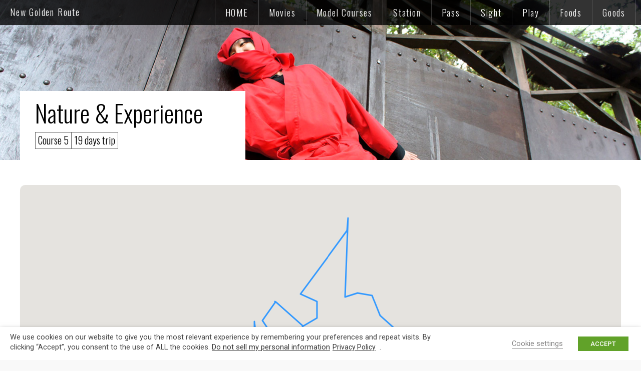

--- FILE ---
content_type: text/html; charset=UTF-8
request_url: https://www.newgoldenroute.jp/modelcourse5/day-18/
body_size: 19461
content:
<!DOCTYPE html>
<html lang="en">
<head>
	<meta charset="UTF-8" />
	<meta http-equiv="X-UA-Compatible" content="IE=edge">
	<meta http-equiv="Pragma" content="no-cache">
	<meta http-equiv="Cache-Control" content="no-cache">
	<meta http-equiv="Expires" content="0">
	<meta name="viewport" content="width=device-width, maximum-scale=3.0, minimum-scale=1.0, viewport-fit=cover" />
	<title>DAY 18-19-Model Course 5｜New Golden Route &#8211; Tokyo-Osaka via Hokuriku</title>

		<link rel="shortcut icon" href="https://www.newgoldenroute.jp/wp-content/themes/Explore/icon/favicon.ico" type="image/x-icon" />
	<link rel="apple-touch-icon" href="https://www.newgoldenroute.jp/wp-content/themes/Explore/icon/apple-touch-icon.png" />
	<link rel="apple-touch-icon" sizes="57x57" href="https://www.newgoldenroute.jp/wp-content/themes/Explore/icon/apple-touch-icon-57x57.png" />
	<link rel="apple-touch-icon" sizes="72x72" href="https://www.newgoldenroute.jp/wp-content/themes/Explore/icon/apple-touch-icon-72x72.png" />
	<link rel="apple-touch-icon" sizes="76x76" href="https://www.newgoldenroute.jp/wp-content/themes/Explore/icon/apple-touch-icon-76x76.png" />
	<link rel="apple-touch-icon" sizes="114x114" href="https://www.newgoldenroute.jp/wp-content/themes/Explore/icon/apple-touch-icon-114x114.png" />
	<link rel="apple-touch-icon" sizes="120x120" href="https://www.newgoldenroute.jp/wp-content/themes/Explore/icon/apple-touch-icon-120x120.png" />
	<link rel="apple-touch-icon" sizes="144x144" href="https://www.newgoldenroute.jp/wp-content/themes/Explore/icon/apple-touch-icon-144x144.png" />
	<link rel="apple-touch-icon" sizes="152x152" href="https://www.newgoldenroute.jp/wp-content/themes/Explore/icon/apple-touch-icon-152x152.png" />

		<meta name="description" content="" />
	<meta name="copyright" content="Explore Japan" />
	<meta name="author" content="New Golden Route &#8211; Tokyo-Osaka via Hokuriku" />

	<meta property="fb:app_id" content="419212858426692" />
	<meta property="og:url" content="https://www.newgoldenroute.jp/modelcourse5/day-18/">
	<meta property="og:type" content="article">
	<meta property="og:title" content="DAY 18-19">

	<meta property="og:site_name" content="New Golden Route - Tokyo-Osaka via Hokuriku">
	<meta property="og:description" content="">
	<meta property="og:title" content="DAY 18-19">
	<meta property="og:image" content="">

	<link rel="stylesheet" href="https://www.newgoldenroute.jp/wp-content/themes/Explore/css/style.css?2026117140020" />
	<link rel="stylesheet" href="https://www.newgoldenroute.jp/wp-content/themes/Explore/css/fontawesome-all.min.css" />
	<link rel="stylesheet" href="https://www.newgoldenroute.jp/wp-content/themes/Explore/js/Bxslider/jquery.bxslider.css" />
	<link rel="stylesheet" href="https://www.newgoldenroute.jp/wp-content/themes/Explore/js/Fancybox/jquery.fancybox.min.css" />

	<script type="text/javascript" src="https://maps.googleapis.com/maps/api/js?key=AIzaSyAstnP-gbu_3KILHu8VuG4h5cbDFZl65Zw&language=en&callback=Function.prototype"></script>

	<!-- Global site tag (gtag.js) - Google Analytics -->
	<script async src="https://www.googletagmanager.com/gtag/js?id=UA-203279699-1"></script>
	<script>
	  window.dataLayer = window.dataLayer || [];
	  function gtag(){dataLayer.push(arguments);}
	  gtag('js', new Date());

	  gtag('config', 'UA-203279699-1');
	</script>
	<!-- Global site tag (gtag.js) - Google Analytics -->
	<script async src="https://www.googletagmanager.com/gtag/js?id=G-YVP0L8CV27"></script>
	<script>
	  window.dataLayer = window.dataLayer || [];
	  function gtag(){dataLayer.push(arguments);}
	  gtag('js', new Date());

	  gtag('config', 'G-YVP0L8CV27');
	</script>

<meta name='robots' content='max-image-preview:large' />
<link rel='dns-prefetch' href='//www.googletagmanager.com' />
<style id='wp-img-auto-sizes-contain-inline-css' type='text/css'>
img:is([sizes=auto i],[sizes^="auto," i]){contain-intrinsic-size:3000px 1500px}
/*# sourceURL=wp-img-auto-sizes-contain-inline-css */
</style>
<style id='wp-block-library-inline-css' type='text/css'>
:root{--wp-block-synced-color:#7a00df;--wp-block-synced-color--rgb:122,0,223;--wp-bound-block-color:var(--wp-block-synced-color);--wp-editor-canvas-background:#ddd;--wp-admin-theme-color:#007cba;--wp-admin-theme-color--rgb:0,124,186;--wp-admin-theme-color-darker-10:#006ba1;--wp-admin-theme-color-darker-10--rgb:0,107,160.5;--wp-admin-theme-color-darker-20:#005a87;--wp-admin-theme-color-darker-20--rgb:0,90,135;--wp-admin-border-width-focus:2px}@media (min-resolution:192dpi){:root{--wp-admin-border-width-focus:1.5px}}.wp-element-button{cursor:pointer}:root .has-very-light-gray-background-color{background-color:#eee}:root .has-very-dark-gray-background-color{background-color:#313131}:root .has-very-light-gray-color{color:#eee}:root .has-very-dark-gray-color{color:#313131}:root .has-vivid-green-cyan-to-vivid-cyan-blue-gradient-background{background:linear-gradient(135deg,#00d084,#0693e3)}:root .has-purple-crush-gradient-background{background:linear-gradient(135deg,#34e2e4,#4721fb 50%,#ab1dfe)}:root .has-hazy-dawn-gradient-background{background:linear-gradient(135deg,#faaca8,#dad0ec)}:root .has-subdued-olive-gradient-background{background:linear-gradient(135deg,#fafae1,#67a671)}:root .has-atomic-cream-gradient-background{background:linear-gradient(135deg,#fdd79a,#004a59)}:root .has-nightshade-gradient-background{background:linear-gradient(135deg,#330968,#31cdcf)}:root .has-midnight-gradient-background{background:linear-gradient(135deg,#020381,#2874fc)}:root{--wp--preset--font-size--normal:16px;--wp--preset--font-size--huge:42px}.has-regular-font-size{font-size:1em}.has-larger-font-size{font-size:2.625em}.has-normal-font-size{font-size:var(--wp--preset--font-size--normal)}.has-huge-font-size{font-size:var(--wp--preset--font-size--huge)}.has-text-align-center{text-align:center}.has-text-align-left{text-align:left}.has-text-align-right{text-align:right}.has-fit-text{white-space:nowrap!important}#end-resizable-editor-section{display:none}.aligncenter{clear:both}.items-justified-left{justify-content:flex-start}.items-justified-center{justify-content:center}.items-justified-right{justify-content:flex-end}.items-justified-space-between{justify-content:space-between}.screen-reader-text{border:0;clip-path:inset(50%);height:1px;margin:-1px;overflow:hidden;padding:0;position:absolute;width:1px;word-wrap:normal!important}.screen-reader-text:focus{background-color:#ddd;clip-path:none;color:#444;display:block;font-size:1em;height:auto;left:5px;line-height:normal;padding:15px 23px 14px;text-decoration:none;top:5px;width:auto;z-index:100000}html :where(.has-border-color){border-style:solid}html :where([style*=border-top-color]){border-top-style:solid}html :where([style*=border-right-color]){border-right-style:solid}html :where([style*=border-bottom-color]){border-bottom-style:solid}html :where([style*=border-left-color]){border-left-style:solid}html :where([style*=border-width]){border-style:solid}html :where([style*=border-top-width]){border-top-style:solid}html :where([style*=border-right-width]){border-right-style:solid}html :where([style*=border-bottom-width]){border-bottom-style:solid}html :where([style*=border-left-width]){border-left-style:solid}html :where(img[class*=wp-image-]){height:auto;max-width:100%}:where(figure){margin:0 0 1em}html :where(.is-position-sticky){--wp-admin--admin-bar--position-offset:var(--wp-admin--admin-bar--height,0px)}@media screen and (max-width:600px){html :where(.is-position-sticky){--wp-admin--admin-bar--position-offset:0px}}

/*# sourceURL=wp-block-library-inline-css */
</style><style id='global-styles-inline-css' type='text/css'>
:root{--wp--preset--aspect-ratio--square: 1;--wp--preset--aspect-ratio--4-3: 4/3;--wp--preset--aspect-ratio--3-4: 3/4;--wp--preset--aspect-ratio--3-2: 3/2;--wp--preset--aspect-ratio--2-3: 2/3;--wp--preset--aspect-ratio--16-9: 16/9;--wp--preset--aspect-ratio--9-16: 9/16;--wp--preset--color--black: #000000;--wp--preset--color--cyan-bluish-gray: #abb8c3;--wp--preset--color--white: #ffffff;--wp--preset--color--pale-pink: #f78da7;--wp--preset--color--vivid-red: #cf2e2e;--wp--preset--color--luminous-vivid-orange: #ff6900;--wp--preset--color--luminous-vivid-amber: #fcb900;--wp--preset--color--light-green-cyan: #7bdcb5;--wp--preset--color--vivid-green-cyan: #00d084;--wp--preset--color--pale-cyan-blue: #8ed1fc;--wp--preset--color--vivid-cyan-blue: #0693e3;--wp--preset--color--vivid-purple: #9b51e0;--wp--preset--gradient--vivid-cyan-blue-to-vivid-purple: linear-gradient(135deg,rgb(6,147,227) 0%,rgb(155,81,224) 100%);--wp--preset--gradient--light-green-cyan-to-vivid-green-cyan: linear-gradient(135deg,rgb(122,220,180) 0%,rgb(0,208,130) 100%);--wp--preset--gradient--luminous-vivid-amber-to-luminous-vivid-orange: linear-gradient(135deg,rgb(252,185,0) 0%,rgb(255,105,0) 100%);--wp--preset--gradient--luminous-vivid-orange-to-vivid-red: linear-gradient(135deg,rgb(255,105,0) 0%,rgb(207,46,46) 100%);--wp--preset--gradient--very-light-gray-to-cyan-bluish-gray: linear-gradient(135deg,rgb(238,238,238) 0%,rgb(169,184,195) 100%);--wp--preset--gradient--cool-to-warm-spectrum: linear-gradient(135deg,rgb(74,234,220) 0%,rgb(151,120,209) 20%,rgb(207,42,186) 40%,rgb(238,44,130) 60%,rgb(251,105,98) 80%,rgb(254,248,76) 100%);--wp--preset--gradient--blush-light-purple: linear-gradient(135deg,rgb(255,206,236) 0%,rgb(152,150,240) 100%);--wp--preset--gradient--blush-bordeaux: linear-gradient(135deg,rgb(254,205,165) 0%,rgb(254,45,45) 50%,rgb(107,0,62) 100%);--wp--preset--gradient--luminous-dusk: linear-gradient(135deg,rgb(255,203,112) 0%,rgb(199,81,192) 50%,rgb(65,88,208) 100%);--wp--preset--gradient--pale-ocean: linear-gradient(135deg,rgb(255,245,203) 0%,rgb(182,227,212) 50%,rgb(51,167,181) 100%);--wp--preset--gradient--electric-grass: linear-gradient(135deg,rgb(202,248,128) 0%,rgb(113,206,126) 100%);--wp--preset--gradient--midnight: linear-gradient(135deg,rgb(2,3,129) 0%,rgb(40,116,252) 100%);--wp--preset--font-size--small: 13px;--wp--preset--font-size--medium: 20px;--wp--preset--font-size--large: 36px;--wp--preset--font-size--x-large: 42px;--wp--preset--spacing--20: 0.44rem;--wp--preset--spacing--30: 0.67rem;--wp--preset--spacing--40: 1rem;--wp--preset--spacing--50: 1.5rem;--wp--preset--spacing--60: 2.25rem;--wp--preset--spacing--70: 3.38rem;--wp--preset--spacing--80: 5.06rem;--wp--preset--shadow--natural: 6px 6px 9px rgba(0, 0, 0, 0.2);--wp--preset--shadow--deep: 12px 12px 50px rgba(0, 0, 0, 0.4);--wp--preset--shadow--sharp: 6px 6px 0px rgba(0, 0, 0, 0.2);--wp--preset--shadow--outlined: 6px 6px 0px -3px rgb(255, 255, 255), 6px 6px rgb(0, 0, 0);--wp--preset--shadow--crisp: 6px 6px 0px rgb(0, 0, 0);}:where(.is-layout-flex){gap: 0.5em;}:where(.is-layout-grid){gap: 0.5em;}body .is-layout-flex{display: flex;}.is-layout-flex{flex-wrap: wrap;align-items: center;}.is-layout-flex > :is(*, div){margin: 0;}body .is-layout-grid{display: grid;}.is-layout-grid > :is(*, div){margin: 0;}:where(.wp-block-columns.is-layout-flex){gap: 2em;}:where(.wp-block-columns.is-layout-grid){gap: 2em;}:where(.wp-block-post-template.is-layout-flex){gap: 1.25em;}:where(.wp-block-post-template.is-layout-grid){gap: 1.25em;}.has-black-color{color: var(--wp--preset--color--black) !important;}.has-cyan-bluish-gray-color{color: var(--wp--preset--color--cyan-bluish-gray) !important;}.has-white-color{color: var(--wp--preset--color--white) !important;}.has-pale-pink-color{color: var(--wp--preset--color--pale-pink) !important;}.has-vivid-red-color{color: var(--wp--preset--color--vivid-red) !important;}.has-luminous-vivid-orange-color{color: var(--wp--preset--color--luminous-vivid-orange) !important;}.has-luminous-vivid-amber-color{color: var(--wp--preset--color--luminous-vivid-amber) !important;}.has-light-green-cyan-color{color: var(--wp--preset--color--light-green-cyan) !important;}.has-vivid-green-cyan-color{color: var(--wp--preset--color--vivid-green-cyan) !important;}.has-pale-cyan-blue-color{color: var(--wp--preset--color--pale-cyan-blue) !important;}.has-vivid-cyan-blue-color{color: var(--wp--preset--color--vivid-cyan-blue) !important;}.has-vivid-purple-color{color: var(--wp--preset--color--vivid-purple) !important;}.has-black-background-color{background-color: var(--wp--preset--color--black) !important;}.has-cyan-bluish-gray-background-color{background-color: var(--wp--preset--color--cyan-bluish-gray) !important;}.has-white-background-color{background-color: var(--wp--preset--color--white) !important;}.has-pale-pink-background-color{background-color: var(--wp--preset--color--pale-pink) !important;}.has-vivid-red-background-color{background-color: var(--wp--preset--color--vivid-red) !important;}.has-luminous-vivid-orange-background-color{background-color: var(--wp--preset--color--luminous-vivid-orange) !important;}.has-luminous-vivid-amber-background-color{background-color: var(--wp--preset--color--luminous-vivid-amber) !important;}.has-light-green-cyan-background-color{background-color: var(--wp--preset--color--light-green-cyan) !important;}.has-vivid-green-cyan-background-color{background-color: var(--wp--preset--color--vivid-green-cyan) !important;}.has-pale-cyan-blue-background-color{background-color: var(--wp--preset--color--pale-cyan-blue) !important;}.has-vivid-cyan-blue-background-color{background-color: var(--wp--preset--color--vivid-cyan-blue) !important;}.has-vivid-purple-background-color{background-color: var(--wp--preset--color--vivid-purple) !important;}.has-black-border-color{border-color: var(--wp--preset--color--black) !important;}.has-cyan-bluish-gray-border-color{border-color: var(--wp--preset--color--cyan-bluish-gray) !important;}.has-white-border-color{border-color: var(--wp--preset--color--white) !important;}.has-pale-pink-border-color{border-color: var(--wp--preset--color--pale-pink) !important;}.has-vivid-red-border-color{border-color: var(--wp--preset--color--vivid-red) !important;}.has-luminous-vivid-orange-border-color{border-color: var(--wp--preset--color--luminous-vivid-orange) !important;}.has-luminous-vivid-amber-border-color{border-color: var(--wp--preset--color--luminous-vivid-amber) !important;}.has-light-green-cyan-border-color{border-color: var(--wp--preset--color--light-green-cyan) !important;}.has-vivid-green-cyan-border-color{border-color: var(--wp--preset--color--vivid-green-cyan) !important;}.has-pale-cyan-blue-border-color{border-color: var(--wp--preset--color--pale-cyan-blue) !important;}.has-vivid-cyan-blue-border-color{border-color: var(--wp--preset--color--vivid-cyan-blue) !important;}.has-vivid-purple-border-color{border-color: var(--wp--preset--color--vivid-purple) !important;}.has-vivid-cyan-blue-to-vivid-purple-gradient-background{background: var(--wp--preset--gradient--vivid-cyan-blue-to-vivid-purple) !important;}.has-light-green-cyan-to-vivid-green-cyan-gradient-background{background: var(--wp--preset--gradient--light-green-cyan-to-vivid-green-cyan) !important;}.has-luminous-vivid-amber-to-luminous-vivid-orange-gradient-background{background: var(--wp--preset--gradient--luminous-vivid-amber-to-luminous-vivid-orange) !important;}.has-luminous-vivid-orange-to-vivid-red-gradient-background{background: var(--wp--preset--gradient--luminous-vivid-orange-to-vivid-red) !important;}.has-very-light-gray-to-cyan-bluish-gray-gradient-background{background: var(--wp--preset--gradient--very-light-gray-to-cyan-bluish-gray) !important;}.has-cool-to-warm-spectrum-gradient-background{background: var(--wp--preset--gradient--cool-to-warm-spectrum) !important;}.has-blush-light-purple-gradient-background{background: var(--wp--preset--gradient--blush-light-purple) !important;}.has-blush-bordeaux-gradient-background{background: var(--wp--preset--gradient--blush-bordeaux) !important;}.has-luminous-dusk-gradient-background{background: var(--wp--preset--gradient--luminous-dusk) !important;}.has-pale-ocean-gradient-background{background: var(--wp--preset--gradient--pale-ocean) !important;}.has-electric-grass-gradient-background{background: var(--wp--preset--gradient--electric-grass) !important;}.has-midnight-gradient-background{background: var(--wp--preset--gradient--midnight) !important;}.has-small-font-size{font-size: var(--wp--preset--font-size--small) !important;}.has-medium-font-size{font-size: var(--wp--preset--font-size--medium) !important;}.has-large-font-size{font-size: var(--wp--preset--font-size--large) !important;}.has-x-large-font-size{font-size: var(--wp--preset--font-size--x-large) !important;}
/*# sourceURL=global-styles-inline-css */
</style>

<style id='classic-theme-styles-inline-css' type='text/css'>
/*! This file is auto-generated */
.wp-block-button__link{color:#fff;background-color:#32373c;border-radius:9999px;box-shadow:none;text-decoration:none;padding:calc(.667em + 2px) calc(1.333em + 2px);font-size:1.125em}.wp-block-file__button{background:#32373c;color:#fff;text-decoration:none}
/*# sourceURL=/wp-includes/css/classic-themes.min.css */
</style>
<link rel='stylesheet' id='cookie-law-info-css' href='https://www.newgoldenroute.jp/wp-content/plugins/webtoffee-gdpr-cookie-consent/public/css/cookie-law-info-public.css' type='text/css' media='all' />
<link rel='stylesheet' id='cookie-law-info-gdpr-css' href='https://www.newgoldenroute.jp/wp-content/plugins/webtoffee-gdpr-cookie-consent/public/css/cookie-law-info-gdpr.css' type='text/css' media='all' />
<style id='cookie-law-info-gdpr-inline-css' type='text/css'>
.cli-modal-content, .cli-tab-content { background-color: #ffffff; }.cli-privacy-content-text, .cli-modal .cli-modal-dialog, .cli-tab-container p, a.cli-privacy-readmore { color: #000000; }.cli-tab-header { background-color: #f2f2f2; }.cli-tab-header, .cli-tab-header a.cli-nav-link,span.cli-necessary-caption,.cli-switch .cli-slider:after { color: #000000; }.cli-switch .cli-slider:before { background-color: #ffffff; }.cli-switch input:checked + .cli-slider:before { background-color: #ffffff; }.cli-switch .cli-slider { background-color: #e3e1e8; }.cli-switch input:checked + .cli-slider { background-color: #28a745; }.cli-modal-close svg { fill: #000000; }.cli-tab-footer .wt-cli-privacy-accept-all-btn { background-color: #00acad; color: #ffffff}.cli-tab-footer .wt-cli-privacy-accept-btn { background-color: #00acad; color: #ffffff}.cli-tab-header a:before{ border-right: 1px solid #000000; border-bottom: 1px solid #000000; }
/*# sourceURL=cookie-law-info-gdpr-inline-css */
</style>
<script type="text/javascript" src="https://www.newgoldenroute.jp/wp-includes/js/jquery/jquery.min.js" id="jquery-core-js"></script>
<script type="text/javascript" src="https://www.newgoldenroute.jp/wp-includes/js/jquery/jquery-migrate.min.js" id="jquery-migrate-js"></script>
<script type="text/javascript" src="https://www.newgoldenroute.jp/wp-content/themes/Explore/js/commons.js" id="commons-js"></script>
<script type="text/javascript" src="https://www.newgoldenroute.jp/wp-content/themes/Explore/js/Bxslider/jquery.bxslider.min.js" id="bxslider-js"></script>
<script type="text/javascript" src="https://www.newgoldenroute.jp/wp-content/themes/Explore/js/delighters.min.js" id="delighters-js"></script>
<script type="text/javascript" src="https://www.newgoldenroute.jp/wp-content/themes/Explore/js/Fancybox/jquery.fancybox.min.js" id="fancybox-js"></script>
<script type="text/javascript" id="cookie-law-info-js-extra">
/* <![CDATA[ */
var Cli_Data = {"nn_cookie_ids":["CookieLawInfoConsent","YSC","VISITOR_INFO1_LIVE","yt-remote-device-id","yt.innertube::requests","yt.innertube::nextId","yt-remote-connected-devices","_ga_*","_ga","_gid","_gat_gtag_UA_*","CONSENT"],"non_necessary_cookies":{"necessary":["CookieLawInfoConsent","cookielawinfo-checkbox-advertisement"],"analytics":["_ga_*","_ga","_gid","_gat_gtag_UA_*","CONSENT"],"advertisement":["YSC","VISITOR_INFO1_LIVE","yt-remote-device-id","yt.innertube::requests","yt.innertube::nextId","yt-remote-connected-devices"]},"cookielist":{"necessary":{"id":180,"status":true,"priority":0,"title":"Necessary","strict":true,"default_state":false,"ccpa_optout":false,"loadonstart":false},"functional":{"id":181,"status":true,"priority":5,"title":"Functional","strict":false,"default_state":false,"ccpa_optout":false,"loadonstart":false},"performance":{"id":182,"status":true,"priority":4,"title":"Performance","strict":false,"default_state":false,"ccpa_optout":false,"loadonstart":false},"analytics":{"id":183,"status":true,"priority":3,"title":"Analytics","strict":false,"default_state":false,"ccpa_optout":false,"loadonstart":false},"advertisement":{"id":184,"status":true,"priority":2,"title":"Advertisement","strict":false,"default_state":false,"ccpa_optout":false,"loadonstart":false},"others":{"id":185,"status":true,"priority":1,"title":"Others","strict":false,"default_state":false,"ccpa_optout":false,"loadonstart":false}},"ajax_url":"https://www.newgoldenroute.jp/wp-admin/admin-ajax.php","current_lang":"en","security":"369d784b10","eu_countries":["GB"],"geoIP":"disabled","use_custom_geolocation_api":"","custom_geolocation_api":"https://geoip.cookieyes.com/geoip/checker/result.php","consentVersion":"1","strictlyEnabled":["necessary","obligatoire"],"cookieDomain":"","privacy_length":"250","ccpaEnabled":"1","ccpaRegionBased":"","ccpaBarEnabled":"1","ccpaType":"ccpa_gdpr","triggerDomRefresh":"","secure_cookies":""};
var log_object = {"ajax_url":"https://www.newgoldenroute.jp/wp-admin/admin-ajax.php"};
//# sourceURL=cookie-law-info-js-extra
/* ]]> */
</script>
<script type="text/javascript" src="https://www.newgoldenroute.jp/wp-content/plugins/webtoffee-gdpr-cookie-consent/public/js/cookie-law-info-public.js" id="cookie-law-info-js"></script>
<script type="text/javascript" id="cookie-law-info-ccpa-js-extra">
/* <![CDATA[ */
var ccpa_data = {"opt_out_prompt":"Do you really wish to opt out?","opt_out_confirm":"Confirm","opt_out_cancel":"Cancel"};
//# sourceURL=cookie-law-info-ccpa-js-extra
/* ]]> */
</script>
<script type="text/javascript" src="https://www.newgoldenroute.jp/wp-content/plugins/webtoffee-gdpr-cookie-consent/admin/modules/ccpa/assets/js/cookie-law-info-ccpa.js" id="cookie-law-info-ccpa-js"></script>

<!-- Google tag (gtag.js) snippet added by Site Kit -->
<!-- Google Analytics snippet added by Site Kit -->
<script type="text/javascript" src="https://www.googletagmanager.com/gtag/js?id=GT-KTB473J" id="google_gtagjs-js" async></script>
<script type="text/javascript" id="google_gtagjs-js-after">
/* <![CDATA[ */
window.dataLayer = window.dataLayer || [];function gtag(){dataLayer.push(arguments);}
gtag("set","linker",{"domains":["www.newgoldenroute.jp"]});
gtag("js", new Date());
gtag("set", "developer_id.dZTNiMT", true);
gtag("config", "GT-KTB473J");
//# sourceURL=google_gtagjs-js-after
/* ]]> */
</script>
<link rel="https://api.w.org/" href="https://www.newgoldenroute.jp/wp-json/" /><link rel="alternate" title="JSON" type="application/json" href="https://www.newgoldenroute.jp/wp-json/wp/v2/pages/2830" /><link rel="canonical" href="https://www.newgoldenroute.jp/modelcourse5/day-18/" />
<link rel='shortlink' href='https://www.newgoldenroute.jp/?p=2830' />
<meta name="generator" content="Site Kit by Google 1.170.0" />		<style type="text/css" id="wp-custom-css">
			.mapicon img {
width: 160px!important;
}
.gm-style .gm-style-iw-c {
width: 195px;
}
.gm-style .gm-style-iw-d {
padding-bottom: 10px;
max-height: 100%!important;
}		</style>
		<link rel='stylesheet' id='cookie-law-info-table-css' href='https://www.newgoldenroute.jp/wp-content/plugins/webtoffee-gdpr-cookie-consent/public/css/cookie-law-info-table.css' type='text/css' media='all' />
</head>
<body id="day-18" class="wp-singular page-template page-template-page_course5 page-template-page_course5-php page page-id-2830 page-child parent-pageid-2796 wp-theme-Explore modelcourse5" ontouchstart="">
<div id="navbtn">
	<span></span>
	<span></span>
	<span></span>
</div>
<header>
	<h1 class="load"><a href="https://www.newgoldenroute.jp">New Golden Route</a></h1>
	<nav>
		<ul>
			<li id="nav00"><a href="https://www.newgoldenroute.jp" class="large">HOME</a></li>
			<li id="nav02"><a href="https://www.newgoldenroute.jp/movie/" class="large">Movies</a></li>
			<li id="nav01"><a href="https://www.newgoldenroute.jp/modelcourse/" class="large">Model Courses</a></li>
			<li id="nav03">
				<a href="https://www.newgoldenroute.jp/" class="large">Station</a>
				<div id="stamenu">
					<div class="stamenu">
						<div class="column">
							<h2>TOKYO</h2>
							<ul>
								<li><a href="https://www.newgoldenroute.jp/spot/spot_sta/tokyo/">Tokyo</a></li>
								<li><a href="https://www.newgoldenroute.jp/spot/spot_sta/ueno/">Ueno</a></li>
							</ul>
							<h2>SAITAMA</h2>
							<ul>
								<li><a href="https://saitama-supportdesk.com" target="_blank">Omiya</a></li>
								<li><a href="https://saitama-supportdesk.com" target="_blank">Kumagaya</a></li>
								<li><a href="https://saitama-supportdesk.com" target="_blank">Honjōwaseda</a></li>
							</ul>
<!--
							<ul>
								<li><a href="https://www.newgoldenroute.jp/spot/spot_sta/omiya/">Omiya</a></li>
								<li><a href="https://www.newgoldenroute.jp/spot/spot_sta/kumagaya/">Kumagaya</a></li>
								<li><a href="https://www.newgoldenroute.jp/spot/spot_sta/honjowaseda/">Honjōwaseda</a></li>
							</ul>
-->
							<h2>GUNMA</h2>
							<ul>
								<li><a href="https://www.newgoldenroute.jp/spot/spot_sta/jomokogen/">Jomokogen</a></li>
								<li><a href="https://www.newgoldenroute.jp/spot/spot_sta/takasaki/">Takasaki</a></li>
								<li><a href="https://www.newgoldenroute.jp/spot/spot_sta/annakaharuna/">Annakaharuna</a></li>
							</ul>
						</div>
						<div class="column">
							<h2>NAGANO</h2>
							<ul>
								<li><a href="https://www.newgoldenroute.jp/spot/spot_sta/karuizawa/">Karuizawa</a></li>
								<li><a href="https://www.newgoldenroute.jp/spot/spot_sta/sakudaira/">Sakudaira</a></li>
								<li><a href="https://www.newgoldenroute.jp/spot/spot_sta/ueda/">Ueda</a></li>
								<li><a href="https://www.newgoldenroute.jp/spot/spot_sta/nagano/">Nagano</a></li>
								<li><a href="https://www.newgoldenroute.jp/spot/spot_sta/iiyama/">Iiyama</a></li>
							</ul>
							<h2>NIIGATA</h2>
							<ul>
								<li><a href="https://www.newgoldenroute.jp/spot/spot_sta/joetsumyoko/">Joetsumyoko</a></li>
								<li><a href="https://www.newgoldenroute.jp/spot/spot_sta/itoigawa/">Itoigawa</a></li>
								<li><a href="https://www.newgoldenroute.jp/spot/spot_sta/echigoyuzawa/">Echigo-Yuzawa</a></li>
								<li><a href="https://www.newgoldenroute.jp/spot/spot_sta/tsubamesanjo/">Tsubamesanjo</a></li>
							</ul>
							<h2>TOYAMA</h2>
							<ul>
								<li><a href="https://www.newgoldenroute.jp/spot/spot_sta/kurobeunazukionsen/">Kurobe-Unazukionsen</a></li>
								<li><a href="https://www.newgoldenroute.jp/spot/spot_sta/toyama/">Toyama</a></li>
								<li><a href="https://www.newgoldenroute.jp/spot/spot_sta/shintakaoka/">Shin-Takaoka</a></li>
							</ul>
						</div>
						<div class="column">
							<h2>ISHIKAWA</h2>
							<ul>
								<li><a href="https://www.newgoldenroute.jp/spot/spot_sta/kanazawa/">Kanazawa</a></li>
								<li><a href="https://www.newgoldenroute.jp/spot/spot_sta/wakuraonsen/">Wakuraonsen</a></li>
								<li><a href="https://www.newgoldenroute.jp/spot/spot_sta/komatsu/">Komatsu</a></li>
								<li><a href="https://www.newgoldenroute.jp/spot/spot_sta/kagaonsen/">Kagaonsen</a></li>
							</ul>
							<h2>FUKUI</h2>
							<ul>
								<li><a href="https://www.newgoldenroute.jp/spot/spot_sta/awaraonsen/">Awaraonsen</a></li>
								<li><a href="https://www.newgoldenroute.jp/spot/spot_sta/fukui/">Fukui</a></li>
								<li><a href="https://www.newgoldenroute.jp/spot/spot_sta/echizentakefu/">Echizen-Takefu</a></li>
								<li><a href="https://www.newgoldenroute.jp/spot/spot_sta/tsuruga/">Tsuruga</a></li>
							</ul>
							<h2>GIFU</h2>
							<ul>
								<li><a href="https://www.newgoldenroute.jp/spot/spot_sta/hidafurukawa/">Hida-Furukawa</a></li>
								<li><a href="https://www.newgoldenroute.jp/spot/spot_sta/takayama/">Takayama</a></li>
								<li><a href="https://www.newgoldenroute.jp/spot/spot_sta/gero/">Gero</a></li>
							</ul>
						</div>
						<div class="column">
							<h2>SHIGA</h2>
							<ul>
								<li><a href="https://www.newgoldenroute.jp/spot/spot_sta/hikone/">Hikone</a></li>
								<li><a href="https://www.newgoldenroute.jp/spot/spot_sta/omihachiman/">Omi-Hachiman</a></li>
								<li><a href="https://www.newgoldenroute.jp/spot/spot_sta/hieizansakamoto/">Hieizan-Sakamoto</a></li>
								<li><a href="https://www.newgoldenroute.jp/spot/spot_sta/omitakashima/">Omi-Takashima</a></li>
								<li><a href="https://www.newgoldenroute.jp/spot/spot_sta/kibukawa/">Kibukawa</a></li>
							</ul>
							<h2>KYOTO</h2>
							<ul>
								<li><a href="https://www.newgoldenroute.jp/spot/spot_sta/kyoto/">Kyoto</a></li>
							</ul>
							<h2>OSAKA</h2>
							<ul>
								<li><a href="https://osaka-info.jp" target="_blank">Shin-Osaka</a></li>
								<li><a href="https://osaka-info.jp" target="_blank">Osaka</a></li>
							</ul>
<!--
							<ul>
								<li><a href="https://www.newgoldenroute.jp/spot/spot_sta/shinosaka/">Shin-Osaka</a></li>
								<li><a href="https://www.newgoldenroute.jp/spot/spot_sta/osaka/">Osaka</a></li>
							</ul>
-->
						</div>
					</div>
				</div>
			</li>
						<li id="nav08"><a href="https://www.newgoldenroute.jp/hokurikuarchpass">Pass</a></li>
						<li id="nav04"><a href="https://www.newgoldenroute.jp/spot_cat/sight/">Sight</a></li>
			<li id="nav05"><a href="https://www.newgoldenroute.jp/spot_cat/play/">Play</a></li>
			<li id="nav06"><a href="https://www.newgoldenroute.jp/spot_cat/food/">Foods</a></li>
			<li id="nav07"><a href="https://www.newgoldenroute.jp/spot_cat/goods/">Goods</a></li>
<!--
			<li id="nav08"><a href="https://www.newgoldenroute.jp/guidebook.pdf" target="_blank">Guide</a></li>
-->
		</ul>
	</nav>
</header>

<div class="modeltitle">
	<div class="modeltitleimg">
		<picture>
			<source media="(max-width: 735px)" srcset="https://www.newgoldenroute.jp/wp-content/themes/Explore/images/model/5m.jpg">
			<source media="(min-width: 735px)" srcset="https://www.newgoldenroute.jp/wp-content/themes/Explore/images/model/5.jpg">
			<img src="https://www.newgoldenroute.jp/wp-content/themes/Explore/images/model/5.jpg" alt="" class="" />
		</picture>
	</div>
	<div class="titlesbox">
		<div class="titles">
			<h1>Nature & Experience</h1>
			<p class="title"><span>Course 5</span><span>19 days trip</span></p>
			<p class="notes">Discover the nature that sculpted Japanese culture along Japan's Original Golden Route.</p>
			<ul>
				<li>Good for: <strong>Families</strong></li>
				<li>The best time to visit: <strong>Summer</strong></li>
			</ul>
			<p class="btn"><a href="/wp-content/themes/Explore/pdf/course5.pdf" target="_blank" class="pdf">PDF</a></p>
		</div>
	</div>
</div>
<div id="wrap">
<div id="container">
	<div id="content">
		<article class="wide">
			<div class="pagebody">

<script>
	var markers = [];
	var infoWindows = [];
	var markersData = [];

		
		var markersData1 = [
			{
				name: 'Imperial Palace',
				url: 'https://www.newgoldenroute.jp/spot/tokyo/imperial-palace/',
				img: '<img fetchpriority="high" decoding="async" width="480" height="300" src="https://www.newgoldenroute.jp/wp-content/uploads/2017/01/img_koukyo-1-480x300.jpg" class="attachment-thumbnail size-thumbnail wp-post-image" alt="" srcset="https://www.newgoldenroute.jp/wp-content/uploads/2017/01/img_koukyo-1-480x300.jpg 480w, https://www.newgoldenroute.jp/wp-content/uploads/2017/01/img_koukyo-1-768x480.jpg 768w, https://www.newgoldenroute.jp/wp-content/uploads/2017/01/img_koukyo-1.jpg 800w" sizes="(max-width: 480px) 100vw, 480px" />',
				icon: '',
				lat: 35.685166,
				lng: 139.752810
			}
		];
		

		var markersData2 = [
			{
				name: 'Tsukiji Outer Market',
				url: 'https://www.newgoldenroute.jp/spot/tokyo/tsukiji-market/',
				img: '<img decoding="async" width="480" height="300" src="https://www.newgoldenroute.jp/wp-content/uploads/2017/02/img_tsukiji_market-480x300.jpg" class="attachment-thumbnail size-thumbnail wp-post-image" alt="" srcset="https://www.newgoldenroute.jp/wp-content/uploads/2017/02/img_tsukiji_market-480x300.jpg 480w, https://www.newgoldenroute.jp/wp-content/uploads/2017/02/img_tsukiji_market-768x480.jpg 768w, https://www.newgoldenroute.jp/wp-content/uploads/2017/02/img_tsukiji_market.jpg 800w" sizes="(max-width: 480px) 100vw, 480px" />',
				icon: '',
				lat: 35.665019,
				lng: 139.769791
			}
		];
		

		var markersData3 = [
			{
				name: 'Meiji Shrine',
				url: 'https://www.newgoldenroute.jp/spot/tokyo/maijijingu/',
				img: '<img decoding="async" width="480" height="300" src="https://www.newgoldenroute.jp/wp-content/uploads/2019/11/img_maijijingu-1-480x300.jpg" class="attachment-thumbnail size-thumbnail wp-post-image" alt="" srcset="https://www.newgoldenroute.jp/wp-content/uploads/2019/11/img_maijijingu-1-480x300.jpg 480w, https://www.newgoldenroute.jp/wp-content/uploads/2019/11/img_maijijingu-1-768x480.jpg 768w, https://www.newgoldenroute.jp/wp-content/uploads/2019/11/img_maijijingu-1.jpg 800w" sizes="(max-width: 480px) 100vw, 480px" />',
				icon: '',
				lat: 35.676554,
				lng: 139.699304
			}
		];
		

		var markersData4 = [
			{
				name: 'Shibuya',
				url: 'https://www.newgoldenroute.jp/spot/tokyo/shibuya/',
				img: '<img decoding="async" width="480" height="300" src="https://www.newgoldenroute.jp/wp-content/uploads/2019/11/img_shibuya-1-480x300.jpg" class="attachment-thumbnail size-thumbnail wp-post-image" alt="" srcset="https://www.newgoldenroute.jp/wp-content/uploads/2019/11/img_shibuya-1-480x300.jpg 480w, https://www.newgoldenroute.jp/wp-content/uploads/2019/11/img_shibuya-1-768x480.jpg 768w, https://www.newgoldenroute.jp/wp-content/uploads/2019/11/img_shibuya-1.jpg 800w" sizes="(max-width: 480px) 100vw, 480px" />',
				icon: '',
				lat: 35.658069,
				lng: 139.701668
			}
		];
		

		var markersData5 = [
			{
				name: 'Ueno no Mori',
				url: 'https://www.newgoldenroute.jp/spot/tokyo/ueno-no-mori/',
				img: '<img decoding="async" width="480" height="300" src="https://www.newgoldenroute.jp/wp-content/uploads/2017/02/img_ueno_forest-480x300.jpg" class="attachment-thumbnail size-thumbnail wp-post-image" alt="" srcset="https://www.newgoldenroute.jp/wp-content/uploads/2017/02/img_ueno_forest-480x300.jpg 480w, https://www.newgoldenroute.jp/wp-content/uploads/2017/02/img_ueno_forest-768x480.jpg 768w, https://www.newgoldenroute.jp/wp-content/uploads/2017/02/img_ueno_forest.jpg 800w" sizes="(max-width: 480px) 100vw, 480px" />',
				icon: '',
				lat: 35.715516,
				lng: 139.773975
			}
		];
		

		var markersData6 = [
			{
				name: 'Ameyoko',
				url: 'https://www.newgoldenroute.jp/spot/tokyo/ameyoko/',
				img: '<img decoding="async" width="480" height="300" src="https://www.newgoldenroute.jp/wp-content/uploads/2019/11/img_ameyoko-1-480x300.jpg" class="attachment-thumbnail size-thumbnail wp-post-image" alt="" srcset="https://www.newgoldenroute.jp/wp-content/uploads/2019/11/img_ameyoko-1-480x300.jpg 480w, https://www.newgoldenroute.jp/wp-content/uploads/2019/11/img_ameyoko-1-768x480.jpg 768w, https://www.newgoldenroute.jp/wp-content/uploads/2019/11/img_ameyoko-1.jpg 800w" sizes="(max-width: 480px) 100vw, 480px" />',
				icon: '',
				lat: 35.710364,
				lng: 139.774536
			}
		];
		

		var markersData7 = [
			{
				name: 'Tokyo Cruising',
				url: 'https://www.newgoldenroute.jp/spot/tokyo/tokyo-cruising/',
				img: '<img decoding="async" width="480" height="300" src="https://www.newgoldenroute.jp/wp-content/uploads/2017/02/img_tokyo_boat-480x300.jpg" class="attachment-thumbnail size-thumbnail wp-post-image" alt="" srcset="https://www.newgoldenroute.jp/wp-content/uploads/2017/02/img_tokyo_boat-480x300.jpg 480w, https://www.newgoldenroute.jp/wp-content/uploads/2017/02/img_tokyo_boat-768x480.jpg 768w, https://www.newgoldenroute.jp/wp-content/uploads/2017/02/img_tokyo_boat.jpg 800w" sizes="(max-width: 480px) 100vw, 480px" />',
				icon: '',
				lat: 35.630520,
				lng: 139.773273
			}
		];
		

		var markersData8 = [
			{
				name: 'TOKYO SKYTREE TOWN®',
				url: 'https://www.newgoldenroute.jp/spot/tokyo/tokyo-skytree/',
				img: '<img decoding="async" width="480" height="300" src="https://www.newgoldenroute.jp/wp-content/uploads/2017/01/img_44_tokyo_skytree-1-480x300.jpg" class="attachment-thumbnail size-thumbnail wp-post-image" alt="" />',
				icon: '',
				lat: 35.710085,
				lng: 139.810715
			}
		];
		





		var markersData13 = [
			{
				name: 'Takasaki Daruma',
				url: 'https://www.newgoldenroute.jp/spot/gunma/takasaki-daruma/',
				img: '<img decoding="async" width="480" height="300" src="https://www.newgoldenroute.jp/wp-content/uploads/2017/02/img_10_daruma-480x300.jpg" class="attachment-thumbnail size-thumbnail wp-post-image" alt="" srcset="https://www.newgoldenroute.jp/wp-content/uploads/2017/02/img_10_daruma-480x300.jpg 480w, https://www.newgoldenroute.jp/wp-content/uploads/2017/02/img_10_daruma-768x480.jpg 768w, https://www.newgoldenroute.jp/wp-content/uploads/2017/02/img_10_daruma.jpg 800w" sizes="(max-width: 480px) 100vw, 480px" />',
				icon: '',
				lat: 36.333511,
				lng: 138.956584
			}
		];
		

		var markersData14 = [
			{
				name: 'Shima Onsen (Hot Spring)',
				url: 'https://www.newgoldenroute.jp/spot/gunma/shima-onsen/',
				img: '<img decoding="async" width="480" height="300" src="https://www.newgoldenroute.jp/wp-content/uploads/2017/01/img_39_shima_onsen-480x300.jpg" class="attachment-thumbnail size-thumbnail wp-post-image" alt="" srcset="https://www.newgoldenroute.jp/wp-content/uploads/2017/01/img_39_shima_onsen-480x300.jpg 480w, https://www.newgoldenroute.jp/wp-content/uploads/2017/01/img_39_shima_onsen-768x480.jpg 768w, https://www.newgoldenroute.jp/wp-content/uploads/2017/01/img_39_shima_onsen.jpg 800w" sizes="(max-width: 480px) 100vw, 480px" />',
				icon: '',
				lat: 36.683318,
				lng: 138.776920
			}
		];
		

		var markersData15 = [
			{
				name: 'Snow Monkeys / Jigokudani Yaen-koen',
				url: 'https://www.newgoldenroute.jp/spot/nagano/snow-monkeys/',
				img: '<img decoding="async" width="480" height="300" src="https://www.newgoldenroute.jp/wp-content/uploads/2017/01/img_36_snow_monkeys-480x300.jpg" class="attachment-thumbnail size-thumbnail wp-post-image" alt="" srcset="https://www.newgoldenroute.jp/wp-content/uploads/2017/01/img_36_snow_monkeys-480x300.jpg 480w, https://www.newgoldenroute.jp/wp-content/uploads/2017/01/img_36_snow_monkeys-768x480.jpg 768w, https://www.newgoldenroute.jp/wp-content/uploads/2017/01/img_36_snow_monkeys.jpg 800w" sizes="(max-width: 480px) 100vw, 480px" />',
				icon: '',
				lat: 36.732625,
				lng: 138.461761
			}
		];
		

		var markersData16 = [
			{
				name: 'Zenkoji Temple',
				url: 'https://www.newgoldenroute.jp/spot/nagano/zenkoji-temple/',
				img: '<img decoding="async" width="480" height="300" src="https://www.newgoldenroute.jp/wp-content/uploads/2017/01/img_zenkoji_temple-480x300.jpg" class="attachment-thumbnail size-thumbnail wp-post-image" alt="" srcset="https://www.newgoldenroute.jp/wp-content/uploads/2017/01/img_zenkoji_temple-480x300.jpg 480w, https://www.newgoldenroute.jp/wp-content/uploads/2017/01/img_zenkoji_temple-768x480.jpg 768w, https://www.newgoldenroute.jp/wp-content/uploads/2017/01/img_zenkoji_temple.jpg 800w" sizes="(max-width: 480px) 100vw, 480px" />',
				icon: '',
				lat: 36.661753,
				lng: 138.187712
			}
		];
		

		var markersData17 = [
			{
				name: 'Sado Mine',
				url: 'https://www.newgoldenroute.jp/spot/niigata/sado-mine/',
				img: '<img decoding="async" width="480" height="300" src="https://www.newgoldenroute.jp/wp-content/uploads/2019/11/img_sadokinzan-480x300.jpg" class="attachment-thumbnail size-thumbnail wp-post-image" alt="" srcset="https://www.newgoldenroute.jp/wp-content/uploads/2019/11/img_sadokinzan-480x300.jpg 480w, https://www.newgoldenroute.jp/wp-content/uploads/2019/11/img_sadokinzan-768x480.jpg 768w, https://www.newgoldenroute.jp/wp-content/uploads/2019/11/img_sadokinzan.jpg 800w" sizes="(max-width: 480px) 100vw, 480px" />',
				icon: '',
				lat: 38.041702,
				lng: 138.255991
			}
		];
		

		var markersData18 = [
			{
				name: 'Sado Island Taiko Center',
				url: 'https://www.newgoldenroute.jp/spot/niigata/sado-island-taiko-center/',
				img: '<img decoding="async" width="480" height="300" src="https://www.newgoldenroute.jp/wp-content/uploads/2017/01/img_34_sado_island_taiko-480x300.jpg" class="attachment-thumbnail size-thumbnail wp-post-image" alt="" srcset="https://www.newgoldenroute.jp/wp-content/uploads/2017/01/img_34_sado_island_taiko-480x300.jpg 480w, https://www.newgoldenroute.jp/wp-content/uploads/2017/01/img_34_sado_island_taiko-768x480.jpg 768w, https://www.newgoldenroute.jp/wp-content/uploads/2017/01/img_34_sado_island_taiko.jpg 800w" sizes="(max-width: 480px) 100vw, 480px" />',
				icon: '',
				lat: 37.822226,
				lng: 138.232348
			}
		];
		

		var markersData19 = [
			{
				name: 'Fugan Unga Kansui Park(Fugan Canal Park)',
				url: 'https://www.newgoldenroute.jp/spot/toyama/fugan-unga-kansui-parkfugan-canal-park/',
				img: '<img decoding="async" width="480" height="300" src="https://www.newgoldenroute.jp/wp-content/uploads/2017/01/img_kansuipark-480x300.jpg" class="attachment-thumbnail size-thumbnail wp-post-image" alt="" srcset="https://www.newgoldenroute.jp/wp-content/uploads/2017/01/img_kansuipark-480x300.jpg 480w, https://www.newgoldenroute.jp/wp-content/uploads/2017/01/img_kansuipark-768x480.jpg 768w, https://www.newgoldenroute.jp/wp-content/uploads/2017/01/img_kansuipark.jpg 800w" sizes="(max-width: 480px) 100vw, 480px" />',
				icon: '',
				lat: 36.709423,
				lng: 137.212501
			}
		];
		

		var markersData20 = [
			{
				name: 'Tateyama Kurobe Alpine Route',
				url: 'https://www.newgoldenroute.jp/spot/toyama/tateyama-kurobe-alpine-route/',
				img: '<img decoding="async" width="480" height="300" src="https://www.newgoldenroute.jp/wp-content/uploads/2017/01/img_16_tateyama_kurobe-e1487035284372-480x300.jpg" class="attachment-thumbnail size-thumbnail wp-post-image" alt="" />',
				icon: '',
				lat: 36.579152,
				lng: 137.568956
			}
		];
		

		var markersData21 = [
			{
				name: 'Shinhotaka Ropeway',
				url: 'https://www.newgoldenroute.jp/spot/gifu/shinhodaka_ropeway/',
				img: '<img decoding="async" width="480" height="300" src="https://www.newgoldenroute.jp/wp-content/uploads/2019/11/shinhodaka-480x300.jpg" class="attachment-thumbnail size-thumbnail wp-post-image" alt="Shinhotaka Ropeway" srcset="https://www.newgoldenroute.jp/wp-content/uploads/2019/11/shinhodaka-480x300.jpg 480w, https://www.newgoldenroute.jp/wp-content/uploads/2019/11/shinhodaka-768x480.jpg 768w, https://www.newgoldenroute.jp/wp-content/uploads/2019/11/shinhodaka.jpg 800w" sizes="(max-width: 480px) 100vw, 480px" />',
				icon: '',
				lat: 36.285859,
				lng: 137.575357
			}
		];
		

		var markersData22 = [
			{
				name: 'Making Sarubobo doll',
				url: 'https://www.newgoldenroute.jp/spot/gifu/sarubobo/',
				img: '<img decoding="async" width="480" height="300" src="https://www.newgoldenroute.jp/wp-content/uploads/2019/11/img_sarubobo-480x300.jpg" class="attachment-thumbnail size-thumbnail wp-post-image" alt="Making Sarubobo dolls" srcset="https://www.newgoldenroute.jp/wp-content/uploads/2019/11/img_sarubobo-480x300.jpg 480w, https://www.newgoldenroute.jp/wp-content/uploads/2019/11/img_sarubobo-768x480.jpg 768w, https://www.newgoldenroute.jp/wp-content/uploads/2019/11/img_sarubobo.jpg 800w" sizes="(max-width: 480px) 100vw, 480px" />',
				icon: '',
				lat: 36.141031,
				lng: 137.251517
			}
		];
		

		var markersData23 = [
			{
				name: 'Morning Market',
				url: 'https://www.newgoldenroute.jp/spot/gifu/morning-market/',
				img: '<img decoding="async" width="480" height="300" src="https://www.newgoldenroute.jp/wp-content/uploads/2019/11/img_asaichi-480x300.jpg" class="attachment-thumbnail size-thumbnail wp-post-image" alt="" srcset="https://www.newgoldenroute.jp/wp-content/uploads/2019/11/img_asaichi-480x300.jpg 480w, https://www.newgoldenroute.jp/wp-content/uploads/2019/11/img_asaichi-768x480.jpg 768w, https://www.newgoldenroute.jp/wp-content/uploads/2019/11/img_asaichi.jpg 800w" sizes="(max-width: 480px) 100vw, 480px" />',
				icon: '',
				lat: 36.144738,
				lng: 137.257913
			}
		];
		

		var markersData24 = [
			{
				name: 'Higashi-Chaya Teahouse District',
				url: 'https://www.newgoldenroute.jp/spot/ishikawa/higashi-chaya-teahouse-district/',
				img: '<img decoding="async" width="480" height="300" src="https://www.newgoldenroute.jp/wp-content/uploads/2017/02/img03_higachi-chaya_teahouse_district-480x300.jpg" class="attachment-thumbnail size-thumbnail wp-post-image" alt="" srcset="https://www.newgoldenroute.jp/wp-content/uploads/2017/02/img03_higachi-chaya_teahouse_district-480x300.jpg 480w, https://www.newgoldenroute.jp/wp-content/uploads/2017/02/img03_higachi-chaya_teahouse_district-768x480.jpg 768w, https://www.newgoldenroute.jp/wp-content/uploads/2017/02/img03_higachi-chaya_teahouse_district.jpg 800w" sizes="(max-width: 480px) 100vw, 480px" />',
				icon: '',
				lat: 36.572734,
				lng: 136.666507
			}
		];
		

		var markersData25 = [
			{
				name: 'Kanazawa Gold Leaf',
				url: 'https://www.newgoldenroute.jp/spot/ishikawa/kanazawa-gold-leaf/',
				img: '<img decoding="async" width="480" height="300" src="https://www.newgoldenroute.jp/wp-content/uploads/2017/02/img04_kanazawa_gold_leaf-480x300.jpg" class="attachment-thumbnail size-thumbnail wp-post-image" alt="" srcset="https://www.newgoldenroute.jp/wp-content/uploads/2017/02/img04_kanazawa_gold_leaf-480x300.jpg 480w, https://www.newgoldenroute.jp/wp-content/uploads/2017/02/img04_kanazawa_gold_leaf-768x480.jpg 768w, https://www.newgoldenroute.jp/wp-content/uploads/2017/02/img04_kanazawa_gold_leaf.jpg 800w" sizes="(max-width: 480px) 100vw, 480px" />',
				icon: '',
				lat: 36.578141,
				lng: 136.647755
			}
		];
		

		var markersData26 = [
			{
				name: 'Kanazawa Castle Park',
				url: 'https://www.newgoldenroute.jp/spot/ishikawa/kanazawa-castle-park/',
				img: '<img decoding="async" width="480" height="300" src="https://www.newgoldenroute.jp/wp-content/uploads/2017/02/img02_kanazawa_castle_park-480x300.jpg" class="attachment-thumbnail size-thumbnail wp-post-image" alt="" srcset="https://www.newgoldenroute.jp/wp-content/uploads/2017/02/img02_kanazawa_castle_park-480x300.jpg 480w, https://www.newgoldenroute.jp/wp-content/uploads/2017/02/img02_kanazawa_castle_park-768x480.jpg 768w, https://www.newgoldenroute.jp/wp-content/uploads/2017/02/img02_kanazawa_castle_park.jpg 800w" sizes="(max-width: 480px) 100vw, 480px" />',
				icon: '',
				lat: 36.564580,
				lng: 136.659349
			}
		];
		

		var markersData27 = [
			{
				name: 'Kenroku-en Garden',
				url: 'https://www.newgoldenroute.jp/spot/ishikawa/kenroku-en-garden/',
				img: '<img decoding="async" width="480" height="300" src="https://www.newgoldenroute.jp/wp-content/uploads/2017/02/img01_kenroku-en-480x300.jpg" class="attachment-thumbnail size-thumbnail wp-post-image" alt="" srcset="https://www.newgoldenroute.jp/wp-content/uploads/2017/02/img01_kenroku-en-480x300.jpg 480w, https://www.newgoldenroute.jp/wp-content/uploads/2017/02/img01_kenroku-en-768x480.jpg 768w, https://www.newgoldenroute.jp/wp-content/uploads/2017/02/img01_kenroku-en.jpg 800w" sizes="(max-width: 480px) 100vw, 480px" />',
				icon: '',
				lat: 36.562162,
				lng: 136.662587
			}
		];
		

		var markersData28 = [
			{
				name: 'Omicho Market',
				url: 'https://www.newgoldenroute.jp/spot/ishikawa/omicho-market/',
				img: '<img decoding="async" width="480" height="300" src="https://www.newgoldenroute.jp/wp-content/uploads/2017/02/img08_omicho-480x300.jpg" class="attachment-thumbnail size-thumbnail wp-post-image" alt="" srcset="https://www.newgoldenroute.jp/wp-content/uploads/2017/02/img08_omicho-480x300.jpg 480w, https://www.newgoldenroute.jp/wp-content/uploads/2017/02/img08_omicho-768x480.jpg 768w, https://www.newgoldenroute.jp/wp-content/uploads/2017/02/img08_omicho.jpg 800w" sizes="(max-width: 480px) 100vw, 480px" />',
				icon: '',
				lat: 36.571668,
				lng: 136.656180
			}
		];
		

		var markersData29 = [
			{
				name: 'Kanazawa 21st century museum of contemporary art',
				url: 'https://www.newgoldenroute.jp/spot/ishikawa/kanazawa-21st-century-museum-of-contemporary-art/',
				img: '<img decoding="async" width="480" height="300" src="https://www.newgoldenroute.jp/wp-content/uploads/2017/02/img09_kanazawa_21st_century_museum-480x300.jpg" class="attachment-thumbnail size-thumbnail wp-post-image" alt="" srcset="https://www.newgoldenroute.jp/wp-content/uploads/2017/02/img09_kanazawa_21st_century_museum-480x300.jpg 480w, https://www.newgoldenroute.jp/wp-content/uploads/2017/02/img09_kanazawa_21st_century_museum-768x480.jpg 768w, https://www.newgoldenroute.jp/wp-content/uploads/2017/02/img09_kanazawa_21st_century_museum.jpg 800w" sizes="(max-width: 480px) 100vw, 480px" />',
				icon: '',
				lat: 36.560850,
				lng: 136.658172
			}
		];
		

		var markersData30 = [
			{
				name: 'Japanese Sweets',
				url: 'https://www.newgoldenroute.jp/spot/ishikawa/japanese-sweets/',
				img: '<img decoding="async" width="480" height="300" src="https://www.newgoldenroute.jp/wp-content/uploads/2017/02/img07_japanese_sweets-480x300.jpg" class="attachment-thumbnail size-thumbnail wp-post-image" alt="" srcset="https://www.newgoldenroute.jp/wp-content/uploads/2017/02/img07_japanese_sweets-480x300.jpg 480w, https://www.newgoldenroute.jp/wp-content/uploads/2017/02/img07_japanese_sweets-768x480.jpg 768w, https://www.newgoldenroute.jp/wp-content/uploads/2017/02/img07_japanese_sweets.jpg 800w" sizes="(max-width: 480px) 100vw, 480px" />',
				icon: '',
				lat: 36.567271,
				lng: 136.655545
			}
		];
		

		var markersData31 = [
			{
				name: 'Kakusenkei gorge',
				url: 'https://www.newgoldenroute.jp/spot/ishikawa/kakusenkei-gorge/',
				img: '<img decoding="async" width="480" height="300" src="https://www.newgoldenroute.jp/wp-content/uploads/2017/02/img03_kakusenkei-480x300.jpg" class="attachment-thumbnail size-thumbnail wp-post-image" alt="" srcset="https://www.newgoldenroute.jp/wp-content/uploads/2017/02/img03_kakusenkei-480x300.jpg 480w, https://www.newgoldenroute.jp/wp-content/uploads/2017/02/img03_kakusenkei-768x480.jpg 768w, https://www.newgoldenroute.jp/wp-content/uploads/2017/02/img03_kakusenkei.jpg 800w" sizes="(max-width: 480px) 100vw, 480px" />',
				icon: '',
				lat: 36.246017,
				lng: 136.376187
			}
		];
		

		var markersData32 = [
			{
				name: 'Fukui Prefectural Dinosaur Museum',
				url: 'https://www.newgoldenroute.jp/spot/fukui/fukui-prefectural-dinosaur-museum/',
				img: '<img decoding="async" width="480" height="300" src="https://www.newgoldenroute.jp/wp-content/uploads/2017/01/img_14_fukuiprefdinosaurmuseum-480x300.jpg" class="attachment-thumbnail size-thumbnail wp-post-image" alt="" srcset="https://www.newgoldenroute.jp/wp-content/uploads/2017/01/img_14_fukuiprefdinosaurmuseum-480x300.jpg 480w, https://www.newgoldenroute.jp/wp-content/uploads/2017/01/img_14_fukuiprefdinosaurmuseum-768x480.jpg 768w, https://www.newgoldenroute.jp/wp-content/uploads/2017/01/img_14_fukuiprefdinosaurmuseum.jpg 800w" sizes="(max-width: 480px) 100vw, 480px" />',
				icon: '',
				lat: 36.083210,
				lng: 136.506537
			}
		];
		

		var markersData33 = [
			{
				name: 'Echizen Washi Village（Traditional Hands-on Experience:Echizen Paper)',
				url: 'https://www.newgoldenroute.jp/spot/fukui/echizen-washi-village/',
				img: '<img decoding="async" width="480" height="300" src="https://www.newgoldenroute.jp/wp-content/uploads/2017/02/img_echizen_paper-480x300.jpg" class="attachment-thumbnail size-thumbnail wp-post-image" alt="" srcset="https://www.newgoldenroute.jp/wp-content/uploads/2017/02/img_echizen_paper-480x300.jpg 480w, https://www.newgoldenroute.jp/wp-content/uploads/2017/02/img_echizen_paper-768x480.jpg 768w, https://www.newgoldenroute.jp/wp-content/uploads/2017/02/img_echizen_paper.jpg 800w" sizes="(max-width: 480px) 100vw, 480px" />',
				icon: '',
				lat: 35.911278,
				lng: 136.243275
			}
		];
		

		var markersData34 = [
			{
				name: 'Awara Onsen (Hot Spring)',
				url: 'https://www.newgoldenroute.jp/spot/fukui/awara-onsenhot-spring/',
				img: '<img decoding="async" width="480" height="300" src="https://www.newgoldenroute.jp/wp-content/uploads/2017/02/img_awaraonsen-480x300.jpg" class="attachment-thumbnail size-thumbnail wp-post-image" alt="" srcset="https://www.newgoldenroute.jp/wp-content/uploads/2017/02/img_awaraonsen-480x300.jpg 480w, https://www.newgoldenroute.jp/wp-content/uploads/2017/02/img_awaraonsen-768x480.jpg 768w, https://www.newgoldenroute.jp/wp-content/uploads/2017/02/img_awaraonsen.jpg 800w" sizes="(max-width: 480px) 100vw, 480px" />',
				icon: '',
				lat: 36.230234,
				lng: 136.194716
			}
		];
		

		var markersData35 = [
			{
				name: 'Koka NINJA VILLAGE',
				url: 'https://www.newgoldenroute.jp/spot/shiga/koka_ninja_village/',
				img: '<img decoding="async" width="480" height="300" src="https://www.newgoldenroute.jp/wp-content/uploads/2019/11/img_ninjamura-480x300.jpg" class="attachment-thumbnail size-thumbnail wp-post-image" alt="" srcset="https://www.newgoldenroute.jp/wp-content/uploads/2019/11/img_ninjamura-480x300.jpg 480w, https://www.newgoldenroute.jp/wp-content/uploads/2019/11/img_ninjamura-768x480.jpg 768w, https://www.newgoldenroute.jp/wp-content/uploads/2019/11/img_ninjamura.jpg 800w" sizes="(max-width: 480px) 100vw, 480px" />',
				icon: '',
				lat: 34.919852,
				lng: 136.207861
			}
		];
		

		var markersData36 = [
			{
				name: 'Koka Ninja House',
				url: 'https://www.newgoldenroute.jp/spot/shiga/koka_ninja_house/',
				img: '<img decoding="async" width="480" height="300" src="https://www.newgoldenroute.jp/wp-content/uploads/2019/11/img_ninjayashiki-480x300.jpg" class="attachment-thumbnail size-thumbnail wp-post-image" alt="" srcset="https://www.newgoldenroute.jp/wp-content/uploads/2019/11/img_ninjayashiki-480x300.jpg 480w, https://www.newgoldenroute.jp/wp-content/uploads/2019/11/img_ninjayashiki-768x480.jpg 768w, https://www.newgoldenroute.jp/wp-content/uploads/2019/11/img_ninjayashiki.jpg 800w" sizes="(max-width: 480px) 100vw, 480px" />',
				icon: '',
				lat: 34.918514,
				lng: 136.167387
			}
		];
		

		var markersData37 = [
			{
				name: 'Hozu-gawa River Boat Ride',
				url: 'https://www.newgoldenroute.jp/spot/kyoto/hozu-gawa-river-boat-ride/',
				img: '<img decoding="async" width="480" height="300" src="https://www.newgoldenroute.jp/wp-content/uploads/2019/11/img_hozugawa-480x300.jpg" class="attachment-thumbnail size-thumbnail wp-post-image" alt="" srcset="https://www.newgoldenroute.jp/wp-content/uploads/2019/11/img_hozugawa-480x300.jpg 480w, https://www.newgoldenroute.jp/wp-content/uploads/2019/11/img_hozugawa-768x480.jpg 768w, https://www.newgoldenroute.jp/wp-content/uploads/2019/11/img_hozugawa.jpg 800w" sizes="(max-width: 480px) 100vw, 480px" />',
				icon: '',
				lat: 35.017220,
				lng: 135.586816
			}
		];
		

		var markersData38 = [
			{
				name: 'Kyoto Cuisine',
				url: 'https://www.newgoldenroute.jp/spot/kyoto/kyoto-cuisine/',
				img: '<img decoding="async" width="480" height="300" src="https://www.newgoldenroute.jp/wp-content/uploads/2017/01/img_kyotocuisine-480x300.jpg" class="attachment-thumbnail size-thumbnail wp-post-image" alt="" srcset="https://www.newgoldenroute.jp/wp-content/uploads/2017/01/img_kyotocuisine-480x299.jpg 480w, https://www.newgoldenroute.jp/wp-content/uploads/2017/01/img_kyotocuisine-768x479.jpg 768w, https://www.newgoldenroute.jp/wp-content/uploads/2017/01/img_kyotocuisine.jpg 800w" sizes="(max-width: 480px) 100vw, 480px" />',
				icon: '',
				lat: 35.014475,
				lng: 135.766898
			}
		];
		

		var markersData39 = [
			{
				name: 'Kyoto International Manga Museum',
				url: 'https://www.newgoldenroute.jp/spot/kyoto/kyoto-international-manga-museum/',
				img: '<img decoding="async" width="480" height="300" src="https://www.newgoldenroute.jp/wp-content/uploads/2017/01/img_29_kyoto_international_manga_museum-480x300.jpg" class="attachment-thumbnail size-thumbnail wp-post-image" alt="" srcset="https://www.newgoldenroute.jp/wp-content/uploads/2017/01/img_29_kyoto_international_manga_museum-480x300.jpg 480w, https://www.newgoldenroute.jp/wp-content/uploads/2017/01/img_29_kyoto_international_manga_museum-768x480.jpg 768w, https://www.newgoldenroute.jp/wp-content/uploads/2017/01/img_29_kyoto_international_manga_museum.jpg 800w" sizes="(max-width: 480px) 100vw, 480px" />',
				icon: '',
				lat: 35.011939,
				lng: 135.759296
			}
		];
		

		var markersData40 = [
			{
				name: 'Fushimi Inari-taisha Shrine',
				url: 'https://www.newgoldenroute.jp/spot/kyoto/fushimi-inari-taisha-shrine/',
				img: '<img decoding="async" width="480" height="300" src="https://www.newgoldenroute.jp/wp-content/uploads/2017/01/img_30_fushimi_inari-480x300.jpg" class="attachment-thumbnail size-thumbnail wp-post-image" alt="" />',
				icon: '',
				lat: 34.967149,
				lng: 135.772682
			}
		];
		






	var ChuoLineCoordinates = [
	
		{ lat: 35.685166, lng: 139.752810 },
		

		{ lat: 35.665019, lng: 139.769791 },
		

		{ lat: 35.676554, lng: 139.699304 },
		

		{ lat: 35.658069, lng: 139.701668 },
		

		{ lat: 35.715516, lng: 139.773975 },
		

		{ lat: 35.710364, lng: 139.774536 },
		

		{ lat: 35.630520, lng: 139.773273 },
		

		{ lat: 35.710085, lng: 139.810715 },
		





		{ lat: 36.333511, lng: 138.956584 },
		

		{ lat: 36.683318, lng: 138.776920 },
		

		{ lat: 36.732625, lng: 138.461761 },
		

		{ lat: 36.661753, lng: 138.187712 },
		

		{ lat: 38.041702, lng: 138.255991 },
		

		{ lat: 37.822226, lng: 138.232348 },
		

		{ lat: 36.709423, lng: 137.212501 },
		

		{ lat: 36.579152, lng: 137.568956 },
		

		{ lat: 36.285859, lng: 137.575357 },
		

		{ lat: 36.141031, lng: 137.251517 },
		

		{ lat: 36.144738, lng: 137.257913 },
		

		{ lat: 36.572734, lng: 136.666507 },
		

		{ lat: 36.578141, lng: 136.647755 },
		

		{ lat: 36.564580, lng: 136.659349 },
		

		{ lat: 36.562162, lng: 136.662587 },
		

		{ lat: 36.571668, lng: 136.656180 },
		

		{ lat: 36.560850, lng: 136.658172 },
		

		{ lat: 36.567271, lng: 136.655545 },
		

		{ lat: 36.246017, lng: 136.376187 },
		

		{ lat: 36.083210, lng: 136.506537 },
		

		{ lat: 35.911278, lng: 136.243275 },
		

		{ lat: 36.230234, lng: 136.194716 },
		

		{ lat: 34.919852, lng: 136.207861 },
		

		{ lat: 34.918514, lng: 136.167387 },
		

		{ lat: 35.017220, lng: 135.586816 },
		

		{ lat: 35.014475, lng: 135.766898 },
		

		{ lat: 35.011939, lng: 135.759296 },
		

		{ lat: 34.967149, lng: 135.772682 },
		





	];

	var ChuoLineCoordinateson = [
	

	];

	
//	markersData = markersData1;
function ggmaps() {
	var w = jQuery(window).width();
	var x = 735;
	if (w <= x) {
		var zoom = 6;
	} else {
		var zoom = 7;
	}
	var lat_lng = document.getElementsByClassName('maps');
	data = String(lat_lng[0].textContent);
	var data = data.split(',');
	var data1 = Number(data[0]);
	var data2 = Number(data[1]);
	var latlng = new google.maps.LatLng( data1, data2 );
	var opt = {
		center: latlng,
		zoom: zoom
	};
	var canvas = document.getElementsByClassName('maps');
	var map = new google.maps.Map( canvas[0], opt );

	var chuopath = new google.maps.Polyline({
		path: ChuoLineCoordinates,
		draggable: false,
		editable: false,
		strokeColor: '#3399ff',
		strokeOpacity: 1,
		strokeWeight: 3
	});
	chuopath.setMap(map);

	var chuopathon = new google.maps.Polyline({
		path: ChuoLineCoordinateson,
		draggable: false,
		editable: false,
		strokeColor: '#ff0000',
		strokeOpacity: 1,
		strokeWeight: 5
	});
	chuopathon.setMap(map);

	for (var j = 1; j <= 46; j++) {
		markers[j] = eval( "markers" + j + " = [];" );
		infoWindows[j] = eval( "infoWindows" + j + " = [];" );
	}
	var markerLatLng = [];
	for (var j = 1; j <= 46; j++) {
		markersData[j] = eval( "markersData" + j );
		for (var i = 0; i < markersData[j].length; i++) {
			markerLatLng[i] = new google.maps.LatLng({lat: markersData[j][i]['lat'], lng: markersData[j][i]['lng']});
			markers[j][i] = new google.maps.Marker({
				position: markerLatLng[i],
				icon: markersData[j][i]['icon'],
				map: map,
				content: '<div class="mapicon"><a href="' + markersData[j][i]['url'] + '">' + markersData[j][i]['img'] + '<p>' + markersData[j][i]['name'] + '</p></a></div>'
			});
			markerEvent(markers[j][i], markers[j][i].content);
		}
		function markerEvent(marker, content) {
			google.maps.event.addListener(marker, 'click', function(event) {
			new google.maps.InfoWindow({
					content: content
				}).open(marker.getMap(), marker);
			});
		}
	}
};
jQuery( function() {
	ggmaps();
});
</script>
<p class="maps">35.987442, 137.647492</p>
<style>
	.mapicon img {
		max-width: 160px;
		padding: 0 0 0 5px;
	}
	.mapicon p {
		max-width: 160px;
		margin: 5px 0 0;
		padding: 0 0 0 5px;
		display: block;
		font-family: 'Oswald', sans-serif;
		font-size: 14px;
		color: #000;
		line-height: 1.2;
	}
</style>

<ul class="days">
	<li class="day1"><a href="https://www.newgoldenroute.jp/modelcourse5/"><div><img        src="https://www.newgoldenroute.jp/wp-content/themes/Explore/images/model/5_01.jpg" alt="" /></div><p>DAY 1-2</p></a></li>
	<li class="day3"><a href="https://www.newgoldenroute.jp/modelcourse5/day-3/"><div><img  src="https://www.newgoldenroute.jp/wp-content/themes/Explore/images/model/5_02.jpg" alt="" /></div><p>DAY 3</p></a></li>
	<li class="day4"><a href="https://www.newgoldenroute.jp/modelcourse5/day-4/"><div><img  src="https://www.newgoldenroute.jp/wp-content/themes/Explore/images/model/5_03.jpg" alt="" /></div><p>DAY 4</p></a></li>
	<li class="day5"><a href="https://www.newgoldenroute.jp/modelcourse5/day-5/"><div><img  src="https://www.newgoldenroute.jp/wp-content/themes/Explore/images/model/5_04.jpg" alt="" /></div><p>DAY 5</p></a></li>
	<li class="day6"><a href="https://www.newgoldenroute.jp/modelcourse5/day-6/"><div><img  src="https://www.newgoldenroute.jp/wp-content/themes/Explore/images/model/5_05.jpg" alt="" /></div><p>DAY 6</p></a></li>
	<li class="day7"><a href="https://www.newgoldenroute.jp/modelcourse5/day-7/"><div><img  src="https://www.newgoldenroute.jp/wp-content/themes/Explore/images/model/5_06.jpg" alt="" /></div><p>DAY 7</p></a></li>
	<li class="day8"><a href="https://www.newgoldenroute.jp/modelcourse5/day-8/"><div><img  src="https://www.newgoldenroute.jp/wp-content/themes/Explore/images/model/5_07.jpg" alt="" /></div><p>DAY 8</p></a></li>
	<li class="day9"><a href="https://www.newgoldenroute.jp/modelcourse5/day-9/"><div><img  src="https://www.newgoldenroute.jp/wp-content/themes/Explore/images/model/5_08.jpg" alt="" /></div><p>DAY 9</p></a></li>
	<li class="day10"><a href="https://www.newgoldenroute.jp/modelcourse5/day-10/"><div><img src="https://www.newgoldenroute.jp/wp-content/themes/Explore/images/model/5_09.jpg" alt="" /></div><p>DAY 10</p></a></li>
	<li class="day11"><a href="https://www.newgoldenroute.jp/modelcourse5/day-11/"><div><img src="https://www.newgoldenroute.jp/wp-content/themes/Explore/images/model/5_10.jpg" alt="" /></div><p>DAY 11</p></a></li>
	<li class="day12"><a href="https://www.newgoldenroute.jp/modelcourse5/day-12/"><div><img src="https://www.newgoldenroute.jp/wp-content/themes/Explore/images/model/5_11.jpg" alt="" /></div><p>DAY 12</p></a></li>
	<li class="day13"><a href="https://www.newgoldenroute.jp/modelcourse5/day-13/"><div><img src="https://www.newgoldenroute.jp/wp-content/themes/Explore/images/model/5_12.jpg" alt="" /></div><p>DAY 13</p></a></li>
	<li class="day14"><a href="https://www.newgoldenroute.jp/modelcourse5/day-14/"><div><img src="https://www.newgoldenroute.jp/wp-content/themes/Explore/images/model/5_13.jpg" alt="" /></div><p>DAY 14</p></a></li>
	<li class="day15"><a href="https://www.newgoldenroute.jp/modelcourse5/day-15/"><div><img src="https://www.newgoldenroute.jp/wp-content/themes/Explore/images/model/5_14.jpg" alt="" /></div><p>DAY 15</p></a></li>
	<li class="day16"><a href="https://www.newgoldenroute.jp/modelcourse5/day-16/"><div><img src="https://www.newgoldenroute.jp/wp-content/themes/Explore/images/model/5_15.jpg" alt="" /></div><p>DAY 16</p></a></li>
	<li class="day17"><a href="https://www.newgoldenroute.jp/modelcourse5/day-17/"><div><img src="https://www.newgoldenroute.jp/wp-content/themes/Explore/images/model/5_16.jpg" alt="" /></div><p>DAY 17</p></a></li>
	<li class="day18"><a href="https://www.newgoldenroute.jp/modelcourse5/day-18/"><div><img src="https://www.newgoldenroute.jp/wp-content/themes/Explore/images/model/5_17.jpg" alt="" /></div><p>DAY 18-19</p></a></li>
</ul>

								<h1 class="daytitle">DAY 18-19</h1>
				<div><span class="transport train" data-delighter><p> from Osaka Sta. to Osakako Sta. by Train - 25 min.</p></span><br />
<span class="transport walk" data-delighter><p> on Foot - 10 min.</p></span><br />
<span class="txt arrow" data-delighter><p>Osaka Aquarium Kaiyukan / 60 min.</p></span><br />
<span class="txt arrow" data-delighter><p>Tempozan Ferris Wheel / 60 min.</p></span><br />
<span class="lunch" data-delighter><p><strong>[Lunch]</strong><br />Restaurant</p></span><br />
<span class="transport train" data-delighter><p> from Osakako Sta. to Tennoji Sta. by Train - 25 min.</p></span><br />
<span class="txt arrow" data-delighter><p>Abeno Harukas Kintetsu Main Store / 90 min.</p></span><br />
<span class="lunch" data-delighter><p><strong>[Stay]</strong><br />Osaka</p></span></div>
<div class="last"><span class="txt" data-delighter><p>DAY 19<br />
Check out after breakfast. Go to Kansai International Airport according to your departure flight.</p></span></div>				
<ul class="days mt30 pt30 pb0 center">
	<li class="day1"><a href="https://www.newgoldenroute.jp/modelcourse5/"><div><img        src="https://www.newgoldenroute.jp/wp-content/themes/Explore/images/model/5_01.jpg" alt="" /></div><p>DAY 1-2</p></a></li>
	<li class="day2"><a href="https://www.newgoldenroute.jp/modelcourse5/day-3/"><div><img  src="https://www.newgoldenroute.jp/wp-content/themes/Explore/images/model/5_02.jpg" alt="" /></div><p>DAY 3</p></a></li>
	<li class="day4"><a href="https://www.newgoldenroute.jp/modelcourse5/day-4/"><div><img  src="https://www.newgoldenroute.jp/wp-content/themes/Explore/images/model/5_03.jpg" alt="" /></div><p>DAY 4</p></a></li>
	<li class="day5"><a href="https://www.newgoldenroute.jp/modelcourse5/day-5/"><div><img  src="https://www.newgoldenroute.jp/wp-content/themes/Explore/images/model/5_04.jpg" alt="" /></div><p>DAY 5</p></a></li>
	<li class="day6"><a href="https://www.newgoldenroute.jp/modelcourse5/day-6/"><div><img  src="https://www.newgoldenroute.jp/wp-content/themes/Explore/images/model/5_05.jpg" alt="" /></div><p>DAY 6</p></a></li>
	<li class="day7"><a href="https://www.newgoldenroute.jp/modelcourse5/day-7/"><div><img  src="https://www.newgoldenroute.jp/wp-content/themes/Explore/images/model/5_06.jpg" alt="" /></div><p>DAY 7</p></a></li>
	<li class="day8"><a href="https://www.newgoldenroute.jp/modelcourse5/day-8/"><div><img  src="https://www.newgoldenroute.jp/wp-content/themes/Explore/images/model/5_07.jpg" alt="" /></div><p>DAY 8</p></a></li>
	<li class="day9"><a href="https://www.newgoldenroute.jp/modelcourse5/day-9/"><div><img  src="https://www.newgoldenroute.jp/wp-content/themes/Explore/images/model/5_08.jpg" alt="" /></div><p>DAY 9</p></a></li>
	<li class="day10"><a href="https://www.newgoldenroute.jp/modelcourse5/day-10/"><div><img src="https://www.newgoldenroute.jp/wp-content/themes/Explore/images/model/5_09.jpg" alt="" /></div><p>DAY 10</p></a></li>
	<li class="day11"><a href="https://www.newgoldenroute.jp/modelcourse5/day-11/"><div><img src="https://www.newgoldenroute.jp/wp-content/themes/Explore/images/model/5_10.jpg" alt="" /></div><p>DAY 11</p></a></li>
	<li class="day12"><a href="https://www.newgoldenroute.jp/modelcourse5/day-12/"><div><img src="https://www.newgoldenroute.jp/wp-content/themes/Explore/images/model/5_11.jpg" alt="" /></div><p>DAY 12</p></a></li>
	<li class="day13"><a href="https://www.newgoldenroute.jp/modelcourse5/day-13/"><div><img src="https://www.newgoldenroute.jp/wp-content/themes/Explore/images/model/5_12.jpg" alt="" /></div><p>DAY 13</p></a></li>
	<li class="day14"><a href="https://www.newgoldenroute.jp/modelcourse5/day-14/"><div><img src="https://www.newgoldenroute.jp/wp-content/themes/Explore/images/model/5_13.jpg" alt="" /></div><p>DAY 14</p></a></li>
	<li class="day15"><a href="https://www.newgoldenroute.jp/modelcourse5/day-15/"><div><img src="https://www.newgoldenroute.jp/wp-content/themes/Explore/images/model/5_14.jpg" alt="" /></div><p>DAY 15</p></a></li>
	<li class="day16"><a href="https://www.newgoldenroute.jp/modelcourse5/day-16/"><div><img src="https://www.newgoldenroute.jp/wp-content/themes/Explore/images/model/5_15.jpg" alt="" /></div><p>DAY 16</p></a></li>
	<li class="day17"><a href="https://www.newgoldenroute.jp/modelcourse5/day-17/"><div><img src="https://www.newgoldenroute.jp/wp-content/themes/Explore/images/model/5_16.jpg" alt="" /></div><p>DAY 16</p></a></li>
	<li class="day18"><a href="https://www.newgoldenroute.jp/modelcourse5/day-18/"><div><img src="https://www.newgoldenroute.jp/wp-content/themes/Explore/images/model/5_17.jpg" alt="" /></div><p>DAY 18-19</p></a></li>
</ul>

			</div>
		</article>
	</div>
	<div id="topicpath">
		<p><span property="itemListElement" typeof="ListItem"><a property="item" typeof="WebPage" title="New Golden Route - Tokyo-Osaka via Hokurikuへ移動" href="https://www.newgoldenroute.jp" class="home"><span property="name">HOME</span></a><meta property="position" content="1"></span> &gt; <span property="itemListElement" typeof="ListItem"><a property="item" typeof="WebPage" title="Model Course 5へ移動" href="https://www.newgoldenroute.jp/modelcourse5/" class="post post-page"><span property="name">Model Course 5</span></a><meta property="position" content="2"></span> &gt; <span property="itemListElement" typeof="ListItem"><span property="name">DAY 18-19</span><meta property="position" content="3"></span></p>
	</div>
</div>

<h2 class="foottitle">Model Course</h2>
<ul class="courses">
	<li id="course1"><a href="https://www.newgoldenroute.jp/modelcourse1/"><div class="cimg"><img src="https://www.newgoldenroute.jp/wp-content/themes/Explore/images/model/1m.jpg" alt="" /></div><div class="ctxt"><h2><span>8</span>days trip</h2><p>Course 1</p></div></a></li>
	<li id="course2"><a href="https://www.newgoldenroute.jp/modelcourse2/"><div class="cimg"><img src="https://www.newgoldenroute.jp/wp-content/themes/Explore/images/model/2m.jpg" alt="" /></div><div class="ctxt"><h2><span>8</span>days trip</h2><p>Course 2</p></div></a></li>
	<li id="course3"><a href="https://www.newgoldenroute.jp/modelcourse3/"><div class="cimg"><img src="https://www.newgoldenroute.jp/wp-content/themes/Explore/images/model/3m.jpg" alt="" /></div><div class="ctxt"><h2><span>8</span>days trip</h2><p>Course 3</p></div></a></li>
	<li id="course4"><a href="https://www.newgoldenroute.jp/modelcourse4/"><div class="cimg"><img src="https://www.newgoldenroute.jp/wp-content/themes/Explore/images/model/4m.jpg" alt="" /></div><div class="ctxt"><h2><span>16</span>days trip</h2><p>Course 4</p></div></a></li>
	<li id="course5"><a href="https://www.newgoldenroute.jp/modelcourse5/"><div class="cimg"><img src="https://www.newgoldenroute.jp/wp-content/themes/Explore/images/model/5m.jpg" alt="" /></div><div class="ctxt"><h2><span>19</span>days trip</h2><p>Course 5</p></div></a></li>
	<li id="course6"><a href="https://www.newgoldenroute.jp/modelcourse6/"><div class="cimg"><img src="https://www.newgoldenroute.jp/wp-content/themes/Explore/images/model/6m.jpg" alt="" /></div><div class="ctxt"><h2><span>15</span>days trip</h2><p>Course 6</p></div></a></li>
	<li id="course7"><a href="https://www.newgoldenroute.jp/modelcourse7/"><div class="cimg"><img src="https://www.newgoldenroute.jp/wp-content/themes/Explore/images/model/7m.jpg" alt="" /></div><div class="ctxt"><h2><span>15</span>days trip</h2><p>Course 7</p></div></a></li>
</ul>
</div>
<footer>
	<p id="credit">Tokyo-Osaka via Hokuriku New Golden Route Follow the Sea of Japan Northern Coast</p>
	<p class="bnr"><img src="https://www.newgoldenroute.jp/wp-content/themes/Explore/images/jed.png" alt="" class="" /></p>
	<p id="copyright">Copyright&copy; Explore Japan. All rights reserved</p>
</footer>
<div id="pagetop"><a href="#top" class="scroll">PAGETOP</a></div>
<script type="speculationrules">
{"prefetch":[{"source":"document","where":{"and":[{"href_matches":"/*"},{"not":{"href_matches":["/wp-*.php","/wp-admin/*","/wp-content/uploads/*","/wp-content/*","/wp-content/plugins/*","/wp-content/themes/Explore/*","/*\\?(.+)"]}},{"not":{"selector_matches":"a[rel~=\"nofollow\"]"}},{"not":{"selector_matches":".no-prefetch, .no-prefetch a"}}]},"eagerness":"conservative"}]}
</script>
<div class="wt-cli-cookie-bar-container" data-nosnippet="true"><!--googleoff: all--><div id="cookie-law-info-bar" role="dialog" aria-live="polite" aria-label="cookieconsent" aria-describedby="wt-cli-cookie-banner" data-cli-geo-loc="0" style="padding:13px 20px; text-align:left;" class="wt-cli-cookie-bar"><div class="cli-wrapper"><span id="wt-cli-cookie-banner"><div class="cli-bar-container cli-style-v2"><div class="cli-bar-message">We use cookies on our website to give you the most relevant experience by remembering your preferences and repeat visits. By clicking “Accept”, you consent to the use of ALL the cookies. <a style="color:#333333;" role="button" class="wt-cli-ccpa-opt-out">Do not sell my personal information</a><a id="wt-cli-policy-link" tabindex="0" href="https://www.newgoldenroute.jp/policies/" rel=nofollow style="display:inline-block; background-image:none; border-radius:0px; text-align:left; font-size:14px; padding:5px 8px 5px 5px; margin-left:0px; line-height:16px; border:0px solid rgb(255, 255, 255); text-decoration:underline; font-weight:400;" class="wt-cli-element wt-cli-element cli-plugin-main-link"  >Privacy Policy</a>. </div><div class="cli-bar-btn_container"><a id="wt-cli-settings-btn" tabindex="0" role='button' style="border-bottom:1px solid; text-decoration:none;" class="wt-cli-element cli_settings_button"  >Cookie settings</a><a id="wt-cli-accept-btn" tabindex="0" role='button' style="margin:5px 5px 5px 30px; border-radius:0px; padding:8px 25px;" data-cli_action="accept"  class="wt-cli-element medium cli-plugin-button cli-plugin-main-button cookie_action_close_header cli_action_button" >ACCEPT</a></div></div></span></div></div><div tabindex="0" id="cookie-law-info-again" style="display:none;"><span id="cookie_hdr_showagain">Manage consent</span></div><div class="cli-modal" id="cliSettingsPopup" role="dialog" aria-labelledby="wt-cli-privacy-title" tabindex="-1" aria-hidden="true">
  <div class="cli-modal-dialog" role="document">
    <div class="cli-modal-content cli-bar-popup">
      <button aria-label="Close" type="button" class="cli-modal-close" id="cliModalClose">
      <svg class="" viewBox="0 0 24 24"><path d="M19 6.41l-1.41-1.41-5.59 5.59-5.59-5.59-1.41 1.41 5.59 5.59-5.59 5.59 1.41 1.41 5.59-5.59 5.59 5.59 1.41-1.41-5.59-5.59z"></path><path d="M0 0h24v24h-24z" fill="none"></path></svg>
      <span class="wt-cli-sr-only">Close</span>
      </button>
        <div class="cli-modal-body">

    <div class="wt-cli-element cli-container-fluid cli-tab-container">
        <div class="cli-row">
                            <div class="cli-col-12 cli-align-items-stretch cli-px-0">
                    <div class="cli-privacy-overview">
                        <h4 id='wt-cli-privacy-title'>Privacy Overview</h4>                        <div class="cli-privacy-content">
                            <div class="cli-privacy-content-text">This website uses cookies to improve your experience while you navigate through the website. Out of these, the cookies that are categorized as necessary are stored on your browser as they are essential for the working of basic functionalities of the website. We also use third-party cookies that help us analyze and understand how you use this website. These cookies will be stored in your browser only with your consent. You also have the option to opt-out of these cookies. But opting out of some of these cookies may affect your browsing experience.</div>
                        </div>
                        <a id="wt-cli-privacy-readmore"  tabindex="0" role="button" class="cli-privacy-readmore" data-readmore-text="Show more" data-readless-text="Show less"></a>                    </div>
                </div>
                        <div class="cli-col-12 cli-align-items-stretch cli-px-0 cli-tab-section-container" role="tablist">

                
                                    <div class="cli-tab-section">
                        <div class="cli-tab-header">
                            <a id="wt-cli-tab-link-necessary" tabindex="0" role="tab" aria-expanded="false" aria-describedby="wt-cli-tab-necessary" aria-controls="wt-cli-tab-necessary" class="cli-nav-link cli-settings-mobile" data-target="necessary" data-toggle="cli-toggle-tab">
                                Necessary                            </a>
                                                                                        <div class="wt-cli-necessary-checkbox">
                                    <input type="checkbox" class="cli-user-preference-checkbox" id="wt-cli-checkbox-necessary" aria-label="Necessary" data-id="checkbox-necessary" checked="checked" />
                                    <label class="form-check-label" for="wt-cli-checkbox-necessary"> Necessary </label>
                                </div>
                                <span class="cli-necessary-caption">
                                    Always Enabled                                </span>
                                                    </div>
                        <div class="cli-tab-content">
                            <div id="wt-cli-tab-necessary" tabindex="0" role="tabpanel" aria-labelledby="wt-cli-tab-link-necessary" class="cli-tab-pane cli-fade" data-id="necessary">
                            <div class="wt-cli-cookie-description">Necessary cookies are absolutely essential for the website to function properly. These cookies ensure basic functionalities and security features of the website, anonymously.
<table class="wt-cli-element cookielawinfo-row-cat-table cookielawinfo-winter"><thead><tr><th scope="col" class="cookielawinfo-column-1">Cookie</th><th scope="col" class="cookielawinfo-column-3">Duration</th><th scope="col" class="cookielawinfo-column-4">Description</th></tr></thead><tbody><tr class="cookielawinfo-row"><td class="cookielawinfo-column-1">cookielawinfo-checbox-analytics</td><td class="cookielawinfo-column-3">11 months</td><td class="cookielawinfo-column-4">This cookie is set by GDPR Cookie Consent plugin. The cookie is used to store the user consent for the cookies in the category "Analytics".</td></tr><tr class="cookielawinfo-row"><td class="cookielawinfo-column-1">cookielawinfo-checbox-functional</td><td class="cookielawinfo-column-3">11 months</td><td class="cookielawinfo-column-4">The cookie is set by GDPR cookie consent to record the user consent for the cookies in the category "Functional".</td></tr><tr class="cookielawinfo-row"><td class="cookielawinfo-column-1">cookielawinfo-checbox-others</td><td class="cookielawinfo-column-3">11 months</td><td class="cookielawinfo-column-4">This cookie is set by GDPR Cookie Consent plugin. The cookie is used to store the user consent for the cookies in the category "Other.</td></tr><tr class="cookielawinfo-row"><td class="cookielawinfo-column-1">cookielawinfo-checkbox-advertisement</td><td class="cookielawinfo-column-3">1 year</td><td class="cookielawinfo-column-4">Set by the GDPR Cookie Consent plugin, this cookie is used to record the user consent for the cookies in the "Advertisement" category .</td></tr><tr class="cookielawinfo-row"><td class="cookielawinfo-column-1">cookielawinfo-checkbox-necessary</td><td class="cookielawinfo-column-3">11 months</td><td class="cookielawinfo-column-4">This cookie is set by GDPR Cookie Consent plugin. The cookies is used to store the user consent for the cookies in the category "Necessary".</td></tr><tr class="cookielawinfo-row"><td class="cookielawinfo-column-1">cookielawinfo-checkbox-performance</td><td class="cookielawinfo-column-3">11 months</td><td class="cookielawinfo-column-4">This cookie is set by GDPR Cookie Consent plugin. The cookie is used to store the user consent for the cookies in the category "Performance".</td></tr><tr class="cookielawinfo-row"><td class="cookielawinfo-column-1">CookieLawInfoConsent</td><td class="cookielawinfo-column-3">1 year</td><td class="cookielawinfo-column-4">CookieYes sets this cookie to store the user consent.</td></tr><tr class="cookielawinfo-row"><td class="cookielawinfo-column-1">viewed_cookie_policy</td><td class="cookielawinfo-column-3">11 months</td><td class="cookielawinfo-column-4">The cookie is set by the GDPR Cookie Consent plugin and is used to store whether or not user has consented to the use of cookies. It does not store any personal data.</td></tr></tbody></table></div>
                            </div>
                        </div>
                    </div>
                                    <div class="cli-tab-section">
                        <div class="cli-tab-header">
                            <a id="wt-cli-tab-link-functional" tabindex="0" role="tab" aria-expanded="false" aria-describedby="wt-cli-tab-functional" aria-controls="wt-cli-tab-functional" class="cli-nav-link cli-settings-mobile" data-target="functional" data-toggle="cli-toggle-tab">
                                Functional                            </a>
                                                                                        <div class="cli-switch">
                                    <input type="checkbox" class="cli-user-preference-checkbox"  id="wt-cli-checkbox-functional" aria-label="functional" data-id="checkbox-functional" role="switch" aria-controls="wt-cli-tab-link-functional" aria-labelledby="wt-cli-tab-link-functional"  />
                                    <label for="wt-cli-checkbox-functional" class="cli-slider" data-cli-enable="Enabled" data-cli-disable="Disabled"><span class="wt-cli-sr-only">functional</span></label>
                                </div>
                                                    </div>
                        <div class="cli-tab-content">
                            <div id="wt-cli-tab-functional" tabindex="0" role="tabpanel" aria-labelledby="wt-cli-tab-link-functional" class="cli-tab-pane cli-fade" data-id="functional">
                            <div class="wt-cli-cookie-description">Functional cookies help to perform certain functionalities like sharing the content of the website on social media platforms, collect feedbacks, and other third-party features.
</div>
                            </div>
                        </div>
                    </div>
                                    <div class="cli-tab-section">
                        <div class="cli-tab-header">
                            <a id="wt-cli-tab-link-performance" tabindex="0" role="tab" aria-expanded="false" aria-describedby="wt-cli-tab-performance" aria-controls="wt-cli-tab-performance" class="cli-nav-link cli-settings-mobile" data-target="performance" data-toggle="cli-toggle-tab">
                                Performance                            </a>
                                                                                        <div class="cli-switch">
                                    <input type="checkbox" class="cli-user-preference-checkbox"  id="wt-cli-checkbox-performance" aria-label="performance" data-id="checkbox-performance" role="switch" aria-controls="wt-cli-tab-link-performance" aria-labelledby="wt-cli-tab-link-performance"  />
                                    <label for="wt-cli-checkbox-performance" class="cli-slider" data-cli-enable="Enabled" data-cli-disable="Disabled"><span class="wt-cli-sr-only">performance</span></label>
                                </div>
                                                    </div>
                        <div class="cli-tab-content">
                            <div id="wt-cli-tab-performance" tabindex="0" role="tabpanel" aria-labelledby="wt-cli-tab-link-performance" class="cli-tab-pane cli-fade" data-id="performance">
                            <div class="wt-cli-cookie-description">Performance cookies are used to understand and analyze the key performance indexes of the website which helps in delivering a better user experience for the visitors.
</div>
                            </div>
                        </div>
                    </div>
                                    <div class="cli-tab-section">
                        <div class="cli-tab-header">
                            <a id="wt-cli-tab-link-analytics" tabindex="0" role="tab" aria-expanded="false" aria-describedby="wt-cli-tab-analytics" aria-controls="wt-cli-tab-analytics" class="cli-nav-link cli-settings-mobile" data-target="analytics" data-toggle="cli-toggle-tab">
                                Analytics                            </a>
                                                                                        <div class="cli-switch">
                                    <input type="checkbox" class="cli-user-preference-checkbox"  id="wt-cli-checkbox-analytics" aria-label="analytics" data-id="checkbox-analytics" role="switch" aria-controls="wt-cli-tab-link-analytics" aria-labelledby="wt-cli-tab-link-analytics"  />
                                    <label for="wt-cli-checkbox-analytics" class="cli-slider" data-cli-enable="Enabled" data-cli-disable="Disabled"><span class="wt-cli-sr-only">analytics</span></label>
                                </div>
                                                    </div>
                        <div class="cli-tab-content">
                            <div id="wt-cli-tab-analytics" tabindex="0" role="tabpanel" aria-labelledby="wt-cli-tab-link-analytics" class="cli-tab-pane cli-fade" data-id="analytics">
                            <div class="wt-cli-cookie-description">Analytical cookies are used to understand how visitors interact with the website. These cookies help provide information on metrics the number of visitors, bounce rate, traffic source, etc.
<table class="wt-cli-element cookielawinfo-row-cat-table cookielawinfo-winter"><thead><tr><th scope="col" class="cookielawinfo-column-1">Cookie</th><th scope="col" class="cookielawinfo-column-3">Duration</th><th scope="col" class="cookielawinfo-column-4">Description</th></tr></thead><tbody><tr class="cookielawinfo-row"><td class="cookielawinfo-column-1">CONSENT</td><td class="cookielawinfo-column-3">2 years</td><td class="cookielawinfo-column-4">YouTube sets this cookie via embedded youtube-videos and registers anonymous statistical data.</td></tr><tr class="cookielawinfo-row"><td class="cookielawinfo-column-1">_ga</td><td class="cookielawinfo-column-3">1 year 1 month 4 days</td><td class="cookielawinfo-column-4">The _ga cookie, installed by Google Analytics, calculates visitor, session and campaign data and also keeps track of site usage for the site's analytics report. The cookie stores information anonymously and assigns a randomly generated number to recognize unique visitors.</td></tr><tr class="cookielawinfo-row"><td class="cookielawinfo-column-1">_gat_gtag_UA_*</td><td class="cookielawinfo-column-3">1 minute</td><td class="cookielawinfo-column-4">Google Analytics sets this cookie to store a unique user ID.</td></tr><tr class="cookielawinfo-row"><td class="cookielawinfo-column-1">_ga_*</td><td class="cookielawinfo-column-3">1 year 1 month 4 days</td><td class="cookielawinfo-column-4">Google Analytics sets this cookie to store and count page views.</td></tr><tr class="cookielawinfo-row"><td class="cookielawinfo-column-1">_gid</td><td class="cookielawinfo-column-3">1 day</td><td class="cookielawinfo-column-4">Installed by Google Analytics, _gid cookie stores information on how visitors use a website, while also creating an analytics report of the website's performance. Some of the data that are collected include the number of visitors, their source, and the pages they visit anonymously.</td></tr></tbody></table></div>
                            </div>
                        </div>
                    </div>
                                    <div class="cli-tab-section">
                        <div class="cli-tab-header">
                            <a id="wt-cli-tab-link-advertisement" tabindex="0" role="tab" aria-expanded="false" aria-describedby="wt-cli-tab-advertisement" aria-controls="wt-cli-tab-advertisement" class="cli-nav-link cli-settings-mobile" data-target="advertisement" data-toggle="cli-toggle-tab">
                                Advertisement                            </a>
                                                                                        <div class="cli-switch">
                                    <input type="checkbox" class="cli-user-preference-checkbox"  id="wt-cli-checkbox-advertisement" aria-label="advertisement" data-id="checkbox-advertisement" role="switch" aria-controls="wt-cli-tab-link-advertisement" aria-labelledby="wt-cli-tab-link-advertisement"  />
                                    <label for="wt-cli-checkbox-advertisement" class="cli-slider" data-cli-enable="Enabled" data-cli-disable="Disabled"><span class="wt-cli-sr-only">advertisement</span></label>
                                </div>
                                                    </div>
                        <div class="cli-tab-content">
                            <div id="wt-cli-tab-advertisement" tabindex="0" role="tabpanel" aria-labelledby="wt-cli-tab-link-advertisement" class="cli-tab-pane cli-fade" data-id="advertisement">
                            <div class="wt-cli-cookie-description">Advertisement cookies are used to provide visitors with relevant ads and marketing campaigns. These cookies track visitors across websites and collect information to provide customized ads.
<table class="wt-cli-element cookielawinfo-row-cat-table cookielawinfo-winter"><thead><tr><th scope="col" class="cookielawinfo-column-1">Cookie</th><th scope="col" class="cookielawinfo-column-3">Duration</th><th scope="col" class="cookielawinfo-column-4">Description</th></tr></thead><tbody><tr class="cookielawinfo-row"><td class="cookielawinfo-column-1">VISITOR_INFO1_LIVE</td><td class="cookielawinfo-column-3">5 months 27 days</td><td class="cookielawinfo-column-4">A cookie set by YouTube to measure bandwidth that determines whether the user gets the new or old player interface.</td></tr><tr class="cookielawinfo-row"><td class="cookielawinfo-column-1">YSC</td><td class="cookielawinfo-column-3">session</td><td class="cookielawinfo-column-4">YSC cookie is set by Youtube and is used to track the views of embedded videos on Youtube pages.</td></tr><tr class="cookielawinfo-row"><td class="cookielawinfo-column-1">yt-remote-connected-devices</td><td class="cookielawinfo-column-3">never</td><td class="cookielawinfo-column-4">YouTube sets this cookie to store the video preferences of the user using embedded YouTube video.</td></tr><tr class="cookielawinfo-row"><td class="cookielawinfo-column-1">yt-remote-device-id</td><td class="cookielawinfo-column-3">never</td><td class="cookielawinfo-column-4">YouTube sets this cookie to store the video preferences of the user using embedded YouTube video.</td></tr><tr class="cookielawinfo-row"><td class="cookielawinfo-column-1">yt.innertube::nextId</td><td class="cookielawinfo-column-3">never</td><td class="cookielawinfo-column-4">This cookie, set by YouTube, registers a unique ID to store data on what videos from YouTube the user has seen.</td></tr><tr class="cookielawinfo-row"><td class="cookielawinfo-column-1">yt.innertube::requests</td><td class="cookielawinfo-column-3">never</td><td class="cookielawinfo-column-4">This cookie, set by YouTube, registers a unique ID to store data on what videos from YouTube the user has seen.</td></tr></tbody></table></div>
                            </div>
                        </div>
                    </div>
                                    <div class="cli-tab-section">
                        <div class="cli-tab-header">
                            <a id="wt-cli-tab-link-others" tabindex="0" role="tab" aria-expanded="false" aria-describedby="wt-cli-tab-others" aria-controls="wt-cli-tab-others" class="cli-nav-link cli-settings-mobile" data-target="others" data-toggle="cli-toggle-tab">
                                Others                            </a>
                                                                                        <div class="cli-switch">
                                    <input type="checkbox" class="cli-user-preference-checkbox"  id="wt-cli-checkbox-others" aria-label="others" data-id="checkbox-others" role="switch" aria-controls="wt-cli-tab-link-others" aria-labelledby="wt-cli-tab-link-others"  />
                                    <label for="wt-cli-checkbox-others" class="cli-slider" data-cli-enable="Enabled" data-cli-disable="Disabled"><span class="wt-cli-sr-only">others</span></label>
                                </div>
                                                    </div>
                        <div class="cli-tab-content">
                            <div id="wt-cli-tab-others" tabindex="0" role="tabpanel" aria-labelledby="wt-cli-tab-link-others" class="cli-tab-pane cli-fade" data-id="others">
                            <div class="wt-cli-cookie-description">Other uncategorized cookies are those that are being analyzed and have not been classified into a category as yet.
</div>
                            </div>
                        </div>
                    </div>
                
            </div>
        </div>
    </div>
</div>
<div class="cli-modal-footer">
    <div class="wt-cli-element cli-container-fluid cli-tab-container">
        <div class="cli-row">
            <div class="cli-col-12 cli-align-items-stretch cli-px-0">
                <div class="cli-tab-footer wt-cli-privacy-overview-actions">
                    
                        
                                                    <a id="wt-cli-privacy-save-btn" role="button" tabindex="0" data-cli-action="accept" class="wt-cli-privacy-btn cli_setting_save_button wt-cli-privacy-accept-btn cli-btn">Save & Accept</a>
                                                                    
                </div>
                            </div>
        </div>
    </div>
</div>
    </div>
  </div>
</div>
<div class="cli-modal-backdrop cli-fade cli-settings-overlay"></div>
<div class="cli-modal-backdrop cli-fade cli-popupbar-overlay"></div>
<!--googleon: all--></div>
		<script type="text/javascript">
		/* <![CDATA[ */
			cli_cookiebar_settings='{"animate_speed_hide":"500","animate_speed_show":"500","background":"rgb(255, 255, 255)","border":"#b1a6a6c2","border_on":false,"button_1_button_colour":"rgb(97, 162, 41)","button_1_button_hover":"rgb(97, 162, 41)","button_1_link_colour":"#ffffff","button_1_as_button":true,"button_1_new_win":false,"button_2_button_colour":"rgba(0, 0, 0, 0)","button_2_button_hover":"rgba(0, 0, 0, 0)","button_2_link_colour":"rgb(51, 51, 51)","button_2_as_button":false,"button_2_hidebar":false,"button_2_nofollow":true,"button_3_button_colour":"rgb(97, 162, 41)","button_3_button_hover":"rgb(97, 162, 41)","button_3_link_colour":"#ffffff","button_3_as_button":true,"button_3_new_win":false,"button_4_button_colour":"rgba(0, 0, 0, 0)","button_4_button_hover":"rgba(0, 0, 0, 0)","button_4_link_colour":"rgb(137, 136, 136)","button_4_as_button":false,"button_7_button_colour":"rgb(97, 162, 41)","button_7_button_hover":"rgb(97, 162, 41)","button_7_link_colour":"#ffffff","button_7_as_button":true,"button_7_new_win":false,"font_family":"inherit","header_fix":false,"notify_animate_hide":true,"notify_animate_show":false,"notify_div_id":"#cookie-law-info-bar","notify_position_horizontal":"right","notify_position_vertical":"bottom","scroll_close":false,"scroll_close_reload":false,"accept_close_reload":true,"reject_close_reload":false,"showagain_tab":false,"showagain_background":"#fff","showagain_border":"#000","showagain_div_id":"#cookie-law-info-again","showagain_x_position":"100px","text":"#444444","show_once_yn":false,"show_once":"10000","logging_on":true,"as_popup":false,"popup_overlay":true,"bar_heading_text":"","cookie_bar_as":"banner","cookie_setting_popup":true,"accept_all":true,"js_script_blocker":false,"popup_showagain_position":"bottom-right","widget_position":"left","button_1_style":[["margin","5px 5px 5px 30px"],["border-radius","0px"],["padding","8px 25px"]],"button_2_style":[["display","inline-block"],["background-image","none"],["border-radius","0px"],["text-align","left"],["font-size","14px"],["padding","5px 8px 5px 5px"],["margin-left","0px"],["line-height","16px"],["border","0px solid rgb(255, 255, 255)"],["text-decoration","underline"],["font-weight","400"]],"button_3_style":[["margin","5px 5px 5px 10px"],["border-radius","0px"],["padding","8px 25px"]],"button_4_style":[["border-bottom","1px solid"],["text-decoration","none"]],"button_5_style":{"0":["display","inline-block"],"1":["background","none"],"2":["border-radius","20px"],"3":["border","solid 1px #fff"],"4":["color","#fff"],"5":["text-align","center"],"6":["font-size","12px"],"7":["width","22px"],"8":["height","22px"],"9":["line-height","22px"],"10":["margin-right","-15px"],"11":["margin-top","-15px"],"12":["float","right"],"13":["cursor","pointer"],"14":["background-color","rgba(0, 0, 0, 0)"],"17":["background-color","rgba(0, 0, 0, 0)"]},"button_7_style":[["margin","5px 5px 5px 30px"],["border-radius","0px"],["padding","8px 25px"]],"accept_close_page_navigation":false}';
		/* ]]> */
		</script>
		</body>
</html>
<!-- Dynamic page generated in 0.339 seconds. -->
<!-- Cached page generated by WP-Super-Cache on 2026-01-17 23:00:20 -->

<!-- super cache -->

--- FILE ---
content_type: text/css
request_url: https://www.newgoldenroute.jp/wp-content/themes/Explore/css/style.css?2026117140020
body_size: 22754
content:
@import url("https://fonts.googleapis.com/css?family=Oswald:300,400,500,600,700&display=swap");
@import url("https://fonts.googleapis.com/css?family=Bitter:400,700&display=swap");
@import url("https://fonts.googleapis.com/css?family=Roboto:300,400,500,700&display=swap");
html, body, div, span, applet, object, iframe,
h1, h2, h3, h4, h5, h6, p, blockquote, pre,
a, abbr, acronym, address, big, cite, code,
del, dfn, em, img, ins, kbd, q, s, samp,
small, strike, strong, sub, sup, tt, var,
b, u, i, center,
dl, dt, dd, ol, ul, li,
fieldset, form, label, legend,
table, caption, tbody, tfoot, thead, tr, th, td,
article, aside, canvas, details, embed,
figure, figcaption, footer, header, hgroup,
menu, nav, output, ruby, section, summary,
time, mark, audio, video {
  margin: 0;
  padding: 0;
  border: 0;
  font: inherit;
  font-size: 100%;
  vertical-align: baseline;
}

html {
  line-height: 1;
}

ol, ul {
  list-style: none;
}

table {
  border-collapse: collapse;
  border-spacing: 0;
}

caption, th, td {
  text-align: left;
  font-weight: normal;
  vertical-align: middle;
}

q, blockquote {
  quotes: none;
}
q:before, q:after, blockquote:before, blockquote:after {
  content: "";
  content: none;
}

a img {
  border: none;
}

article, aside, details, figcaption, figure, footer, header, hgroup, main, menu, nav, section, summary {
  display: block;
}

@keyframes fadein {
  0% {
    opacity: 0;
  }
  100% {
    opacity: 1;
  }
}
@-webkit-keyframes fadein {
  0% {
    opacity: 0;
  }
  100% {
    opacity: 1;
  }
}
@keyframes fadein2 {
  0% {
    opacity: 0;
  }
  100% {
    opacity: 1;
  }
}
@-webkit-keyframes fadein2 {
  0% {
    opacity: 0;
  }
  100% {
    opacity: 1;
  }
}
@keyframes fadeout {
  0% {
    opacity: 1;
  }
  100% {
    opacity: .5;
  }
}
@-webkit-keyframes fadeout {
  0% {
    opacity: 1;
  }
  100% {
    opacity: .5;
  }
}
/*
$chapter3: 250%;
$chapter2: 200%;
$chapter: 180%;
$title2: 150%;
$title: 125%; // 20px
$headline2: 112.5%; // 18px
$headline: 100%; // 16px
$leads: 87.5%; // 14px
$bodys: 81.25%; // 13px
$notes: 75%; // 12px
$exnotes: 68.75%; // 11px
$exxnotes: 62.5%; // 10px
*/
img {
  -ms-interpolation-mode: bicubic;
}

.forpc {
  display: block;
}
@media screen and (max-width: 735px) {
  .forpc {
    display: none !important;
  }
}

.formb {
  display: none;
}
@media screen and (max-width: 735px) {
  .formb {
    display: block;
  }
}

@-webkit-keyframes blink {
  0% {
    opacity: 0.8;
  }
  100% {
    opacity: 1;
  }
}
@-moz-keyframes blink {
  0% {
    opacity: 0.8;
  }
  100% {
    opacity: 1;
  }
}
@keyframes blink {
  0% {
    opacity: 0.8;
  }
  100% {
    opacity: 1;
  }
}
.c_tokyo {
  color: #354198 !important;
}

.pref.tokyo {
  background-color: #354198 !important;
}

.c_saitama {
  color: #4263ad !important;
}

.pref.saitama {
  background-color: #4263ad !important;
}

.c_gunma {
  color: #034997 !important;
}

.pref.gunma {
  background-color: #034997 !important;
}

.c_nagano {
  color: #026f6d !important;
}

.pref.nagano {
  background-color: #026f6d !important;
}

.c_niigata {
  color: #43b470 !important;
}

.pref.niigata {
  background-color: #43b470 !important;
}

.c_toyama {
  color: #497133 !important;
}

.pref.toyama {
  background-color: #497133 !important;
}

.c_ishikawa {
  color: #9c9123 !important;
}

.pref.ishikawa {
  background-color: #9c9123 !important;
}

.c_fukui {
  color: #9b4523 !important;
}

.pref.fukui {
  background-color: #9b4523 !important;
}

.c_gifu {
  color: #eb5e45 !important;
}

.pref.gifu {
  background-color: #eb5e45 !important;
}

.c_shiga {
  color: #e62678 !important;
}

.pref.shiga {
  background-color: #e62678 !important;
}

.c_kyoto {
  color: #c8599c !important;
}

.pref.kyoto {
  background-color: #c8599c !important;
}

.c_osaka {
  color: #7a4195 !important;
}

.pref.osaka {
  background-color: #7a4195 !important;
}

.sight {
  color: #69c !important;
}

.spot_cat.sight {
  background-color: #69c !important;
}

body.term-sight h2.title {
  background-color: #69c !important;
}

.play {
  color: #afcf35 !important;
}

.spot_cat.play {
  background-color: #afcf35 !important;
}

body.term-play h2.title {
  background-color: #afcf35 !important;
}

.food {
  color: #f90 !important;
}

.spot_cat.food {
  background-color: #f90 !important;
}

body.term-food h2.title {
  background-color: #f90 !important;
}

.goods {
  color: #8b6aab !important;
}

.spot_cat.goods {
  background-color: #8b6aab !important;
}

body.term-goods h2.title {
  background-color: #8b6aab !important;
}

a {
  transition-property: background-color, border, color, opacity;
  transition-duration: .2s;
  transition-timing-function: linear;
  -webkit-transition-property: background-color, border, color, opacity;
  -webkit-transition-duration: .2s;
  -webkit-transition-timing-function: linear;
  text-decoration: none;
  outline: none !important;
}
a:link {
  color: #005d7c;
}
a:visited {
  color: #0079a1;
}
a:hover {
  color: #3f7183;
}
a:active {
  color: #f00;
}
a.link:before {
  margin: 0 3px 0 0;
  content: '\f0da';
  font-family: "Font Awesome 5 Free";
  font-weight: 900;
  color: #999;
}

body {
  font-family: "Roboto", serif;
  -webkit-font-smoothing: antialiased;
  -webkit-text-size-adjust: 100%;
  font-weight: 300;
  background-color: #dbe7ed;
  background-color: #f9f9f9;
}

#loading {
  position: fixed;
  top: 0;
  left: 0;
  z-index: 10000;
  width: 100%;
  height: 100%;
  display: none;
  background-color: #f9f9f9;
}
#loading > div {
  width: 100%;
  height: 100%;
  display: flex;
  align-items: center;
  justify-content: center;
}
#loading > div img {
  width: 40px;
}

.delighter {
  transition: all .5s ease-out .2s;
  transform: translateY(50px);
  opacity: 0;
}
.delighter.started {
  transform: none;
  opacity: 1;
}

header {
  position: fixed;
  z-index: 10000;
  width: 100%;
  height: 50px;
  background-color: rgba(0, 0, 0, 0.8);
  display: flex;
  flex-direction: row;
  align-items: center;
  justify-content: space-between;
  -webkit-transition: all 0.5s ease 0s;
  -moz-transition: all 0.5s ease 0s;
  -ms-transition: all 0.5s ease 0s;
  -o-transition: all 0.5s ease 0s;
  transition: all 0.5s ease 0s;
}
header h1 a {
  padding: 0 20px;
  font-family: "Oswald", sans-serif;
  font-size: 112.5%;
  color: #fff !important;
  letter-spacing: .1em;
}
header h1 a:hover {
  opacity: .6;
}
header nav {
  margin: 0 10px 0 auto;
}
header nav > ul {
  display: flex;
  align-items: stretch;
  justify-content: space-between;
  border-left: 1px solid rgba(255, 255, 255, 0.2);
}
header nav > ul > li#nav00 {
  display: block;
}
header nav > ul > li > a {
  position: relative;
  z-index: 2;
  height: 50px;
  padding: 0 20px;
  display: flex;
  align-items: center;
  justify-content: center;
  font-family: "Oswald", sans-serif;
  font-size: 112.5%;
  color: #fff !important;
  letter-spacing: .1em;
  border-right: 1px solid rgba(255, 255, 255, 0.2);
}
header nav > ul > li > a.large {
  padding: 0 20px;
  font-size: 112.5%;
  border-right: 1px solid rgba(255, 255, 255, 0.2);
}
header nav > ul > li > a:after {
  -webkit-transition: all 0.2s ease 0s;
  -moz-transition: all 0.2s ease 0s;
  -ms-transition: all 0.2s ease 0s;
  -o-transition: all 0.2s ease 0s;
  transition: all 0.2s ease 0s;
  position: absolute;
  z-index: -1;
  bottom: 0;
  left: 0;
  content: '';
  width: 100%;
  height: 0;
  display: block;
  background-color: #000;
}
header nav > ul > li#nav03 > a {
  pointer-events: none;
}
header nav > ul > li.active > a:after, header nav > ul > li > a:hover:after {
  position: absolute;
  z-index: -1;
  bottom: 0;
  left: 0;
  content: '';
  width: 100%;
  height: 100%;
  display: block;
  background-color: #000;
}
body#index header nav > ul > li#nav00 a:after, body#modelcourse header nav > ul > li#nav01 a:after, body#movie header nav > ul > li#nav02 a:after, body.tax-spot_sta header nav > ul > li#nav03 a:after, body.term-sight header nav > ul > li#nav04 a:after, body.term-play header nav > ul > li#nav05 a:after, body.term-food header nav > ul > li#nav06 a:after, body.term-goods header nav > ul > li#nav07 a:after, body#travelpass header nav > ul > li#nav08 a:after, body#hokurikuarchpass header nav > ul > li#nav08 a:after, body#info header nav > ul > li#nav09 a:after {
  position: absolute;
  z-index: -1;
  bottom: 0;
  left: 0;
  content: '';
  width: 100%;
  height: 100%;
  display: block;
  background-color: #000;
}
header #stamenu {
  display: none;
  position: fixed;
  top: 50px;
  left: 0;
  width: 100%;
  padding: 20px 50px;
  box-sizing: border-box;
  border-top: 1px solid rgba(255, 255, 255, 0.2);
  background-color: rgba(0, 0, 0, 0.8);
}
header #stamenu .stamenu {
  margin: 0 0 0 -20px;
  display: flex;
  flex-wrap: wrap;
}
header #stamenu .stamenu > div {
  margin: 0 0 20px 20px;
  flex-basis: calc(100 / 4 * 1% - 20px);
}
header #stamenu .stamenu > div h2 {
  margin: 20px 0 12px;
  font-family: "Oswald", sans-serif;
  font-size: 150%;
  color: #fff;
  letter-spacing: .2em;
}
header #stamenu .stamenu > div ul li {
  padding: 0 0 5px;
  font-family: "Oswald", sans-serif;
  font-size: 112.5%;
  letter-spacing: .1em;
}
header #stamenu .stamenu > div ul li a {
  color: #70c8e6;
}
@media screen and (max-width: 1000px) {
  header {
    justify-content: center;
  }
  header nav {
    position: fixed;
    z-index: 100;
    right: -90%;
    top: 0;
    bottom: 0;
    width: 90%;
    height: 100vh;
    margin: 0;
    -webkit-transition: all 0.5s ease 0s;
    -moz-transition: all 0.5s ease 0s;
    -ms-transition: all 0.5s ease 0s;
    -o-transition: all 0.5s ease 0s;
    transition: all 0.5s ease 0s;
    overflow-y: auto;
    background-color: rgba(0, 0, 0, 0.8);
  }
  header nav.active {
    right: 0;
  }
  header nav > ul {
    height: auto;
    padding: 50px 0;
    box-sizing: border-box;
    display: flex;
    flex-direction: column;
    align-items: flex-end;
    justify-content: flex-start;
    background: none;
  }
  header nav > ul > li {
    width: 100%;
  }
  header nav > ul > li#nav00 {
    display: block;
  }
  header nav > ul > li > a {
    width: 100%;
    height: 44px;
    padding: 0 20px;
    box-sizing: border-box;
    display: flex;
    align-items: center;
    justify-content: flex-end;
    font-family: "Oswald", sans-serif;
    font-size: 100%;
  }
  header nav > ul > li > a.large {
    padding: 0 20px;
    font-size: 112.5%;
    border-right: none;
  }
  header .viewmovie {
    position: static;
    margin: 20px 0 0 22px;
  }
  header #stamenu {
    display: none;
    position: static;
    padding: 10px 20px;
    background-color: rgba(0, 0, 0, 0.2);
  }
  header #stamenu .stamenu {
    justify-content: flex-end;
  }
  header #stamenu .stamenu > div {
    margin: 0 0 0 20px;
    flex-basis: calc(100% - 20px);
    text-align: right;
  }
  header #stamenu .stamenu > div h2 {
    margin: 12px 0 8px;
    font-size: 112.5%;
  }
  header #stamenu .stamenu > div ul li {
    padding: 3px 0 6px;
    font-family: "Oswald", sans-serif;
    font-size: 112.5%;
    letter-spacing: .1em;
  }
  header #snsbox {
    position: fixed;
    z-index: 10;
    top: 15px;
    right: 60px;
  }
}

footer {
  position: relative;
  z-index: 11;
  padding: 50px 20px;
  background-color: #fff;
}
footer #credit {
  width: 220px;
  height: 111px;
  display: block;
  background-image: url('../images/common.png');
  background-repeat: no-repeat;
  background-position: 0 0;
  text-indent: -30000px;
  background-size: 390px auto;
  margin: 0 auto 40px;
}
footer .bnr {
  width: 130px;
  margin: 0 auto 20px;
  padding: 0;
}

#navbtn {
  display: none;
  position: fixed;
  z-index: 10001;
  top: 3px;
  right: 8px;
  width: 44px;
  height: 44px;
  cursor: pointer;
}
@media screen and (max-width: 1000px) {
  #navbtn {
    display: block;
  }
}
#navbtn span {
  position: absolute;
  left: 10px;
  width: 24px;
  height: 1px;
  display: block;
  background-color: #fff;
  -webkit-transition: all 0.5s ease 0s;
  -moz-transition: all 0.5s ease 0s;
  -ms-transition: all 0.5s ease 0s;
  -o-transition: all 0.5s ease 0s;
  transition: all 0.5s ease 0s;
}
#navbtn span:nth-child(1) {
  top: 12px;
}
#navbtn span:nth-child(2) {
  top: 20px;
}
#navbtn span:nth-child(3) {
  top: 28px;
}
#navbtn.active span:nth-child(1) {
  top: 22px;
  left: 8px;
  transform: rotate(45deg);
}
#navbtn.active span:nth-child(2) {
  top: 22px;
  width: 0;
  left: 50%;
}
#navbtn.active span:nth-child(3) {
  top: 22px;
  left: 8px;
  transform: rotate(-45deg);
}

#pagetop {
  position: fixed;
  z-index: 9999;
  bottom: 20px;
  right: 20px;
}
#pagetop a {
  position: relative;
  width: 40px;
  height: 40px;
  display: block;
  text-indent: -3000px;
  background-color: #333;
  border-radius: 20px;
}
#pagetop a:before {
  content: '';
  position: absolute;
  top: 17px;
  left: 15px;
  width: 8px;
  height: 8px;
  margin: 0;
  display: block;
  display: inline-block;
  vertical-align: middle;
  border-top: 1px solid #fff;
  border-right: 1px solid #fff;
  -ms-transform: rotate(-45deg);
  transform: rotate(-45deg);
  -webkit-transform: rotate(-45deg);
  transform: rotate(-45deg);
}
#pagetop a:hover {
  background-color: #666;
}
@media screen and (max-width: 735px) {
  #pagetop {
    bottom: calc(env(safe-area-inset-bottom) + 44px);
  }
}

#copyright {
  padding: 10px 0 0;
  font-size: 68.75%;
  color: #666;
  text-align: center;
  white-space: nowrap;
}
@media screen and (max-width: 735px) {
  #copyright {
    -ms-transform: scale(0.4, 0.4);
    transform: scale(0.4, 0.4);
  }
}

#topcontents {
  position: relative;
  height: 100vh;
  overflow: hidden;
  /*
  	#topmask {
  		position: absolute;
  		z-index: 1;
  		top: 0;
  		left: 0;
  		width: 100%;
  		height: 100vh;
  		opacity: 0;
  		@include prefix(transition, all 1s ease 1s);
  		background: {
  			color: rgba(#000,.8);
  		}
  		&.active {
  			opacity: 1;
  		}
  	}
  */
  /*
  	#sitetitle {
  		@include prefix(transition, all 1s ease 1s);
  		opacity: 0;
  		margin: 0 auto;
  		h1 {
  			@include sprite-background(sitetitle);
  		}
  		p {
  			width: 400px;
  			margin: 10px auto;
  		}
  		&.active {
  			opacity: 1;
  		}
  	}
  	#railmap {
  		position: absolute;
  		z-index: 9;
  		top: 0;
  		right: 0;
  		width: 500px;
  		height: 100vh;
  		padding: 50px 0 149px;
  		@include box-sizing(border-box);
  		@include display-flex();
  		@include flex-direction(column);
  		@include align-items(center);
  		@include justify-content(flex-end);
  		background: {
  			color: rgba(#033659,.7);
  		}
  		.content {
  			padding: 0 30px 30px;
  		}
  		h2 {
  			margin: 0 0 10px;
  			font-family: $ttl;
  			font-size: $title;
  			color: #fff;
  			line-height: 1.3;
  		}
  		p {
  			font-family: $ttl;
  			font-size: $leads;
  			color: #fff;
  			line-height: 1.3;
  		}
  	}
  	#routebox {
  		position: absolute;
  		z-index: 9;
  		bottom: 0;
  		right: 20px;
  		width: 500px;
  		height: 100vh;
  		padding: 50px 0 149px;
  		@include box-sizing(border-box);
  		@include display-flex();
  		@include flex-direction(column);
  		@include align-items(flex-start);
  		@include justify-content(flex-end);
  		background: {
  			color: rgba(#033659,.7);
  		}
  		#route {
  			position:relative;
  			height: auto!important;
  		}
  		.sticon {
  			cursor: pointer;
  			position: absolute;
  			z-index: 10;
  			top: 0;
  			left: 0;
  			height: 20px!important;
  			@include prefix(transition, all .2s ease 0s);
  			&:hover {
  				z-index: 100;
  				@include scale(1.3);
  			}
  		}
  		.sticon_l {
  			height: 25px!important;
  		}
  		@include mobile() {
  			.sticon {
  				height: 14px!important;
  			}
  			.sticon_l {
  				height: 20px!important;
  			}
  		}
  		#st01 {
  			top: 71%;
  			left: 88%
  		}
  		#st02 {
  			top: 65%;
  			left: 91%
  		}
  		#st03 {
  			top: 59%;
  			left: 89%
  		}
  		#st04 {
  			top: 74%;
  			left: 68%
  		}
  		#st05 {
  			top: 67%;
  			left: 61%
  		}
  		#st06 {
  			top: 54%;
  			left: 86%
  		}
  		#st07 {
  			top: 49%;
  			left: 79%
  		}
  		#st08 {
  			top: 60%;
  			left: 52%
  		}
  		#st09 {
  			top: 55%;
  			left: 50%
  		}
  		#st10 {
  			top: 39%;
  			left: 79%
  		}
  		#st11 {
  			top: 33%;
  			left: 77%
  		}
  		#st12 {
  			top: 28%;
  			left: 78%
  		}
  		#st13 {
  			top: 28%;
  			left: 62%
  		}
  		#st14 {
  			top: 24%;
  			left: 52%
  		}
  		#st15 {
  			top: 17.5%;
  			left: 35%
  		}
  		#st16 {
  			top: 32.5%;
  			left: 28.5%
  		}
  		#st17 {
  			top: 40%;
  			left: 20%
  		}
  		#st18 {
  			top: 45%;
  			left: 13%
  		}
  		#st19 {
  			top: 28%;
  			left: 31%
  		}
  		#st20 {
  			top: 51%;
  			left: 11%
  		}
  		#st21 {
  			top: 56%;
  			left: 7%
  		}
  		#st22 {
  			top: 61%;
  			left: 12%
  		}
  		#st23 {
  			top: 66.5%;
  			left: 12%
  		}
  		#st24 {
  			top: 50%;
  			left: 38%
  		}
  		#st25 {
  			top: 65%;
  			left: 47%
  		}
  		#st26 {
  			top: 71%;
  			left: 48%
  		}
  		#st27 {
  			top: 71.5%;
  			left: 30%
  		}
  		#st28 {
  			top: 87%;
  			left: 33%
  		}
  		#st29 {
  			top: 78%;
  			left: 1%
  		}
  		#st30 {
  			top: 73%;
  			left: 7%
  		}
  		#st31 {
  			top: 87%;
  			left: 18%
  		}
  		#st32 {
  			top: 83%;
  			left: 6%
  		}
  		#st33 {
  			top: 44%;
  			left: 82%
  		}
  		#st34 {
  			top: 18.5%;
  			left: 80%
  		}
  		#st35 {
  			top: 89%;
  			left: 0%
  		}
  		#st36 {
  			top: 94%;
  			left: 0%
  		}
  		.content {
  			padding: 0 30px 30px;
  		}
  		h2 {
  			margin: 0 0 10px;
  			font-family: $ttl;
  			font-size: $title;
  			color: #fff;
  			line-height: 1.3;
  		}
  		p {
  			font-family: $ttl;
  			font-size: $leads;
  			color: #fff;
  			line-height: 1.3;
  		}
  	}
  */
}
#topcontents #topimg {
  position: relative;
  z-index: 2;
}
#topcontents #topimg ul li {
  position: relative;
  width: 100% !important;
  height: 100vh;
  background-size: cover;
  background-position: center center;
}
#topcontents #topimg ul li#img01 {
  background-image: url('../images/topimg01.jpg');
}
@media screen and (max-width: 735px) {
  #topcontents #topimg ul li#img01 {
    background-image: url('../images/topimg01m.jpg');
  }
}
#topcontents #topimg ul li#img02 {
  background-image: url('../images/topimg02.jpg');
}
@media screen and (max-width: 735px) {
  #topcontents #topimg ul li#img02 {
    background-image: url('../images/topimg02m.jpg');
  }
}
#topcontents #topimg ul li#img03 {
  background-image: url('../images/topimg03.jpg');
}
@media screen and (max-width: 735px) {
  #topcontents #topimg ul li#img03 {
    background-image: url('../images/topimg03m.jpg');
  }
}
#topcontents #topimg ul li#img04 {
  background-image: url('../images/topimg04.jpg');
}
@media screen and (max-width: 735px) {
  #topcontents #topimg ul li#img04 {
    background-image: url('../images/topimg04m.jpg');
  }
}
#topcontents #topimg ul li#img05 {
  background-image: url('../images/topimg05.jpg');
}
@media screen and (max-width: 735px) {
  #topcontents #topimg ul li#img05 {
    background-image: url('../images/topimg05m.jpg');
  }
}
#topcontents #topimg ul li#img06 {
  background-image: url('../images/topimg06.jpg');
}
@media screen and (max-width: 735px) {
  #topcontents #topimg ul li#img06 {
    background-image: url('../images/topimg06m.jpg');
  }
}
#topcontents #topimg ul li#img07 {
  background-image: url('../images/topimg07.jpg');
}
@media screen and (max-width: 735px) {
  #topcontents #topimg ul li#img07 {
    background-image: url('../images/topimg07m.jpg');
  }
}
#topcontents #topimg ul li#img08 {
  background-image: url('../images/topimg08.jpg');
}
@media screen and (max-width: 735px) {
  #topcontents #topimg ul li#img08 {
    background-image: url('../images/topimg08m.jpg');
  }
}
#topcontents #topimg ul li#img09 {
  background-image: url('../images/topimg09.jpg');
}
@media screen and (max-width: 735px) {
  #topcontents #topimg ul li#img09 {
    background-image: url('../images/topimg09m.jpg');
  }
}
#topcontents #topimg ul li#img10 {
  background-image: url('../images/topimg10.jpg');
}
@media screen and (max-width: 735px) {
  #topcontents #topimg ul li#img10 {
    background-image: url('../images/topimg10m.jpg');
  }
}
#topcontents #topimg ul li#img11 {
  background-image: url('../images/topimg11.jpg');
}
@media screen and (max-width: 735px) {
  #topcontents #topimg ul li#img11 {
    background-image: url('../images/topimg11m.jpg');
  }
}
#topcontents #topimg ul li#img12 {
  background-image: url('../images/topimg12.jpg');
}
@media screen and (max-width: 735px) {
  #topcontents #topimg ul li#img12 {
    background-image: url('../images/topimg12m.jpg');
  }
}
#topcontents #topimg ul li#img13 {
  background-image: url('../images/topimg13.jpg');
}
@media screen and (max-width: 735px) {
  #topcontents #topimg ul li#img13 {
    background-image: url('../images/topimg13m.jpg');
  }
}
#topcontents #topimg ul li#img14 {
  background-image: url('../images/topimg14.jpg');
}
@media screen and (max-width: 735px) {
  #topcontents #topimg ul li#img14 {
    background-image: url('../images/topimg14m.jpg');
  }
}
#topcontents #topimg ul li#img15 {
  background-image: url('../images/topimg15.jpg');
}
@media screen and (max-width: 735px) {
  #topcontents #topimg ul li#img15 {
    background-image: url('../images/topimg15m.jpg');
  }
}
#topcontents #topimg ul li#img16 {
  background-image: url('../images/topimg16.jpg');
}
@media screen and (max-width: 735px) {
  #topcontents #topimg ul li#img16 {
    background-image: url('../images/topimg16m.jpg');
  }
}
#topcontents #topimg ul li#img17 {
  background-image: url('../images/topimg17.jpg');
}
@media screen and (max-width: 735px) {
  #topcontents #topimg ul li#img17 {
    background-image: url('../images/topimg17m.jpg');
  }
}
#topcontents #topimg ul li#img18 {
  background-image: url('../images/topimg18.jpg');
}
@media screen and (max-width: 735px) {
  #topcontents #topimg ul li#img18 {
    background-image: url('../images/topimg18m.jpg');
  }
}
#topcontents #topimg ul li#img19 {
  background-image: url('../images/topimg19.jpg');
}
@media screen and (max-width: 735px) {
  #topcontents #topimg ul li#img19 {
    background-image: url('../images/topimg19m.jpg');
  }
}
#topcontents #topimg ul li#img20 {
  background-image: url('../images/topimg20.jpg');
}
@media screen and (max-width: 735px) {
  #topcontents #topimg ul li#img20 {
    background-image: url('../images/topimg20m.jpg');
  }
}
#topcontents #topimg ul li#img21 {
  background-image: url('../images/topimg21.jpg');
}
@media screen and (max-width: 735px) {
  #topcontents #topimg ul li#img21 {
    background-image: url('../images/topimg21m.jpg');
  }
}
#topcontents #topimg ul li#img22 {
  background-image: url('../images/topimg22.jpg');
}
@media screen and (max-width: 735px) {
  #topcontents #topimg ul li#img22 {
    background-image: url('../images/topimg22m.jpg');
  }
}
#topcontents #topimg ul li#img23 {
  background-image: url('../images/topimg23.jpg');
}
@media screen and (max-width: 735px) {
  #topcontents #topimg ul li#img23 {
    background-image: url('../images/topimg23m.jpg');
  }
}
#topcontents #topimg ul li#img24 {
  background-image: url('../images/topimg24.jpg');
}
@media screen and (max-width: 735px) {
  #topcontents #topimg ul li#img24 {
    background-image: url('../images/topimg24m.jpg');
  }
}
#topcontents #topimg ul li#img25 {
  background-image: url('../images/topimg25.jpg');
}
@media screen and (max-width: 735px) {
  #topcontents #topimg ul li#img25 {
    background-image: url('../images/topimg25m.jpg');
  }
}
#topcontents #topimg ul li#img26 {
  background-image: url('../images/topimg26.jpg');
}
@media screen and (max-width: 735px) {
  #topcontents #topimg ul li#img26 {
    background-image: url('../images/topimg26m.jpg');
  }
}
#topcontents #topimg ul li#img27 {
  background-image: url('../images/topimg27.jpg');
}
@media screen and (max-width: 735px) {
  #topcontents #topimg ul li#img27 {
    background-image: url('../images/topimg27m.jpg');
  }
}
#topcontents #topimg ul li#img28 {
  background-image: url('../images/topimg28.jpg');
}
@media screen and (max-width: 735px) {
  #topcontents #topimg ul li#img28 {
    background-image: url('../images/topimg28m.jpg');
  }
}
#topcontents #topimg ul li#img29 {
  background-image: url('../images/topimg29.jpg');
}
@media screen and (max-width: 735px) {
  #topcontents #topimg ul li#img29 {
    background-image: url('../images/topimg29m.jpg');
  }
}
#topcontents #topimg ul li#img30 {
  background-image: url('../images/topimg30.jpg');
}
@media screen and (max-width: 735px) {
  #topcontents #topimg ul li#img30 {
    background-image: url('../images/topimg30m.jpg');
  }
}
#topcontents #topimg ul li#img31 {
  background-image: url('../images/topimg31.jpg');
}
@media screen and (max-width: 735px) {
  #topcontents #topimg ul li#img31 {
    background-image: url('../images/topimg31m.jpg');
  }
}
#topcontents #topimg ul li#img32 {
  background-image: url('../images/topimg32.jpg');
}
@media screen and (max-width: 735px) {
  #topcontents #topimg ul li#img32 {
    background-image: url('../images/topimg32m.jpg');
  }
}
#topcontents #topimg ul li#img33 {
  background-image: url('../images/topimg33.jpg');
}
@media screen and (max-width: 735px) {
  #topcontents #topimg ul li#img33 {
    background-image: url('../images/topimg33m.jpg');
  }
}
#topcontents #topimg ul li#img34 {
  background-image: url('../images/topimg34.jpg');
}
@media screen and (max-width: 735px) {
  #topcontents #topimg ul li#img34 {
    background-image: url('../images/topimg34m.jpg');
  }
}
#topcontents #topimg ul li#img35 {
  background-image: url('../images/topimg35.jpg');
}
@media screen and (max-width: 735px) {
  #topcontents #topimg ul li#img35 {
    background-image: url('../images/topimg35m.jpg');
  }
}
#topcontents #topimg ul li#img36 {
  background-image: url('../images/topimg36.jpg');
}
@media screen and (max-width: 735px) {
  #topcontents #topimg ul li#img36 {
    background-image: url('../images/topimg36m.jpg');
  }
}
#topcontents #topimg ul li#img37 {
  background-image: url('../images/topimg37.jpg');
}
@media screen and (max-width: 735px) {
  #topcontents #topimg ul li#img37 {
    background-image: url('../images/topimg37m.jpg');
  }
}
#topcontents #topimg ul li#img38 {
  background-image: url('../images/topimg38.jpg');
}
@media screen and (max-width: 735px) {
  #topcontents #topimg ul li#img38 {
    background-image: url('../images/topimg38m.jpg');
  }
}
#topcontents #topimg ul li#img39 {
  background-image: url('../images/topimg39.jpg');
}
@media screen and (max-width: 735px) {
  #topcontents #topimg ul li#img39 {
    background-image: url('../images/topimg39m.jpg');
  }
}
#topcontents #topimg ul li .mask {
  position: absolute;
  z-index: 1;
  top: 0;
  left: 0;
  width: 100%;
  height: 100%;
  background-color: rgba(0, 0, 0, 0.3);
}
#topcontents #topimg ul li p {
  position: absolute;
  z-index: 2;
  top: 0;
  left: 0;
  width: 100%;
  height: 100%;
  -webkit-transition: all 1s ease 0s;
  -moz-transition: all 1s ease 0s;
  -ms-transition: all 1s ease 0s;
  -o-transition: all 1s ease 0s;
  transition: all 1s ease 0s;
}
#topcontents #topimg ul li p.active a {
  opacity: 1;
  -webkit-transition: all 0.3s ease 0s;
  -moz-transition: all 0.3s ease 0s;
  -ms-transition: all 0.3s ease 0s;
  -o-transition: all 0.3s ease 0s;
  transition: all 0.3s ease 0s;
}
#topcontents #topimg ul li p.active a:hover {
  opacity: .6;
}
#topcontents #topimg ul li p a {
  position: absolute;
  z-index: 10;
  bottom: 200px;
  left: 0;
  padding: 9px 40px 12px 20px;
  display: inline-block;
  vertical-align: middle;
  font-family: "Oswald", sans-serif;
  font-size: 150%;
  color: #fff;
  background-color: #c00;
  -webkit-transition: all 0.5s ease 1s;
  -moz-transition: all 0.5s ease 1s;
  -ms-transition: all 0.5s ease 1s;
  -o-transition: all 0.5s ease 1s;
  transition: all 0.5s ease 1s;
  opacity: 0;
}
#topcontents #topimg ul li p a:after {
  content: '';
  position: absolute;
  top: 17px;
  right: 15px;
  width: 8px;
  height: 8px;
  margin: 0;
  display: block;
  display: inline-block;
  vertical-align: middle;
  border-top: 1px solid #fff;
  border-right: 1px solid #fff;
  -ms-transform: rotate(45deg);
  transform: rotate(45deg);
  -webkit-transform: rotate(45deg);
  transform: rotate(45deg);
}
@media screen and (max-width: 735px) {
  #topcontents #topimg ul li p a {
    bottom: 115px;
    font-size: 112.5%;
  }
  #topcontents #topimg ul li p a:after {
    top: 14px;
  }
}
#topcontents #topnav {
  position: absolute;
  z-index: 10;
  bottom: 0;
  left: 0;
  width: 100%;
  padding: 12px 0;
  background-color: rgba(0, 0, 0, 0.8);
}
#topcontents #topnav > div {
  position: relative;
}
#topcontents #topnav > div .slide_prev {
  position: absolute;
  top: 50%;
  left: 0;
  margin: -30px 0 0;
}
#topcontents #topnav > div .slide_prev a {
  position: relative;
  width: 44px;
  height: 60px;
  display: block;
  text-indent: -3000px;
  background-color: #fff;
  opacity: 0;
  border-radius: 0 4px 4px 0;
}
#topcontents #topnav > div .slide_prev a:after {
  content: '';
  position: absolute;
  top: 25px;
  left: 18px;
  width: 8px;
  height: 8px;
  margin: 0;
  display: block;
  display: inline-block;
  vertical-align: middle;
  border-top: 1px solid #000;
  border-right: 1px solid #000;
  -ms-transform: rotate(-135deg);
  transform: rotate(-135deg);
  -webkit-transform: rotate(-135deg);
  transform: rotate(-135deg);
}
#topcontents #topnav > div .slide_next {
  position: absolute;
  top: 50%;
  right: 0;
  margin: -30px 0 0;
}
#topcontents #topnav > div .slide_next a {
  position: relative;
  width: 44px;
  height: 60px;
  display: block;
  text-indent: -3000px;
  background-color: #fff;
  opacity: 0;
  border-radius: 4px 0 0 4px;
}
#topcontents #topnav > div .slide_next a:after {
  content: '';
  position: absolute;
  top: 25px;
  left: 18px;
  width: 8px;
  height: 8px;
  margin: 0;
  display: block;
  display: inline-block;
  vertical-align: middle;
  border-top: 1px solid #000;
  border-right: 1px solid #000;
  -ms-transform: rotate(45deg);
  transform: rotate(45deg);
  -webkit-transform: rotate(45deg);
  transform: rotate(45deg);
}
#topcontents #topnav > div:hover .slide_prev a,
#topcontents #topnav > div:hover .slide_next a {
  opacity: 1;
}
#topcontents #topnav > div:hover .slide_prev a:hover,
#topcontents #topnav > div:hover .slide_next a:hover {
  opacity: .6;
}
#topcontents #topnav > div:hover .slide_prev a.disabled,
#topcontents #topnav > div:hover .slide_next a.disabled {
  display: none;
}
#topcontents #topnav > div ul li {
  overflow: hidden;
}
#topcontents #topnav > div ul li a img {
  opacity: .5;
  cursor: pointer;
  border: 1px solid transparent;
  -webkit-transition: all 0.3s ease 0s;
  -moz-transition: all 0.3s ease 0s;
  -ms-transition: all 0.3s ease 0s;
  -o-transition: all 0.3s ease 0s;
  transition: all 0.3s ease 0s;
  box-sizing: border-box;
}
#topcontents #topnav > div ul li a.active img {
  opacity: 1;
  border: 1px solid #fff;
}
#topcontents #topnav > div ul li a p {
  position: absolute;
  bottom: 1px;
  left: 1px;
  width: calc(100% - 2px);
  height: 30px;
  padding: 4px 8px;
  display: flex;
  flex-wrap: wrap;
  flex-direction: row;
  align-items: cenrter;
  justify-content: cenrter;
  font-family: "Oswald", sans-serif;
  color: #fff;
  box-sizing: border-box;
  background-color: rgba(0, 0, 0, 0.7);
}
#topcontents #topnav > div ul li a:hover img {
  opacity: 1;
  border: 1px solid #fff;
}
#topcontents #sitetitle {
  pointer-events: none;
  position: absolute;
  z-index: 5;
  top: 0;
  left: 0;
  width: 100%;
  height: calc(100vh - 149px);
  display: flex;
  flex-direction: column;
  align-items: center;
  justify-content: center;
  -webkit-transition: all 1s ease 1s;
  -moz-transition: all 1s ease 1s;
  -ms-transition: all 1s ease 1s;
  -o-transition: all 1s ease 1s;
  transition: all 1s ease 1s;
  opacity: 0;
}
#topcontents #sitetitle h1 {
  width: 390px;
  height: 200px;
  display: block;
  background-image: url('../images/common.png');
  background-repeat: no-repeat;
  background-position: 0 -112px;
  text-indent: -30000px;
  background-size: 390px auto;
  margin: 0 0 40px;
}
#topcontents #sitetitle.active {
  opacity: 1;
}
#topcontents #routebox {
  position: absolute;
  z-index: 9;
  top: 0;
  right: 20px;
  width: 320px;
  height: 100vh;
  padding: 50px 0 149px;
  padding: 50px 0 200px;
  box-sizing: border-box;
  display: flex;
  flex-direction: column;
  align-items: flex-start;
  justify-content: flex-end;
}
@media screen and (max-width: 960px) {
  #topcontents #routebox {
    right: 0;
    width: 200px;
    padding: 50px 0 149px;
  }
}
@media screen and (max-width: 735px) {
  #topcontents {
    /*
    		#railmap {
    			top: calc(100% - 154px);
    			width: 100%;
    			height: auto;
    			padding: 0;
    			@include justify-content(flex-start);
    			@include prefix(transition, all .5s ease 0s);
    			.content {
    				padding: 0 20px;
    			}
    			h2 {
    				cursor: pointer;
    				position: relative;
    				margin: 0 0 10px;
    				height: 50px;
    				font-size: $headline;
    				line-height: 50px;
    				&:before {
    					content: '';
    					position: absolute;
    					top: 23px;
    					right: 10px;
    					width: 8px;
    					height: 8px;
    					margin: 0;
    					display: block;
    					@include inline-block;
    					border-top: 1px solid #fff;
    					border-right: 1px solid #fff;
    					@include transform(rotate(-45deg));
    					-webkit-transform: rotate(-45deg);
    					transform: rotate(-45deg);
    				}
    			}
    			p {
    				font-size: $notes;
    				line-height: 1.2;
    				a {
    					bottom: 160px;
    				}
    			}
    			&.active {
    				position: fixed;
    				z-index: 11;
    				top: 50px;
    				height: calc(100% - 50px);
    				h2 {
    					&:before {
    						top: 20px;
    						@include transform(rotate(135deg));
    						-webkit-transform: rotate(135deg);
    						transform: rotate(135deg);
    					}
    				}
    			}
    		}
    		#routebox {
    			top: calc(100% - 165px);
    			right: 0;
    			width: 100%;
    			height: auto;
    			padding: 0;
    			@include justify-content(flex-start);
    			@include prefix(transition, all .5s ease 0s);
    			.content {
    				padding: 0 20px;
    			}
    			h2 {
    				cursor: pointer;
    				position: relative;
    				margin: 0 0 10px;
    				height: 50px;
    				font-size: $headline;
    				line-height: 50px;
    				&:before {
    					content: '';
    					position: absolute;
    					top: 23px;
    					right: 10px;
    					width: 8px;
    					height: 8px;
    					margin: 0;
    					display: block;
    					@include inline-block;
    					border-top: 1px solid #fff;
    					border-right: 1px solid #fff;
    					@include transform(rotate(-45deg));
    					-webkit-transform: rotate(-45deg);
    					transform: rotate(-45deg);
    				}
    			}
    			p {
    				font-size: $notes;
    				line-height: 1.2;
    				a {
    					bottom: 160px;
    				}
    			}
    			&.active {
    				position: fixed;
    				z-index: 11;
    				top: 50px;
    				height: calc(100% - 50px);
    				h2 {
    					&:before {
    						top: 20px;
    						@include transform(rotate(135deg));
    						-webkit-transform: rotate(135deg);
    						transform: rotate(135deg);
    					}
    				}
    			}
    		}
    */
  }
  #topcontents #sitetitle {
    width: 100%;
    height: 100vh;
    padding: 0 0 134px;
    box-sizing: border-box;
  }
  #topcontents #sitetitle h1 {
    width: 240px;
    height: 400px;
    display: block;
    background-image: url('../images/common.png');
    background-repeat: no-repeat;
    background-position: 0 -313px;
    text-indent: -30000px;
    background-size: 390px auto;
    margin: 0 0 40px;
  }
  #topcontents #routebox {
    display: none;
  }
}
@media screen and (max-width: 480px) {
  #topcontents {
    height: calc(100vh - 72px);
  }
}

.railmap {
  position: relative;
  width: 500px;
  display: flex;
  align-items: center;
  justify-content: center;
}
.railmap .stationmap {
  position: relative;
  z-index: 2;
}
.railmap .mapimg {
  pointer-events: none;
}
.railmap .point {
  position: absolute;
  z-index: 100;
}
.railmap .point a {
  position: relative;
  width: 14px;
  height: 14px;
  display: block;
}
.railmap .point a:after {
  content: '';
  position: absolute;
  top: 0;
  left: 0;
  width: 14px;
  height: 14px;
  display: block;
  color: #000 !important;
  background-color: #fff;
  border-radius: 50%;
  -webkit-transition: all 0.4s ease 0s;
  -moz-transition: all 0.4s ease 0s;
  -ms-transition: all 0.4s ease 0s;
  -o-transition: all 0.4s ease 0s;
  transition: all 0.4s ease 0s;
}
.railmap .point a span {
  opacity: 0;
  display: none;
  -webkit-transition: all 0.4s ease 0s;
  -moz-transition: all 0.4s ease 0s;
  -ms-transition: all 0.4s ease 0s;
  -o-transition: all 0.4s ease 0s;
  transition: all 0.4s ease 0s;
}
html.mac .railmap .point.active a,
html.mac .railmap .point a:hover, .railmap .point html.win.active a,
.railmap .point html.win a:hover {
  z-index: 1000;
}
html.mac .railmap .point.active a:after,
html.mac .railmap .point a:hover:after, .railmap .point html.win.active a:after,
.railmap .point html.win a:hover:after {
  -ms-transform: scale(1.8, 1.8);
  transform: scale(1.8, 1.8);
}
html.mac .railmap .point.active a span,
html.mac .railmap .point a:hover span, .railmap .point html.win.active a span,
.railmap .point html.win a:hover span {
  position: absolute;
  top: -.2em;
  left: 2em;
  display: flex;
  align-items: center;
  justify-content: center;
  padding: 2px 5px 3px;
  font-family: "Oswald", sans-serif;
  font-size: 87.5%;
  white-space: nowrap;
  background-color: #fff;
  opacity: 1;
  border-radius: 3px;
}
.railmap .point#point01 a span, .railmap .point#point02 a span, .railmap .point#point03 a span, .railmap .point#point04 a span, .railmap .point#point05 a span {
  left: auto;
  right: 2em;
}
.railmap .point01 {
  bottom: 30%;
  right: 6%;
}
.railmap .point02 {
  bottom: 32.5%;
  right: 6.2%;
}
.railmap .point03 {
  bottom: 36%;
  right: 8.3%;
}
.railmap .point04 {
  bottom: 40%;
  right: 9.3%;
}
.railmap .point05 {
  bottom: 43%;
  right: 12.7%;
}
.railmap .point06 {
  bottom: 53%;
  right: 19.3%;
}
.railmap .point07 {
  bottom: 46.7%;
  right: 20.7%;
}
.railmap .point08 {
  bottom: 48%;
  right: 24%;
}
.railmap .point09 {
  bottom: 47.7%;
  right: 28%;
}
.railmap .point10 {
  bottom: 46%;
  right: 31.5%;
}
.railmap .point11 {
  bottom: 47.5%;
  right: 36.5%;
}
.railmap .point12 {
  bottom: 53.7%;
  right: 36.5%;
}
.railmap .point13 {
  bottom: 59%;
  right: 34.7%;
}
.railmap .point14 {
  bottom: 62%;
  right: 36%;
}
.railmap .point15 {
  top: 36%;
  right: 44%;
}
.railmap .point16 {
  top: 20%;
  right: 20.3%;
}
.railmap .point17 {
  bottom: 58.5%;
  left: 46.5%;
}
.railmap .point18 {
  bottom: 54%;
  left: 39%;
}
.railmap .point19 {
  bottom: 54%;
  left: 35%;
}
.railmap .point20 {
  bottom: 53.3%;
  left: 30%;
}
.railmap .point21 {
  bottom: 63%;
  left: 34%;
}
.railmap .point22 {
  bottom: 47%;
  left: 23.5%;
}
.railmap .point23 {
  bottom: 44%;
  left: 21%;
}
.railmap .point24 {
  bottom: 41%;
  left: 19.5%;
}
.railmap .point25 {
  bottom: 31.5%;
  left: 17.5%;
}
.railmap .point26 {
  bottom: 44%;
  left: 39%;
}
.railmap .point27 {
  bottom: 41.5%;
  left: 41%;
}
.railmap .point28 {
  bottom: 34%;
  left: 40.3%;
}
.railmap .point29 {
  bottom: 21%;
  left: 20%;
}
.railmap .point30 {
  bottom: 18.5%;
  left: 17%;
}
.railmap .point31 {
  bottom: 18.5%;
  left: 11.5%;
}
.railmap .point32 {
  bottom: 24%;
  left: 14%;
}
.railmap .point33 {
  bottom: 15%;
  left: 17%;
}
.railmap .point34 {
  bottom: 15.5%;
  left: 9%;
}
.railmap .point35 {
  bottom: 11%;
  left: 4.5%;
}
.railmap .point36 {
  bottom: 8%;
  left: 4%;
}
@media screen and (max-width: 735px) {
  .railmap {
    width: 100%;
  }
  .railmap .point {
    position: absolute;
    transform: translateY(-1px);
  }
  .railmap .point a {
    position: relative;
    width: 12px;
    height: 12px;
    display: block;
  }
  .railmap .point a:after {
    content: '';
    position: absolute;
    top: 0;
    left: 0;
    width: 12px;
    height: 12px;
    display: block;
    color: #000 !important;
    background-color: #fff;
    border-radius: 50%;
    -webkit-transition: all 0.4s ease 0s;
    -moz-transition: all 0.4s ease 0s;
    -ms-transition: all 0.4s ease 0s;
    -o-transition: all 0.4s ease 0s;
    transition: all 0.4s ease 0s;
  }
  .railmap .point a span {
    opacity: 0;
    display: none;
    -webkit-transition: all 0.4s ease 0s;
    -moz-transition: all 0.4s ease 0s;
    -ms-transition: all 0.4s ease 0s;
    -o-transition: all 0.4s ease 0s;
    transition: all 0.4s ease 0s;
  }
  .railmap .point a.active:after {
    -ms-transform: scale(1.8, 1.8);
    transform: scale(1.8, 1.8);
  }
  .railmap .point a.active span {
    position: absolute;
    top: -.2em;
    left: 2em;
    display: flex;
    align-items: center;
    justify-content: center;
    padding: 2px 5px 3px;
    font-family: "Oswald", sans-serif;
    font-size: 87.5%;
    white-space: nowrap;
    background-color: #fff;
    opacity: 1;
    border-radius: 3px;
  }
  .railmap .point#point01 a span, .railmap .point#point02 a span, .railmap .point#point03 a span, .railmap .point#point04 a span, .railmap .point#point05 a span, .railmap .point#point16 a span {
    left: auto;
    right: 2em;
  }
}

#newsbox .contents {
  width: 100%;
  max-width: 1200px;
  margin: 0 auto;
  padding: 50px clamp(20px, calc(50 / 1600 * 100vw), 100px) 0;
  box-sizing: border-box;
}
#newsbox .contents.lists {
  max-width: 100%;
  padding: 0;
}
#newsbox .contents h2 {
  margin: 0 0 50px;
  font-family: "Oswald", sans-serif;
  font-size: 300%;
  text-align: center;
}
#newsbox .contents .newslist {
  margin: 0 0 40px;
  border-bottom: 1px solid #ddd;
}
#newsbox .contents .newslist li a {
  border-top: 1px solid #ddd;
  padding: 25px 10px;
  display: flex;
  align-items: flex-start;
  color: #000;
  line-height: 1.5;
  -webkit-transition: all 0.3s ease 0s;
  -moz-transition: all 0.3s ease 0s;
  -ms-transition: all 0.3s ease 0s;
  -o-transition: all 0.3s ease 0s;
  transition: all 0.3s ease 0s;
}
#newsbox .contents .newslist li a span.newsdate {
  flex-basis: 8em;
  margin: 0 1em 0 0;
  font-size: 87.5%;
  color: #333;
}
#newsbox .contents .newslist li a span.newstitle {
  flex-basis: calc(100% - 9em);
  font-size: 100%;
  font-weight: 500;
}
#newsbox .contents .newslist li a:hover {
  color: #333;
}
@media screen and (max-width: 735px) {
  #newsbox .contents .newslist {
    margin: 0 0 20px;
  }
  #newsbox .contents .newslist li a {
    padding: 15px 5px;
    flex-wrap: wrap;
  }
  #newsbox .contents .newslist li a span.newstitle {
    margin: 5px 0 0;
    flex-basis: 100%;
    font-size: 87.5%;
  }
}

#routebox {
  padding: 0 clamp(20px, calc(50 / 1600 * 100vw), 100px);
  /*
  	.sticon {
  		cursor: pointer;
  		position: absolute;
  		z-index: 10;
  		top: 0;
  		left: 0;
  		height: 20px!important;
  		height: 25px!important;
  		@include prefix(transition, all .2s ease 0s);
  		&:hover {
  			z-index: 100;
  			@include scale(1.3);
  		}
  	}
  	.sticon_l {
  		height: 25px!important;
  		height: 30px!important;
  	}
  	@include mobile(650px) {
  		.sticon {
  			height: 20px!important;
  		}
  		.sticon_l {
  			height: 25px!important;
  		}
  	}
  	@include mobile(500px) {
  		.sticon {
  			height: 14px!important;
  		}
  		.sticon_l {
  			height: 20px!important;
  		}
  	}
  	#st01 {
  		top: 71%;
  		left: 88%
  	}
  	#st02 {
  		top: 65%;
  		left: 91%
  	}
  	#st03 {
  		top: 59%;
  		left: 89%
  	}
  	#st04 {
  		top: 74%;
  		left: 68%
  	}
  	#st05 {
  		top: 67%;
  		left: 61%
  	}
  	#st06 {
  		top: 54%;
  		left: 86%
  	}
  	#st07 {
  		top: 49%;
  		left: 79%
  	}
  	#st08 {
  		top: 60%;
  		left: 52%
  	}
  	#st09 {
  		top: 55%;
  		left: 50%
  	}
  	#st10 {
  		top: 39%;
  		left: 79%
  	}
  	#st11 {
  		top: 33%;
  		left: 77%
  	}
  	#st12 {
  		top: 28%;
  		left: 78%
  	}
  	#st13 {
  		top: 28%;
  		left: 62%
  	}
  	#st14 {
  		top: 24%;
  		left: 52%
  	}
  	#st15 {
  		top: 17.5%;
  		left: 35%
  	}
  	#st16 {
  		top: 32.5%;
  		left: 28.5%
  	}
  	#st17 {
  		top: 40%;
  		left: 20%
  	}
  	#st18 {
  		top: 45%;
  		left: 13%
  	}
  	#st19 {
  		top: 28%;
  		left: 31%
  	}
  	#st20 {
  		top: 51%;
  		left: 11%
  	}
  	#st21 {
  		top: 56%;
  		left: 7%
  	}
  	#st22 {
  		top: 61%;
  		left: 12%
  	}
  	#st23 {
  		top: 66.5%;
  		left: 12%
  	}
  	#st24 {
  		top: 50%;
  		left: 38%
  	}
  	#st25 {
  		top: 65%;
  		left: 47%
  	}
  	#st26 {
  		top: 71%;
  		left: 48%
  	}
  	#st27 {
  		top: 71.5%;
  		left: 30%
  	}
  	#st28 {
  		top: 87%;
  		left: 33%
  	}
  	#st29 {
  		top: 78%;
  		left: 1%
  	}
  	#st30 {
  		top: 73%;
  		left: 7%
  	}
  	#st31 {
  		top: 87%;
  		left: 18%
  	}
  	#st32 {
  		top: 83%;
  		left: 6%
  	}
  	#st33 {
  		top: 44%;
  		left: 82%
  	}
  	#st34 {
  		top: 18.5%;
  		left: 80%
  	}
  	#st35 {
  		top: 89%;
  		left: 0%
  	}
  	#st36 {
  		top: 94%;
  		left: 0%
  	}
  */
}
#routebox .contents {
  max-width: 1200px;
  margin: 0 auto;
  display: flex;
  align-items: center;
  justify-content: flex-end;
}
#routebox .contents #route {
  flex-grow: 0;
  flex-shrink: 0;
  flex-basis: 800px;
}
#routebox .contents .text {
  flex-shrink: 1;
  flex-basis: 300px;
}
#routebox .contents .text h2 {
  margin: 40px 0;
  font-family: "Oswald", sans-serif;
  font-size: clamp(32px, calc(40 / 1600 * 100vw), 48px);
  line-height: 1.3;
  letter-spacing: .1em;
}
#routebox .contents .text h2 span {
  display: inline-block;
  font-size: 70%;
}
#routebox .contents .text p {
  font-family: "Oswald", sans-serif;
  font-size: clamp(16px, calc(18 / 1600 * 100vw), 20px);
  line-height: 2;
}
@media screen and (max-width: 1200px) {
  #routebox .contents {
    flex-wrap: wrap;
  }
  #routebox .contents #route {
    order: 1;
    flex-shrink: 1;
    flex-basis: auto;
    margin: 0 auto;
    max-width: 800px;
  }
  #routebox .contents .text {
    order: 2;
    margin: 0;
    flex-basis: 100%;
  }
  #routebox .contents .text h2 {
    margin: 20px 0 10px;
  }
  #routebox .contents .text p {
    line-height: 1.5;
  }
}
@media screen and (max-width: 735px) {
  #routebox .contents #route {
    margin: 0 -10px 10px -20px;
  }
  #routebox .contents .text h2 span {
    margin: 0;
    display: block;
  }
}
#routebox #route {
  position: relative;
  height: auto !important;
}
#routebox .stabtn {
  position: absolute;
  padding: 4px 8px 5px;
  font-family: "Oswald", sans-serif;
  font-size: 81.25%;
  font-size: clamp(8px, calc(12 / 1200 *100vw), 13px);
  font-weight: 500;
  color: #fff;
  background: #333;
  background: #f33;
  cursor: pointer;
  -webkit-transition: all 0.3s ease 0s;
  -moz-transition: all 0.3s ease 0s;
  -ms-transition: all 0.3s ease 0s;
  -o-transition: all 0.3s ease 0s;
  transition: all 0.3s ease 0s;
}
@media screen and (max-width: 735px) {
  #routebox .stabtn {
    padding: 2px 5px 3px;
  }
}
@media screen and (max-width: 480px) {
  #routebox .stabtn {
    padding: 1px 2px 2px;
  }
  #routebox .stabtn.large {
    padding: 1px 2px 2px;
  }
  #routebox .stabtn.mideum {
    padding: 1px 1px;
  }
  #routebox .stabtn.small {
    padding: 1px 2px;
  }
}
#routebox .stabtn:hover {
  transform: scale(1.1);
}
#routebox .stabtn.large {
  font-size: 100%;
  background: #e5004f;
}
#routebox .stabtn.mideum {
  font-size: 75%;
}
#routebox .stabtn.small {
  font-size: 75%;
  background: #333;
}
@media screen and (max-width: 800px) {
  #routebox .stabtn.large {
    font-size: clamp(10px, calc(15 / 1200 *100vw), 16px);
  }
  #routebox .stabtn.mideum {
    font-size: clamp(8px, calc(10 / 1200 *100vw), 11px);
  }
  #routebox .stabtn.small {
    font-size: clamp(8px, calc(10 / 1200 *100vw), 11px);
  }
}
#routebox .stabtn.sta00 {
  top: 71.5%;
  left: 89.5%;
}
#routebox .stabtn.sta01 {
  top: 66.3%;
  left: 89.5%;
}
#routebox .stabtn.sta02 {
  top: 64%;
  right: 12.2%;
}
#routebox .stabtn.sta03 {
  top: 59.2%;
  left: 86.2%;
}
#routebox .stabtn.sta04 {
  top: 55%;
  left: 82.2%;
}
#routebox .stabtn.sta05 {
  top: 45.5%;
  left: 78%;
}
#routebox .stabtn.sta06 {
  top: 51.3%;
  left: 76%;
}
#routebox .stabtn.sta07 {
  top: 57.5%;
  left: 69%;
}
#routebox .stabtn.sta08 {
  top: 48%;
  left: 64.5%;
}
#routebox .stabtn.sta09 {
  top: 57.5%;
  left: 59%;
}
#routebox .stabtn.sta10 {
  top: 52.5%;
  left: 58.5%;
}
#routebox .stabtn.sta11 {
  top: 45.2%;
  left: 54.5%;
}
#routebox .stabtn.sta12 {
  top: 40.3%;
  left: 64.8%;
}
#routebox .stabtn.sta13 {
  top: 36.3%;
  left: 64%;
}
#routebox .stabtn.sta14 {
  top: 27%;
  left: 76%;
}
#routebox .stabtn.sta15 {
  top: 19.3%;
  left: 77.2%;
}
#routebox .stabtn.sta16 {
  top: 38.8%;
  left: 54%;
}
#routebox .stabtn.sta17 {
  top: 33%;
  left: 45%;
}
#routebox .stabtn.sta18 {
  top: 46.5%;
  left: 45.5%;
}
#routebox .stabtn.sta19 {
  top: 43.5%;
  right: 59%;
}
#routebox .stabtn.sta20 {
  top: 47%;
  right: 66.1%;
}
#routebox .stabtn.sta21 {
  top: 34.7%;
  right: 60%;
}
#routebox .stabtn.sta22 {
  top: 52.4%;
  left: 32%;
}
#routebox .stabtn.sta23 {
  top: 52.7%;
  right: 69%;
}
#routebox .stabtn.sta24 {
  top: 56%;
  right: 71.5%;
}
#routebox .stabtn.sta25 {
  top: 60.2%;
  left: 27.5%;
}
#routebox .stabtn.sta26 {
  top: 63.2%;
  right: 73.5%;
}
#routebox .stabtn.sta27 {
  top: 67.7%;
  right: 74.7%;
}
#routebox .stabtn.sta28 {
  top: 54.2%;
  left: 44%;
}
#routebox .stabtn.sta29 {
  top: 59.5%;
  left: 45.8%;
}
#routebox .stabtn.sta30 {
  top: 67%;
  left: 45.5%;
}
#routebox .stabtn.sta31 {
  top: 79%;
  left: 27.5%;
}
#routebox .stabtn.sta32 {
  top: 82.5%;
  left: 25.2%;
}
#routebox .stabtn.sta33 {
  top: 81%;
  right: 79.2%;
}
#routebox .stabtn.sta34 {
  top: 76.5%;
  right: 77.2%;
}
#routebox .stabtn.sta35 {
  top: 87.7%;
  left: 25.5%;
}
#routebox .stabtn.sta36 {
  top: 85%;
  right: 81.2%;
}
#routebox .stabtn.sta37 {
  top: 90%;
  right: 85.3%;
}
#routebox .stabtn.sta38 {
  top: 95.2%;
  right: 85.5%;
}

#topmaps {
  position: relative;
  padding: 40px 0 0;
}
#topmaps .spoticon {
  position: absolute;
  z-index: 10;
  top: 0;
  left: 0;
  width: 14px;
  height: 14px;
  display: none;
}
#topmaps .active img {
  display: block;
  -webkit-animation: blink 0.5s ease-in-out infinite alternate;
  -moz-animation: blink 0.5s ease-in-out infinite alternate;
  animation: blink 0.5s ease-in-out infinite alternate;
}
#topmaps #sp01 {
  top: 71%;
  left: 90%;
}
#topmaps #sp02 {
  top: 68%;
  left: 89%;
}
#topmaps #sp03 {
  top: 64%;
  left: 87%;
}
#topmaps #sp04 {
  top: 59%;
  left: 85%;
}
#topmaps #sp05 {
  top: 57%;
  left: 82%;
}
#topmaps #sp06 {
  top: 54%;
  left: 74.5%;
}
#topmaps #sp07 {
  top: 52%;
  left: 71.5%;
}
#topmaps #sp08 {
  top: 53%;
  left: 67%;
}
#topmaps #sp09 {
  top: 55%;
  left: 64%;
}
#topmaps #sp10 {
  top: 53%;
  left: 61%;
}
#topmaps #sp11 {
  top: 47%;
  left: 60%;
}
#topmaps #sp12 {
  top: 42%;
  left: 63%;
}
#topmaps #sp13 {
  top: 39%;
  left: 61%;
}
#topmaps #sp14 {
  top: 40%;
  left: 53%;
}
#topmaps #sp15 {
  top: 42%;
  left: 47%;
}
#topmaps #sp16 {
  top: 46.5%;
  left: 41%;
}
#topmaps #sp17 {
  top: 47%;
  left: 36%;
}
#topmaps #sp18 {
  top: 50%;
  left: 28.5%;
}
#topmaps #sp19 {
  top: 39%;
  left: 35.5%;
}
#topmaps #sp20 {
  top: 54%;
  left: 24.5%;
}
#topmaps #sp21 {
  top: 56%;
  left: 22%;
}
#topmaps #sp22 {
  top: 60%;
  left: 21.5%;
}
#topmaps #sp23 {
  top: 69%;
  left: 19.5%;
}
#topmaps #sp24 {
  top: 54.5%;
  left: 39.5%;
}
#topmaps #sp25 {
  top: 58%;
  left: 41%;
}
#topmaps #sp26 {
  top: 65%;
  left: 41%;
}
#topmaps #sp27 {
  top: 78%;
  left: 21.5%;
}
#topmaps #sp28 {
  top: 81%;
  left: 18%;
}
#topmaps #sp29 {
  top: 79%;
  left: 14%;
}
#topmaps #sp30 {
  top: 75%;
  left: 16%;
}
#topmaps #sp31 {
  top: 84%;
  left: 19%;
}
#topmaps #sp32 {
  top: 83%;
  left: 12%;
}
#topmaps #sp33 {
  top: 84%;
  left: 19%;
}
#topmaps #sp34 {
  top: 24%;
  left: 76%;
}
#topmaps #sp35 {
  top: 86%;
  left: 8.5%;
}
#topmaps #sp36 {
  top: 88%;
  left: 8.5%;
}
#topmaps #sp37 {
  top: 31%;
  left: 74.5%;
}
#topmaps #sp38 {
  top: 52%;
  left: 26%;
}
#topmaps #sp39 {
  top: 62.5%;
  left: 21%;
}

#movies {
  padding: 50px 0;
  background-color: #f9f9f9;
}
#movies h2 {
  margin: 0 0 50px;
  font-family: "Oswald", sans-serif;
  font-size: 300%;
  text-align: center;
}
#movies .contents {
  max-width: 1200px;
  margin: 0 auto;
  padding: 0 clamp(20px, calc(50 / 1600 * 100vw), 100px);
}
#movies .videos {
  margin: 0 0 30px;
  border-radius: 10px;
  overflow: hidden;
}
@media screen and (max-width: 735px) {
  #movies h2 {
    font-size: 200%;
  }
}

#course {
  padding: 50px 0;
  background-color: #fff;
}
#course h2 {
  margin: 0 0 50px;
  font-family: "Oswald", sans-serif;
  font-size: 300%;
  text-align: center;
}
#course .contents {
  max-width: 1200px;
  margin: 0 auto;
  padding: 0 10px;
}
@media screen and (max-width: 735px) {
  #course h2 {
    font-size: 200%;
  }
}

#medium {
  position: relative;
  z-index: 11;
  background-color: #dbe7ed;
  background-color: #f9f9f9;
}
#medium .contents {
  max-width: 1200px;
  margin: 0 auto;
  padding: 50px 20px;
}
#medium .contents h2 {
  margin: 0 0 50px;
  font-family: "Oswald", sans-serif;
  font-size: 300%;
  text-align: center;
}
#medium .contents ul {
  margin: 0 0 0 -20px;
  display: flex;
  flex-wrap: wrap;
}
#medium .contents ul li {
  margin: 0 0 12px 20px;
  flex-basis: calc(100 / 4 * 1% - 20px);
}
#medium .contents ul li .mimg {
  overflow: hidden;
}
#medium .contents ul li .mimg img {
  -webkit-transition: all 0.5s ease 0s;
  -moz-transition: all 0.5s ease 0s;
  -ms-transition: all 0.5s ease 0s;
  -o-transition: all 0.5s ease 0s;
  transition: all 0.5s ease 0s;
}
#medium .contents ul li h3 {
  margin: 8px 0 5px;
  font-size: 112.5%;
  color: #005d7c;
  line-height: 1.1;
  -webkit-transition: all 0.5s ease 0s;
  -moz-transition: all 0.5s ease 0s;
  -ms-transition: all 0.5s ease 0s;
  -o-transition: all 0.5s ease 0s;
  transition: all 0.5s ease 0s;
}
#medium .contents ul li p {
  font-size: 81.25%;
  color: #333;
  line-height: 1.2;
  -webkit-transition: all 0.5s ease 0s;
  -moz-transition: all 0.5s ease 0s;
  -ms-transition: all 0.5s ease 0s;
  -o-transition: all 0.5s ease 0s;
  transition: all 0.5s ease 0s;
}
#medium .contents ul li:hover .mimg img {
  -ms-transform: scale(1.2, 1.2);
  transform: scale(1.2, 1.2);
}
#medium .contents ul li:hover h3 {
  margin: 8px 0 5px;
  font-size: 112.5%;
  color: #00a3da;
  line-height: 1.1;
}
#medium .contents ul li:hover p {
  font-size: 81.25%;
  color: #00a3da;
  line-height: 1.2;
}
@media screen and (max-width: 735px) {
  #medium .contents {
    margin: -1px 0 0;
  }
  #medium .contents h2 {
    margin: 0 0 50px;
    font-size: 200%;
  }
  #medium .contents ul li {
    flex-basis: calc(100 / 1 * 1% - 20px);
  }
}

#info {
  padding: 50px 0;
  background-color: #f9f9f9;
}
#info h2 {
  margin: 0 0 50px;
  font-family: "Oswald", sans-serif;
  font-size: 300%;
  text-align: center;
}
#info .contents {
  max-width: 1200px;
  margin: 0 auto;
  padding: 0 10px;
}
#info .contents h2.leads {
  margin: 0 0 4px;
  font-family: "Oswald", sans-serif;
  font-size: 100%;
  font-weight: normal;
  color: #00a3da;
  line-height: 1;
  text-align: left;
}
#info .contents h2.ttl {
  margin-left: 20px;
}
@media screen and (max-width: 735px) {
  #info .contents h2.ttl {
    margin-left: 10px;
  }
}
#info .contents h3.station {
  margin: 20px 0;
  padding: 3px 12px 5px;
  font-family: "Oswald", sans-serif;
  font-size: 125%;
  color: #fff;
  letter-spacing: .1em;
  background-color: #0067a4;
  border-radius: 4px;
}
#info .contents p.section {
  display: none;
}
@media screen and (max-width: 735px) {
  #info h2 {
    font-size: 200%;
  }
}

#pass {
  padding: 50px 0;
  background-color: #f9f9f9;
}
#pass h2 {
  margin: 0 0 50px;
  font-family: "Oswald", sans-serif;
  font-size: 300%;
  text-align: center;
}
#pass .contents {
  max-width: 1200px;
  margin: 0 auto;
  padding: 0 10px;
}
@media screen and (max-width: 735px) {
  #pass h2 {
    font-size: 200%;
  }
}

#wrap {
  position: relative;
  z-index: 2;
  background-color: #fff;
}

#container {
  max-width: 1200px;
  margin: 0 auto;
  padding: 50px clamp(25px, calc(50 / 1600 * 100vw), 100px);
}
body#index #container {
  max-width: 100%;
  padding: 0;
}
#container #content {
  display: flex;
}
@media screen and (max-width: 735px) {
  #container #content {
    flex-wrap: wrap;
  }
  #container #content article {
    margin: 0;
    flex-basis: 100%;
  }
  #container #content aside {
    margin: 20px -20px 0;
    flex-basis: calc(100% + 40px);
  }
}

#topicpath {
  padding: 10px 0;
  font-size: 75%;
  color: #666;
}
@media screen and (max-width: 735px) {
  #topicpath {
    display: none;
  }
}

article {
  margin: 0 30px 0 0;
  flex-basis: calc(100% - 230px);
}
article.wide {
  margin: 0 0 50px;
  flex-basis: 100%;
}
article > .pagetitle h1 {
  margin: 0 0 20px;
  padding: 20px 0;
  font-family: "Oswald", sans-serif;
  font-size: 280%;
  letter-spacing: .1em;
  border-bottom: 1px solid #ddd;
}
@media screen and (max-width: 735px) {
  article > .pagetitle h1 {
    font-family: "Oswald", sans-serif;
    font-size: 180%;
    letter-spacing: .1em;
  }
}
article > .statitle {
  margin: 0 0 20px;
  padding: 20px 0;
  border-bottom: 1px solid #ddd;
  display: flex;
  align-items: center;
}
article > .statitle h1 {
  font-family: "Oswald", sans-serif;
  font-size: 200%;
  letter-spacing: .1em;
}
article > .statitle p {
  margin: 0 0 0 5px;
  padding: 5px 8px;
  font-size: 87.5%;
  color: #fff;
  background-color: #333;
}
@media screen and (max-width: 735px) {
  article > .statitle h1 {
    font-family: "Oswald", sans-serif;
    font-size: 180%;
    letter-spacing: .1em;
  }
  article > .statitle p {
    margin: 0 0 0 5px;
    padding: 5px 8px;
    font-size: 81.25%;
    color: #fff;
    background-color: #333;
  }
}
article > .spottitle {
  margin: 0 0 20px;
  padding: 20px 0;
  border-bottom: 1px solid #ddd;
}
article > .spottitle .spot_cat {
  margin: 0 0 5px;
  padding: 5px 8px;
  display: inline-block;
  vertical-align: middle;
  font-size: 87.5%;
  color: #fff !important;
}
article > .spottitle h1 {
  margin: 0 0 20px;
  font-family: "Oswald", sans-serif;
  font-size: 200%;
  letter-spacing: .1em;
}
article > .spottitle p.station {
  margin: 0 0 5px;
  font-size: 112.5%;
  font-weight: bold;
  color: #00a3da;
}
article > .spottitle p.area {
  margin: 0;
  font-size: 81.25%;
}
@media screen and (max-width: 735px) {
  article > .spottitle h1 {
    margin: 0 0 20px;
    font-family: "Oswald", sans-serif;
    font-size: 200%;
    letter-spacing: .1em;
  }
}
article h2.title {
  margin: 20px 0;
  padding: 5px 12px;
  font-family: "Oswald", sans-serif;
  font-size: 112.5%;
  color: #fff;
  line-height: 1.5;
}

aside {
  margin: 20px 0 0;
  flex-basis: 200px;
}
aside ul li a {
  position: relative;
  z-index: 2;
  padding: 6px 20px 8px 12px;
  display: block;
  font-family: "Oswald", sans-serif;
  font-size: 100%;
  color: #000 !important;
  letter-spacing: .2em;
  border-bottom: 1px solid #ddd;
  -webkit-transition: all 0.2s ease 0s;
  -moz-transition: all 0.2s ease 0s;
  -ms-transition: all 0.2s ease 0s;
  -o-transition: all 0.2s ease 0s;
  transition: all 0.2s ease 0s;
}
aside ul li a:before {
  content: '';
  position: absolute;
  top: 50%;
  right: 10px;
  width: 5px;
  height: 5px;
  margin: -4px 0 0;
  display: block;
  display: inline-block;
  vertical-align: middle;
  border-top: 1px solid #ccc;
  border-right: 1px solid #ccc;
  -ms-transform: rotate(45deg);
  transform: rotate(45deg);
  -webkit-transform: rotate(45deg);
  transform: rotate(45deg);
}
aside ul li a:after {
  -webkit-transition: all 0.2s ease 0s;
  -moz-transition: all 0.2s ease 0s;
  -ms-transition: all 0.2s ease 0s;
  -o-transition: all 0.2s ease 0s;
  transition: all 0.2s ease 0s;
  content: '';
  position: absolute;
  z-index: -1;
  top: 0;
  left: 0;
  width: 0;
  height: 100%;
  background-color: #222;
}
aside ul li a:hover {
  color: #fff !important;
}
aside ul li a:hover:after {
  width: 100%;
}
aside ul li.current a {
  color: #fff !important;
}
aside ul li.current a:after {
  width: 100%;
}
@media screen and (max-width: 735px) {
  aside {
    border-top: 1px solid #ddd;
  }
  aside ul li a {
    padding: 10px 20px 12px 12px;
  }
}

.maps {
  height: 600px;
  margin: 0 0 30px;
  border-radius: 10px;
  box-shadow: 0 0.5em 0.5em -0.5em rgba(0, 0, 0, 0.5);
  overflow: hidden;
}
@media screen and (max-width: 735px) {
  .maps {
    height: 500px;
  }
}

.map {
  height: 400px;
  margin: 0 0 10px;
  border-radius: 10px;
  overflow: hidden;
}
@media screen and (max-width: 735px) {
  .map {
    height: 300px;
  }
}

.lists .articlelist {
  margin: 0 0 15px;
  display: flex;
  border: 1px solid #ddd;
  background-color: #fff;
}
@media screen and (max-width: 735px) {
  .lists .articlelist {
    margin: 0;
  }
}
.lists .articlelist .fulimg {
  order: 2;
  flex-basis: 50%;
}
.lists .articlelist .pagetitle {
  order: 1;
  padding: 12px 20px;
  flex-basis: 50%;
  display: flex;
  flex-direction: column;
}
.lists .articlelist .pagetitle h2 {
  margin: 0 0 auto;
}
.lists .articlelist .pagetitle h2 a {
  margin: 0 0 12px;
  display: block;
  font-family: "Oswald", sans-serif;
  font-size: 125%;
  color: #000;
  line-height: 1.2;
}
@media screen and (max-width: 735px) {
  .lists .articlelist .pagetitle h2 a {
    font-size: 150%;
  }
}
.lists .articlelist .pagetitle h2 a:after {
  content: '';
  margin: 0 0 0 8px;
  width: 8px;
  height: 8px;
  display: block;
  display: inline-block;
  vertical-align: middle;
  border-top: 1px solid #aaa;
  border-right: 1px solid #aaa;
  -ms-transform: rotate(45deg);
  transform: rotate(45deg);
  -webkit-transform: rotate(45deg);
  transform: rotate(45deg);
}
.lists .articlelist .pagetitle h2 a:hover {
  color: #3f7183;
}
.lists .articlelist .pagetitle p.station {
  margin: auto 0 5px;
  font-size: 87.5%;
}
.lists .articlelist .pagetitle p.station:after {
  content: '';
  margin: -2px 0 0 0;
  width: 5px;
  height: 5px;
  display: block;
  display: inline-block;
  vertical-align: middle;
  border-top: 1px solid #aaa;
  border-right: 1px solid #aaa;
  -ms-transform: rotate(45deg);
  transform: rotate(45deg);
  -webkit-transform: rotate(45deg);
  transform: rotate(45deg);
}
.lists .articlelist .pagetitle p.area {
  margin: 0;
  font-size: 81.25%;
}

h2.cat {
  margin: 30px 0;
  font-family: "Oswald", sans-serif;
  font-size: 180%;
  letter-spacing: .2em;
}

.bnrs .articlelist {
  margin: 0 0 15px;
  display: block;
  border-radius: 5px;
  overflow: hidden;
  box-shadow: 0 0.5em 0.5em -0.5em rgba(0, 0, 0, 0.3);
  height: calc(100% - 15px);
  box-sizing: border-box;
  background-color: #fff;
  border: 1px solid transparent;
  -webkit-transition: all 0.3s ease 0s;
  -moz-transition: all 0.3s ease 0s;
  -ms-transition: all 0.3s ease 0s;
  -o-transition: all 0.3s ease 0s;
  transition: all 0.3s ease 0s;
}
.bnrs .articlelist .fulimg {
  overflow: hidden;
}
.bnrs .articlelist .fulimg img {
  -webkit-transition: all 0.5s ease 0s;
  -moz-transition: all 0.5s ease 0s;
  -ms-transition: all 0.5s ease 0s;
  -o-transition: all 0.5s ease 0s;
  transition: all 0.5s ease 0s;
}
.bnrs .articlelist .spot_cat {
  margin: 0 0 5px;
  padding: 5px 8px;
  display: inline-block;
  vertical-align: middle;
  font-size: 87.5%;
  color: #fff !important;
}
.bnrs .articlelist .pagetitle {
  padding: 12px 20px 20px;
  background-color: #fff;
}
.bnrs .articlelist .pagetitle h2 {
  margin: 0 0 12px;
  display: block;
  font-family: "Oswald", sans-serif;
  font-size: 125%;
  color: #000;
  line-height: 1.2;
}
@media screen and (max-width: 735px) {
  .bnrs .articlelist .pagetitle h2 {
    font-size: 150%;
  }
}
.bnrs .articlelist .pagetitle h2:after {
  content: '';
  margin: 0 0 0 8px;
  width: 8px;
  height: 8px;
  display: block;
  display: inline-block;
  vertical-align: middle;
  border-top: 1px solid #aaa;
  border-right: 1px solid #aaa;
  -ms-transform: rotate(45deg);
  transform: rotate(45deg);
  -webkit-transform: rotate(45deg);
  transform: rotate(45deg);
}
.bnrs .articlelist .pagetitle p {
  font-size: 81.25%;
  color: #666;
}
.bnrs .articlelist:hover {
  border: 1px solid #3f7183;
}
.bnrs .articlelist:hover .fulimg img {
  -ms-transform: scale(1.2, 1.2);
  transform: scale(1.2, 1.2);
}

.cattitle {
  margin: 50px 0;
}
.cattitle h1 {
  font-family: "Oswald", sans-serif;
  font-size: 280%;
  text-align: center;
}
.cattitle + .pagebody {
  padding: 0 0 50px;
}
@media screen and (max-width: 735px) {
  .cattitle {
    margin: 25px 0;
  }
  .cattitle h1 {
    font-size: 200%;
  }
  .cattitle + .pagebody {
    padding: 0 0 25px;
  }
}

.posttitle {
  margin: 50px 0;
}
.posttitle h1 {
  margin: 0 0 5px;
  font-family: "Roboto", serif;
  font-size: 200%;
  font-weight: bold;
  line-height: 1.3;
  border: none;
}
.posttitle p {
  font-size: 81.25%;
}
.posttitle + .pagebody {
  padding: 0 0 50px;
}
@media screen and (max-width: 735px) {
  .posttitle h1 {
    font-size: 180%;
  }
  .posttitle + .pagebody {
    padding: 0 0 25px;
  }
}

.pagebody {
  word-break: break-word;
}
.pagebody .spotbody {
  margin: 0 0 30px;
  display: flex;
  flex-wrap: wrap;
}
.pagebody .spotbody .fulimg {
  order: 2;
  flex-basis: 60%;
}
.pagebody .spotbody .overflow {
  margin: 0 20px 0 0;
  order: 1;
  flex-basis: calc(40% - 20px);
}
.pagebody .spotbody .overflow.wide {
  margin: 0;
  flex-basis: 100%;
}
@media screen and (max-width: 735px) {
  .pagebody .spotbody .fulimg {
    order: 1;
    flex-basis: 100%;
  }
  .pagebody .spotbody .overflow {
    margin: 10px 0 0;
    order: 2;
    flex-basis: 100%;
  }
}
.pagebody h1 {
  margin: 20px 0 50px;
  font-family: "Oswald", sans-serif;
  font-size: 250%;
  line-height: 1.5;
  text-align: center;
}
.pagebody h2 {
  margin: 0 0 20px;
  font-family: "Oswald", sans-serif;
  font-size: 200%;
  line-height: 1.5;
}
.pagebody h2.leads {
  margin: 0 0 4px;
  font-family: "Oswald", sans-serif;
  font-size: 100%;
  font-weight: normal;
  color: #00a3da;
  line-height: 1;
}
.pagebody h3 {
  margin: 0 0 12px;
  font-size: 112.5%;
  font-weight: bold;
  line-height: 1.2;
}
.pagebody h3.leads {
  margin: 0 0 5px;
  font-family: "Bitter", serif;
  font-size: 112.5%;
  font-weight: normal;
}
.pagebody h3.notes {
  margin: 0 0 10px;
  padding: 0 0 10px;
  border-bottom: 1px solid #ddd;
  font-size: 100%;
  font-weight: bold;
  line-height: 1.2;
}
.pagebody h5 {
  font-weight: bold;
}
.pagebody p {
  margin: 0 0 12px;
  font-size: 100%;
  line-height: 1.5;
}
.pagebody p.section {
  margin: 20px 0;
  padding: 3px 12px 5px;
  font-family: "Oswald", sans-serif;
  font-size: 125%;
  color: #fff;
  letter-spacing: .1em;
  background-color: #0067a4;
  border-radius: 4px;
}
.pagebody p.leads {
  margin: 0 0 5px;
  font-size: 112.5%;
  font-weight: bold;
  color: #84be41;
}
.pagebody p.notes {
  font-size: 81.25%;
  line-height: 1.3;
}
@media screen and (max-width: 735px) {
  .pagebody p.section {
    padding: 4px 12px 6px;
    font-size: 125%;
  }
}
.pagebody p.bold {
  margin: 0 0 20px;
  font-size: 112.5%;
  font-weight: bold;
  color: #282c78;
}
@media screen and (max-width: 735px) {
  .pagebody p.bold {
    font-size: 87.5%;
    color: #000;
  }
}
.pagebody p.btn a {
  position: relative;
  margin: 0 3px 3px 0;
  padding: 4px 30px 7px 15px;
  display: inline-block;
  vertical-align: middle;
  font-weight: bold;
  color: #fff;
  background-color: #00a3da;
  border: 1px solid #ddd;
  border-radius: 1.2em;
}
.pagebody p.btn a:after {
  position: absolute;
  top: 50%;
  right: 10px;
  margin: -7px 0 0;
  content: '\f105';
  font-family: "Font Awesome 5 Free";
  font-weight: 900;
  line-height: 1;
}
.pagebody p.btn a:hover {
  color: #00a3da;
  background-color: #fff;
}
.pagebody ul.list {
  margin: 0 0 12px;
}
.pagebody ul.list li {
  position: relative;
  padding: 0 0 0 12px;
  font-size: 87.5%;
  line-height: 1.5;
}
.pagebody ul.list li:before {
  position: absolute;
  top: 1.3em;
  left: .4em;
  content: '\f111';
  font-family: "Font Awesome 5 Free";
  font-weight: 900;
  font-size: 6px;
  color: #ccc;
  line-height: 1;
}
.pagebody ul.llist {
  margin: 0;
}
.pagebody ul.llist li {
  position: relative;
  padding: 0 0 5px 15px;
  font-size: 87.5%;
  line-height: 1.2;
}
.pagebody ul.llist li:before {
  content: '';
  position: absolute;
  top: 5px;
  left: 3px;
  width: 4px;
  height: 4px;
  display: block;
  display: inline-block;
  vertical-align: middle;
  border-top: 1px solid #ccc;
  border-right: 1px solid #ccc;
  -ms-transform: rotate(45deg);
  transform: rotate(45deg);
  -webkit-transform: rotate(45deg);
  transform: rotate(45deg);
}
.pagebody ul.llist li span {
  font-size: 90%;
  color: #666;
}
.pagebody ul.data {
  margin: 0 0 20px !important;
}
.pagebody ul.data li {
  position: relative;
  margin: 0 0 3px;
  padding: 0 0 0 20px;
  font-size: 81.25%;
  line-height: 1.5;
}
.pagebody ul.data li:before {
  position: absolute;
  top: -1px;
  left: 0;
  content: '\f041';
  width: 1em;
  font-family: "Font Awesome 5 Free";
  font-size: 13px;
  font-weight: 900;
  color: #f90;
  text-align: center;
}
.pagebody ul.data li.phone:before {
  content: '\f10b';
}
.pagebody ul.data li.addr:before {
  content: '\f124';
}
.pagebody ul.data li.time:before {
  content: '\f017';
}
.pagebody ul.data li.close:before {
  content: '\f057';
}
.pagebody ul.data li.price:before {
  content: '\f157';
}
.pagebody ul.data li.site {
  position: static;
  padding: 0;
}
.pagebody ul.data li.site:before {
  content: '';
  display: none;
}
.pagebody ul.data li.site a {
  margin: 3px 0 0;
  padding: 3px 12px;
  display: inline-block;
  vertical-align: middle;
  color: #fff;
  background-color: #f90;
  border: 1px solid #f90;
  border-radius: 2em;
}
.pagebody ul.data li.site a:before {
  margin: 0 3px 0 0;
  content: '\f109';
  font-family: "Font Awesome 5 Free";
  font-size: 12px;
  font-weight: 900;
}
.pagebody ul.data li.site a:hover {
  color: #f90;
  background-color: #fff;
}
.pagebody ul.data.yoko li {
  float: left;
  margin: 0 10px 0 0;
}
.pagebody .cli_cookie_category_single_description {
  margin: 10px 0;
}
.pagebody .cli_cookie_category_single_description p, .pagebody .cli_cookie_category_single_description th, .pagebody .cli_cookie_category_single_description td {
  font-size: 87.5%;
}
.pagebody .cookielawinfo-row-cat-table {
  margin: 10px 0;
}
.pagebody .cookielawinfo-row-cat-table .cookielawinfo-row-cat-title-head {
  font-weight: bold;
}

.note {
  clear: both;
  padding: 10px 0 0;
  border-top: 1px solid #ddd;
}
.note ul li {
  margin: 0 8px 0 0 !important;
  padding: 0 0 0 12px !important;
  font-size: 68.75%;
}
.note ul li:before {
  top: 2px !important;
  width: 10px !important;
  font-size: 10px !important;
}

.border {
  padding: 10px 15px;
  border: 1px solid #ddd;
  border-radius: 3px;
}

.columns .border {
  height: 100%;
  box-sizing: border-box;
}

#photos {
  position: relative;
  z-index: 100;
  padding: 50px 0 0;
  background-color: #fff;
}
#photos h2 {
  padding: 0 0 50px;
  font-family: "Oswald", sans-serif;
  font-size: 300%;
  font-weight: 300;
  text-align: center;
}

#photolists {
  z-index: 1000;
  background-color: #fff;
  overflow: hidden;
  display: flex;
  flex-wrap: wrap;
}
#photolists a {
  flex-grow: 0;
  flex-shrink: 1;
  flex-basis: calc(100 / 6 * 1% - .01px);
  overflow: hidden;
  -webkit-transition: all 0.5s ease 0s;
  -moz-transition: all 0.5s ease 0s;
  -ms-transition: all 0.5s ease 0s;
  -o-transition: all 0.5s ease 0s;
  transition: all 0.5s ease 0s;
}
#photolists a:hover {
  opacity: 0.7 !important;
}
#photolists a img {
  height: auto;
}
@media screen and (max-width: 735px) {
  #photolists a {
    flex-basis: calc(100 / 3 * 1%);
  }
}

#archpass {
  position: relative;
  z-index: 100;
  background-color: #f9f9f9;
}
#archpass .contents {
  max-width: 1200px;
  margin: 0 auto;
  padding: 50px 20px;
}
#archpass .contents .content {
  margin: 50px auto;
  display: flex;
  flex-wrap: wrap;
  align-items: center;
  justify-content: center;
}
#archpass .contents .content .text {
  margin: 0 30px 0 0;
  flex-basis: calc(100% - 280px);
}
#archpass .contents .content .text h2 {
  margin: 0 0 20px;
  font-family: "Oswald", sans-serif;
  font-size: 300%;
}
#archpass .contents .content .text p {
  font-size: 100%;
  line-height: 1.5;
}
#archpass .contents .content .text p.leads {
  margin: 0 0 12px;
  font-size: 150%;
  font-weight: bold;
  line-height: 1.2;
}
#archpass .contents .content .text p.btn {
  margin: 20px 0 0;
  font-size: 100%;
}
#archpass .contents .content .text p.btn a {
  position: relative;
  margin: 0 5px 5px 0;
  padding: 3px 25px 3px 12px;
  display: inline-block;
  vertical-align: middle;
  font-weight: bold;
  color: #fff;
  text-decoration: none;
  background-color: rgba(13, 62, 151, 0.8);
  border: 1px solid #0d3e97;
  border-radius: 20px;
}
#archpass .contents .content .text p.btn a span {
  color: #fff !important;
}
#archpass .contents .content .text p.btn a:before {
  position: absolute;
  top: 50%;
  right: 10px;
  margin: -6px 0 0;
  content: '\f105';
  font-family: "Font Awesome 5 Free";
  font-weight: 900;
  font-size: 12px;
  color: #ddd;
  line-height: 1;
}
#archpass .contents .content .text p.btn a:after {
  color: #fff !important;
}
#archpass .contents .content .text p.btn a:hover {
  color: #0d3e97;
  background-color: #fff;
}
#archpass .contents .content .text p.btn a:hover span {
  color: #999 !important;
}
#archpass .contents .content .poster {
  flex-basis: 250px;
}
@media screen and (max-width: 735px) {
  #archpass .contents .content {
    max-width: 100%;
  }
  #archpass .contents .content .text {
    flex-basis: 100%;
    margin: 0 0 20px;
  }
  #archpass .contents .content .text h2 {
    font-size: 200%;
  }
  #archpass .contents .content .text p.leads {
    font-size: 112.5%;
  }
  #archpass .contents .content .poster {
    flex-basis: 100%;
  }
}
#archpass .contents h3 {
  margin: 0 0 20px;
  padding: 0 0 20px;
  font-family: "Oswald", sans-serif;
  font-size: 150%;
  border-bottom: 1px solid #ddd;
}

.columns {
  margin: 0 0 0 -20px;
  display: flex;
  flex-wrap: wrap;
  align-items: stretch;
}
.columns.v_center {
  align-items: center;
}
.columns .column {
  margin: 0 0 20px 20px;
  flex-basis: calc(100 / 2 * 1% - 20px - .01px);
}
.columns .column3 {
  margin: 0 0 20px 20px;
  flex-basis: calc(100 / 3 * 1% - 20px - .01px);
}
.columns .column4 {
  margin: 0 0 20px 20px;
  flex-basis: calc(100 / 4 * 1% - 20px - .01px);
}
@media screen and (max-width: 735px) {
  .columns {
    margin: 0 0 0 -10px;
  }
  .columns .column {
    margin: 0 0 10px 10px;
    flex-basis: calc(100 / 1 * 1% - 10px);
  }
  .columns .column3 {
    margin: 0 0 10px 10px;
    flex-basis: calc(100 / 1 * 1% - 10px);
  }
  .columns .column4 {
    margin: 0 0 10px 10px;
    flex-basis: calc(100 / 1 * 1% - 10px);
  }
}

.columnbox {
  margin: 0 0 0 -20px;
  padding: 0 20px;
  display: flex;
  flex-wrap: wrap;
  align-items: stretch;
}
.columnbox .column {
  margin: 0 0 20px 20px;
  flex-basis: calc(100 / 2 * 1% - 20px - .01px);
}
@media screen and (max-width: 735px) {
  .columnbox {
    margin: 0 0 0 -10px;
    padding: 0;
  }
  .columnbox .column {
    margin: 0 0 10px 10px;
    padding: 0 10px;
    flex-basis: calc(100 / 1 * 1% - 30px);
  }
}

.pagebody h2.ttl {
  margin-left: 20px;
}
@media screen and (max-width: 735px) {
  .pagebody h2.ttl {
    margin-left: 0;
  }
}

.modeltitle {
  position: relative;
  width: 100%;
}
.modeltitle .modeltitleimg img {
  position: fixed;
  top: 0;
  left: 0;
  width: 100%;
}
.modeltitle .modeltitleimg:after {
  content: '';
  padding: 25% 0 0;
  display: block;
}
body#modelcourse1 .modeltitle .modeltitleimg img, body#modelcourse2 .modeltitle .modeltitleimg img, body#modelcourse3 .modeltitle .modeltitleimg img, body#modelcourse4 .modeltitle .modeltitleimg img, body#modelcourse5 .modeltitle .modeltitleimg img, body#modelcourse6 .modeltitle .modeltitleimg img, body#modelcourse7 .modeltitle .modeltitleimg img {
  position: fixed;
  top: 0;
  left: 0;
  width: 100%;
}
body#modelcourse1 .modeltitle .modeltitleimg:after, body#modelcourse2 .modeltitle .modeltitleimg:after, body#modelcourse3 .modeltitle .modeltitleimg:after, body#modelcourse4 .modeltitle .modeltitleimg:after, body#modelcourse5 .modeltitle .modeltitleimg:after, body#modelcourse6 .modeltitle .modeltitleimg:after, body#modelcourse7 .modeltitle .modeltitleimg:after {
  content: '';
  padding: 50% 0 0;
  display: block;
}
.modeltitle .titlesbox {
  position: absolute;
  z-index: 2;
  left: 40px;
  bottom: -50px;
  max-width: 1200px;
  margin: 0 auto;
}
.modeltitle .titlesbox .titles {
  width: 450px;
  margin: 0 0 20px;
  padding: 20px 30px 30px;
  box-sizing: border-box;
  background-color: #fff;
}
.modeltitle .titlesbox .titles h1 {
  margin: 0 0 20px;
  font-family: "Oswald", sans-serif;
  font-size: 300%;
}
.modeltitle .titlesbox .titles h1 span {
  margin: 0 0 -10px;
  display: inline-block;
  vertical-align: middle;
  vertical-align: bottom;
  font-size: 400%;
}
.modeltitle .titlesbox .titles p, .modeltitle .titlesbox .titles ul {
  display: none;
}
.modeltitle .titlesbox .titles p.title {
  display: block;
  margin: 0 0 30px;
  font-family: "Oswald", sans-serif;
  font-size: 125%;
  line-height: 1;
}
.modeltitle .titlesbox .titles p.title span {
  padding: 0 5px 2px;
  border-top: 1px solid #666;
  border-bottom: 1px solid #666;
  border-left: 1px solid #666;
}
.modeltitle .titlesbox .titles p.title span + span {
  border-right: 1px solid #666;
}
body#modelcourse1 .modeltitle .titlesbox .titles p, body#modelcourse2 .modeltitle .titlesbox .titles p, body#modelcourse3 .modeltitle .titlesbox .titles p, body#modelcourse4 .modeltitle .titlesbox .titles p, body#modelcourse5 .modeltitle .titlesbox .titles p, body#modelcourse6 .modeltitle .titlesbox .titles p, body#modelcourse7 .modeltitle .titlesbox .titles p {
  display: block;
}
body#modelcourse1 .modeltitle .titlesbox .titles p.title, body#modelcourse2 .modeltitle .titlesbox .titles p.title, body#modelcourse3 .modeltitle .titlesbox .titles p.title, body#modelcourse4 .modeltitle .titlesbox .titles p.title, body#modelcourse5 .modeltitle .titlesbox .titles p.title, body#modelcourse6 .modeltitle .titlesbox .titles p.title, body#modelcourse7 .modeltitle .titlesbox .titles p.title {
  margin: 0 0 30px;
  font-family: "Oswald", sans-serif;
  font-size: 125%;
  line-height: 1;
}
body#modelcourse1 .modeltitle .titlesbox .titles p.title span, body#modelcourse2 .modeltitle .titlesbox .titles p.title span, body#modelcourse3 .modeltitle .titlesbox .titles p.title span, body#modelcourse4 .modeltitle .titlesbox .titles p.title span, body#modelcourse5 .modeltitle .titlesbox .titles p.title span, body#modelcourse6 .modeltitle .titlesbox .titles p.title span, body#modelcourse7 .modeltitle .titlesbox .titles p.title span {
  padding: 0 5px 2px;
  border-top: 1px solid #666;
  border-bottom: 1px solid #666;
  border-left: 1px solid #666;
}
body#modelcourse1 .modeltitle .titlesbox .titles p.title span + span, body#modelcourse2 .modeltitle .titlesbox .titles p.title span + span, body#modelcourse3 .modeltitle .titlesbox .titles p.title span + span, body#modelcourse4 .modeltitle .titlesbox .titles p.title span + span, body#modelcourse5 .modeltitle .titlesbox .titles p.title span + span, body#modelcourse6 .modeltitle .titlesbox .titles p.title span + span, body#modelcourse7 .modeltitle .titlesbox .titles p.title span + span {
  border-right: 1px solid #666;
}
body#modelcourse1 .modeltitle .titlesbox .titles p.notes, body#modelcourse2 .modeltitle .titlesbox .titles p.notes, body#modelcourse3 .modeltitle .titlesbox .titles p.notes, body#modelcourse4 .modeltitle .titlesbox .titles p.notes, body#modelcourse5 .modeltitle .titlesbox .titles p.notes, body#modelcourse6 .modeltitle .titlesbox .titles p.notes, body#modelcourse7 .modeltitle .titlesbox .titles p.notes {
  margin: 0 0 12px;
  font-size: 100%;
  line-height: 1.4;
}
body#modelcourse1 .modeltitle .titlesbox .titles p.btn, body#modelcourse2 .modeltitle .titlesbox .titles p.btn, body#modelcourse3 .modeltitle .titlesbox .titles p.btn, body#modelcourse4 .modeltitle .titlesbox .titles p.btn, body#modelcourse5 .modeltitle .titlesbox .titles p.btn, body#modelcourse6 .modeltitle .titlesbox .titles p.btn, body#modelcourse7 .modeltitle .titlesbox .titles p.btn {
  margin: 10px 0 0;
}
body#modelcourse1 .modeltitle .titlesbox .titles p.btn a, body#modelcourse2 .modeltitle .titlesbox .titles p.btn a, body#modelcourse3 .modeltitle .titlesbox .titles p.btn a, body#modelcourse4 .modeltitle .titlesbox .titles p.btn a, body#modelcourse5 .modeltitle .titlesbox .titles p.btn a, body#modelcourse6 .modeltitle .titlesbox .titles p.btn a, body#modelcourse7 .modeltitle .titlesbox .titles p.btn a {
  position: relative;
  padding: 5px 30px 5px 15px;
  display: inline-block;
  vertical-align: middle;
  font-size: 87.5%;
  font-weight: bold;
  color: #fff;
  background-color: #0067a4;
  border: 1px solid #ddd;
  border-radius: 1.2em;
}
body#modelcourse1 .modeltitle .titlesbox .titles p.btn a:after, body#modelcourse2 .modeltitle .titlesbox .titles p.btn a:after, body#modelcourse3 .modeltitle .titlesbox .titles p.btn a:after, body#modelcourse4 .modeltitle .titlesbox .titles p.btn a:after, body#modelcourse5 .modeltitle .titlesbox .titles p.btn a:after, body#modelcourse6 .modeltitle .titlesbox .titles p.btn a:after, body#modelcourse7 .modeltitle .titlesbox .titles p.btn a:after {
  position: absolute;
  top: 50%;
  right: 10px;
  margin: -7px 0 0;
  content: '\f105';
  font-family: "Font Awesome 5 Free";
  font-weight: 900;
  line-height: 1;
}
body#modelcourse1 .modeltitle .titlesbox .titles p.btn a:hover, body#modelcourse2 .modeltitle .titlesbox .titles p.btn a:hover, body#modelcourse3 .modeltitle .titlesbox .titles p.btn a:hover, body#modelcourse4 .modeltitle .titlesbox .titles p.btn a:hover, body#modelcourse5 .modeltitle .titlesbox .titles p.btn a:hover, body#modelcourse6 .modeltitle .titlesbox .titles p.btn a:hover, body#modelcourse7 .modeltitle .titlesbox .titles p.btn a:hover {
  color: #0067a4;
  background-color: #fff;
}
body#modelcourse1 .modeltitle .titlesbox .titles ul, body#modelcourse2 .modeltitle .titlesbox .titles ul, body#modelcourse3 .modeltitle .titlesbox .titles ul, body#modelcourse4 .modeltitle .titlesbox .titles ul, body#modelcourse5 .modeltitle .titlesbox .titles ul, body#modelcourse6 .modeltitle .titlesbox .titles ul, body#modelcourse7 .modeltitle .titlesbox .titles ul {
  display: block;
}
body#modelcourse1 .modeltitle .titlesbox .titles ul li, body#modelcourse2 .modeltitle .titlesbox .titles ul li, body#modelcourse3 .modeltitle .titlesbox .titles ul li, body#modelcourse4 .modeltitle .titlesbox .titles ul li, body#modelcourse5 .modeltitle .titlesbox .titles ul li, body#modelcourse6 .modeltitle .titlesbox .titles ul li, body#modelcourse7 .modeltitle .titlesbox .titles ul li {
  font-size: 87.5%;
  line-height: 1.4;
}
@media screen and (max-width: 735px) {
  .modeltitle .modeltitleimg:after {
    content: '';
    padding: 50% 0 0;
    display: block;
  }
  body#modelcourse1 .modeltitle .modeltitleimg:after, body#modelcourse2 .modeltitle .modeltitleimg:after, body#modelcourse3 .modeltitle .modeltitleimg:after, body#modelcourse4 .modeltitle .modeltitleimg:after, body#modelcourse5 .modeltitle .modeltitleimg:after, body#modelcourse6 .modeltitle .modeltitleimg:after, body#modelcourse7 .modeltitle .modeltitleimg:after {
    content: '';
    padding: 125% 0 0;
    display: block;
  }
  .modeltitle .titlesbox {
    position: relative;
    left: 0;
    bottom: auto;
  }
  .modeltitle .titlesbox .titles {
    width: 100%;
    margin: 0 0 -30px;
  }
  .modeltitle .titlesbox .titles h1 {
    margin: 0 0 20px;
    font-family: "Oswald", sans-serif;
    font-size: 250%;
  }
  .modeltitle .titlesbox .titles p.title {
    font-size: 112.5% !important;
  }
  .modeltitle .titlesbox .titles p.notes {
    font-size: 87.5%;
  }
  .modeltitle .titlesbox .titles ul li {
    font-size: 81.25%;
  }
}

.modellist {
  margin: 0 0 25px;
  display: flex;
  align-items: center;
  justify-content: center;
}
.modellist .modeltitleimg {
  position: relative;
  z-index: 1;
  flex-basis: 70%;
  box-shadow: 0 0.5em 0.5em -0.5em rgba(0, 0, 0, 0.5);
}
.modellist .modeltitleimg img {
  width: 100%;
}
.modellist .titlesbox {
  position: relative;
  z-index: 2;
  margin: 0 0 0 -50px;
  flex-basis: 30%;
  box-shadow: 0 0.5em 0.5em -0.5em rgba(0, 0, 0, 0.5);
}
.modellist .titlesbox .titles {
  padding: 20px 30px 30px;
  box-sizing: border-box;
  background-color: #fff;
}
.modellist .titlesbox .titles h1 {
  margin: 0 0 20px;
  font-family: "Oswald", sans-serif;
  font-size: 250%;
  text-align: left;
  line-height: 1;
}
.modellist .titlesbox .titles h1 span {
  margin: 0 4px -10px 0;
  display: inline-block;
  vertical-align: middle;
  vertical-align: bottom;
  font-size: 200%;
}
.modellist .titlesbox .titles p.title {
  margin: 0 0 5px;
  font-size: 150%;
  line-height: 1.2;
}
.modellist .titlesbox .titles p.title {
  margin: 0 0 20px;
  font-family: "Oswald", sans-serif;
  font-size: 112.5%;
  line-height: 1;
}
.modellist .titlesbox .titles p.title span {
  padding: 0 5px 2px;
  border-top: 1px solid #666;
  border-bottom: 1px solid #666;
  border-left: 1px solid #666;
}
.modellist .titlesbox .titles p.title span + span {
  border-right: 1px solid #666;
}
.modellist .titlesbox .titles p.notes {
  margin: 0 0 12px;
  font-size: 87.5%;
  line-height: 1.4;
}
.modellist .titlesbox .titles p.btn {
  margin: 10px 0 0;
}
.modellist .titlesbox .titles p.btn a {
  position: relative;
  padding: 5px 30px 5px 15px;
  display: inline-block;
  vertical-align: middle;
  font-size: 87.5%;
  font-weight: bold;
  color: #fff;
  background-color: #0067a4;
  border: 1px solid #ddd;
  border-radius: 1.2em;
}
.modellist .titlesbox .titles p.btn a:after {
  position: absolute;
  top: 50%;
  right: 10px;
  margin: -7px 0 0;
  content: '\f105';
  font-family: "Font Awesome 5 Free";
  font-weight: 900;
  line-height: 1;
}
.modellist .titlesbox .titles p.btn a:hover {
  color: #0067a4;
  background-color: #fff;
}
.modellist .titlesbox .titles ul li {
  font-size: 81.25%;
  line-height: 1.4;
}
@media screen and (max-width: 735px) {
  .modellist {
    flex-wrap: wrap;
  }
  .modellist .modeltitleimg {
    flex-basis: 100%;
  }
  .modellist .titlesbox {
    flex-basis: 100%;
    margin: 0;
  }
  .modellist .titlesbox .titles h1 {
    font-size: 250%;
  }
  .modellist .titlesbox .titles p.title {
    font-size: 100%;
  }
  .modellist .titlesbox .titles p.notes {
    font-size: 87.5%;
  }
  .modellist .titlesbox .titles ul li {
    font-size: 81.25%;
  }
}

.content:nth-child(even) .modellist .modeltitleimg {
  order: 2;
}
.content:nth-child(even) .modellist .titlesbox {
  order: 1;
  margin: 0 -50px 0 0;
}
@media screen and (max-width: 735px) {
  .content:nth-child(even) .modellist .modeltitleimg {
    order: 1;
  }
  .content:nth-child(even) .modellist .titlesbox {
    order: 2;
    margin: 0;
  }
}

.transport {
  position: relative;
  margin: 20px 0;
  padding: 0 0 10px;
  display: block;
}
.transport.train:before {
  content: '\f238';
  font-family: "Font Awesome 5 Free";
  font-size: 24px;
  font-weight: 900;
  color: #3b6ba6;
  padding: 0 0 5px;
  display: block;
  text-align: center;
}
.transport.cable:before {
  content: '\f238';
  font-family: "Font Awesome 5 Free";
  font-size: 24px;
  font-weight: 900;
  color: #3b6ba6;
  padding: 0 0 5px;
  display: block;
  text-align: center;
}
.transport.walk:before {
  content: '\f554';
  font-family: "Font Awesome 5 Free";
  font-size: 24px;
  font-weight: 900;
  color: #3b6ba6;
  padding: 0 0 5px;
  display: block;
  text-align: center;
}
.transport.train_taxi:before {
  content: '\f238\f1ba';
  font-family: "Font Awesome 5 Free";
  font-size: 24px;
  font-weight: 900;
  color: #3b6ba6;
  padding: 0 0 5px 1.5em;
  display: block;
  text-align: center;
  letter-spacing: 1em;
}
.transport.train_walk:before {
  content: '\f238\f554';
  font-family: "Font Awesome 5 Free";
  font-size: 24px;
  font-weight: 900;
  color: #3b6ba6;
  padding: 0 0 5px .5em;
  display: block;
  text-align: center;
  letter-spacing: 1em;
}
.transport.bus:before {
  content: '\f207';
  font-family: "Font Awesome 5 Free";
  font-size: 24px;
  font-weight: 900;
  color: #3b6ba6;
  padding: 0 0 5px;
  display: block;
  text-align: center;
}
.transport.taxi:before {
  content: '\f1ba';
  font-family: "Font Awesome 5 Free";
  font-size: 24px;
  font-weight: 900;
  color: #3b6ba6;
  padding: 0 0 5px;
  display: block;
  text-align: center;
}
.transport.boat:before, .transport.ferry:before, .transport.boat2:before {
  content: '\f21a';
  font-family: "Font Awesome 5 Free";
  font-size: 24px;
  font-weight: 900;
  color: #3b6ba6;
  padding: 0 0 5px;
  display: block;
  text-align: center;
}
.transport.cycle:before {
  content: '\f206';
  font-family: "Font Awesome 5 Free";
  font-size: 24px;
  font-weight: 900;
  color: #3b6ba6;
  padding: 0 0 5px;
  display: block;
  text-align: center;
}
.transport.taxi_or_cycle:before {
  content: '\f1ba\f206';
  font-family: "Font Awesome 5 Free";
  font-size: 24px;
  font-weight: 900;
  color: #3b6ba6;
  padding: 0 0 5px 1.5em;
  display: block;
  text-align: center;
  letter-spacing: 1em;
}
.transport.taxi_or_walk:before {
  content: '\f1ba\f554';
  font-family: "Font Awesome 5 Free";
  font-size: 24px;
  font-weight: 900;
  color: #3b6ba6;
  padding: 0 0 5px 1.5em;
  display: block;
  text-align: center;
  letter-spacing: 1em;
}
.transport:after {
  content: '';
  position: absolute;
  bottom: 0px;
  left: 50%;
  width: 20px;
  height: 20px;
  margin: 0 0 0 -10px;
  display: block;
  display: inline-block;
  vertical-align: middle;
  border-top: 1px solid #999;
  border-right: 1px solid #999;
  -ms-transform: rotate(135deg);
  transform: rotate(135deg);
  -webkit-transform: rotate(135deg);
  transform: rotate(135deg);
}
.transport p {
  text-align: center;
}
span + br + .transport {
  margin: -10px 0 20px;
}

.last .transport:after {
  display: none;
}

.txt, .lunch {
  margin: 20px 0;
  display: block;
}
.txt p, .lunch p {
  margin: 0;
  text-align: center;
}
span + br + .txt, span + br + .lunch {
  margin: -10px 0 20px;
}
.txt.arrow p, .lunch.arrow p {
  position: relative;
  margin: 0 0 40px;
}
.txt.arrow p:after, .lunch.arrow p:after {
  content: '';
  position: absolute;
  bottom: -25px;
  left: 50%;
  width: 20px;
  height: 20px;
  margin: 0 0 0 -10px;
  display: block;
  display: inline-block;
  vertical-align: middle;
  border-top: 1px solid #999;
  border-right: 1px solid #999;
  -ms-transform: rotate(135deg);
  transform: rotate(135deg);
  -webkit-transform: rotate(135deg);
  transform: rotate(135deg);
}

.days {
  margin: 0 0 0 -1px;
  padding: 0 0 20px;
  display: flex;
  flex-wrap: wrap;
}
.days li {
  position: relative;
  margin: 0 0 1px 1px;
  flex-basis: calc(100 / 8 * 1% - 1px - .01px);
}
@media screen and (max-width: 735px) {
  .days li {
    flex-basis: calc(100 / 4 * 1% - 1px);
  }
}
.days li div {
  position: relative;
  z-index: 1;
  overflow: hidden;
}
.days li div img {
  -webkit-transition: all 0.5s ease 0s;
  -moz-transition: all 0.5s ease 0s;
  -ms-transition: all 0.5s ease 0s;
  -o-transition: all 0.5s ease 0s;
  transition: all 0.5s ease 0s;
}
.days li p {
  position: absolute;
  z-index: 2;
  top: 0;
  left: 0;
  width: 100%;
  height: 100%;
  padding: 0 0 5px;
  box-sizing: border-box;
  display: flex;
  align-items: center;
  justify-content: center;
  font-family: "Oswald", sans-serif;
  font-size: 125%;
  color: #fff;
  -webkit-transition: all 0.5s ease 0s;
  -moz-transition: all 0.5s ease 0s;
  -ms-transition: all 0.5s ease 0s;
  -o-transition: all 0.5s ease 0s;
  transition: all 0.5s ease 0s;
  background-color: rgba(0, 0, 0, 0.6);
}
.days li:hover div img {
  -ms-transform: scale(1.1, 1.1);
  transform: scale(1.1, 1.1);
}
.days li:hover p {
  background-color: rgba(0, 0, 0, 0.1);
}
body#modelcourse1 .days li.day1 div, body#modelcourse2 .days li.day1 div, body#modelcourse3 .days li.day1 div, body#modelcourse4 .days li.day1 div, body#modelcourse5 .days li.day1 div, body#modelcourse6 .days li.day1 div, body#modelcourse7 .days li.day1 div {
  border: 2px solid #f00;
}
body#modelcourse1 .days li.day1 div img, body#modelcourse2 .days li.day1 div img, body#modelcourse3 .days li.day1 div img, body#modelcourse4 .days li.day1 div img, body#modelcourse5 .days li.day1 div img, body#modelcourse6 .days li.day1 div img, body#modelcourse7 .days li.day1 div img {
  -ms-transform: scale(1.1, 1.1);
  transform: scale(1.1, 1.1);
}
body#modelcourse1 .days li.day1 p, body#modelcourse2 .days li.day1 p, body#modelcourse3 .days li.day1 p, body#modelcourse4 .days li.day1 p, body#modelcourse5 .days li.day1 p, body#modelcourse6 .days li.day1 p, body#modelcourse7 .days li.day1 p {
  background-color: rgba(0, 0, 0, 0.1);
}
body#day-2 .days li.day2 div, body#day-3 .days li.day3 div, body#day-4 .days li.day4 div, body#day-5 .days li.day5 div, body#day-6 .days li.day6 div, body#day-7 .days li.day7 div, body#day-8 .days li.day8 div, body#day-9 .days li.day9 div, body#day-10 .days li.day10 div, body#day-11 .days li.day11 div, body#day-12 .days li.day12 div, body#day-13 .days li.day13 div, body#day-14 .days li.day14 div, body#day-15 .days li.day15 div, body#day-16 .days li.day16 div, body#day-17 .days li.day17 div, body#day-18 .days li.day18 div, body#day-19 .days li.day19 div, body#day-20 .days li.day20 div {
  border: 2px solid #f00;
}
body#day-2 .days li.day2 div img, body#day-3 .days li.day3 div img, body#day-4 .days li.day4 div img, body#day-5 .days li.day5 div img, body#day-6 .days li.day6 div img, body#day-7 .days li.day7 div img, body#day-8 .days li.day8 div img, body#day-9 .days li.day9 div img, body#day-10 .days li.day10 div img, body#day-11 .days li.day11 div img, body#day-12 .days li.day12 div img, body#day-13 .days li.day13 div img, body#day-14 .days li.day14 div img, body#day-15 .days li.day15 div img, body#day-16 .days li.day16 div img, body#day-17 .days li.day17 div img, body#day-18 .days li.day18 div img, body#day-19 .days li.day19 div img, body#day-20 .days li.day20 div img {
  -ms-transform: scale(1.1, 1.1);
  transform: scale(1.1, 1.1);
}
body#day-2 .days li.day2 p, body#day-3 .days li.day3 p, body#day-4 .days li.day4 p, body#day-5 .days li.day5 p, body#day-6 .days li.day6 p, body#day-7 .days li.day7 p, body#day-8 .days li.day8 p, body#day-9 .days li.day9 p, body#day-10 .days li.day10 p, body#day-11 .days li.day11 p, body#day-12 .days li.day12 p, body#day-13 .days li.day13 p, body#day-14 .days li.day14 p, body#day-15 .days li.day15 p, body#day-16 .days li.day16 p, body#day-17 .days li.day17 p, body#day-18 .days li.day18 p, body#day-19 .days li.day19 p, body#day-20 .days li.day20 p {
  background-color: rgba(0, 0, 0, 0.1);
}
.days.center {
  justify-content: center;
}
.days.center li {
  flex-basis: calc(100 / 4 * 1% - 1px);
  display: none;
}
@media screen and (max-width: 735px) {
  .days.center li {
    flex-basis: calc(100 / 2 * 1% - 1px);
  }
}
body#modelcourse1 .days.center li.day2, body#modelcourse2 .days.center li.day2, body#modelcourse3 .days.center li.day2, body#modelcourse4 .days.center li.day2, body#modelcourse5 .days.center li.day2, body#modelcourse6 .days.center li.day2, body#modelcourse7 .days.center li.day2 {
  display: block;
}
body#day-2 .days.center li.day3, body#day-3 .days.center li.day4, body#day-4 .days.center li.day5, body#day-5 .days.center li.day6, body#day-6 .days.center li.day7, body#day-7 .days.center li.day8, body#day-8 .days.center li.day9, body#day-9 .days.center li.day10, body#day-10 .days.center li.day11, body#day-11 .days.center li.day12, body#day-12 .days.center li.day13, body#day-13 .days.center li.day14, body#day-14 .days.center li.day15, body#day-15 .days.center li.day16, body#day-16 .days.center li.day17, body#day-17 .days.center li.day18, body#day-18 .days.center li.day19, body#day-19 .days.center li.day20, body#day-20 .days.center li.day21 {
  display: block;
}

.spotcontent {
  display: flex;
  align-items: flex-end;
  justify-content: center;
}
.spotcontent .spotimg {
  order: 1;
}
.spotcontent .spotimg img {
  width: auto;
  max-height: 500px;
}
.spotcontent .spotexc {
  order: 2;
  flex-basis: 320px;
  margin: 0 80px 0 0;
  padding: 15px 20px;
  box-sizing: border-box;
  background-color: #00a3da;
}
.spotcontent .spotexc h3 {
  font-family: "Oswald", sans-serif;
  font-size: 180%;
  font-weight: normal;
  color: #fff;
}
.spotcontent .spotexc h4 {
  margin: 0 0 8px;
  font-weight: bold;
  color: #fff;
}
.spotcontent .spotexc p {
  margin: 0 0 20px;
  font-size: 87.5%;
  font-weight: 500;
  color: #fff;
  line-height: 1.3;
}
.spotcontent .spotexc p.btn {
  margin: 0;
  text-align: right;
}
.spotcontent .spotexc p.btn a {
  background-color: #0067a4;
}
.spotcontent .spotexc p.btn a:hover {
  color: #0067a4;
  background-color: #fff;
}
.spotcontent .spotexc a {
  color: #fff;
}
.spotcontent:nth-of-type(even) .spotimg {
  order: 2;
}
.spotcontent:nth-of-type(even) .spotexc {
  order: 1;
  margin: 0 0 0 80px;
  background-color: #0a9595;
}
@media screen and (max-width: 1000px) {
  .spotcontent .spotexc {
    flex-basis: 320px;
    margin: 0;
  }
  .spotcontent:nth-of-type(even) .spotexc {
    order: 1;
    margin: 0;
  }
}
@media screen and (max-width: 735px) {
  .spotcontent {
    flex-wrap: wrap;
  }
  .spotcontent .spotexc {
    flex-basis: 100%;
    margin: 0;
  }
  .spotcontent .spotexc h3 {
    font-size: 150%;
  }
  .spotcontent:nth-of-type(even) .spotimg {
    order: 1;
  }
  .spotcontent:nth-of-type(even) .spotexc {
    order: 2;
    margin: 0;
  }
}

.lbtn {
  text-align: center;
}
.lbtn a {
  position: relative;
  padding: 10px 30px 10px 20px;
  display: inline-block;
  vertical-align: middle;
  font-weight: bold;
  color: #000;
  background-color: #fff;
  border: 1px solid #ddd;
  border-radius: 2em;
}
.lbtn a:before {
  display: none;
}
.lbtn a:after {
  position: absolute;
  top: 50%;
  right: 12px;
  margin: -5px 0 0 !important;
  content: '\f0da';
  font-family: "Font Awesome 5 Free";
  font-weight: 900;
  font-size: 12px;
  line-height: 1;
}
.lbtn a:hover {
  color: #333;
  background-color: #eee;
  text-decoration: none !important;
  box-shadow: 1px 1px 5px -3px rgba(0, 0, 0, 0.5) inset;
}

h2.foottitle {
  margin: 50px 0 10px;
  font-family: "Oswald", sans-serif;
  font-size: 200%;
  line-height: 1.5;
  text-align: center;
}

.courses {
  margin: 0 0 0 -1px;
  display: flex;
  flex-wrap: wrap;
}
.courses li {
  position: relative;
  margin: 0 0 1px 1px;
  flex-basis: calc(100 / 7 * 1% - 1px);
}
@media screen and (max-width: 735px) {
  .courses li {
    flex-basis: calc(100 / 2 * 1% - 1px);
  }
}
.courses li div.cimg {
  position: relative;
  z-index: 1;
  overflow: hidden;
}
.courses li div.cimg img {
  -webkit-transition: all 0.5s ease 0s;
  -moz-transition: all 0.5s ease 0s;
  -ms-transition: all 0.5s ease 0s;
  -o-transition: all 0.5s ease 0s;
  transition: all 0.5s ease 0s;
}
.courses li div.ctxt {
  position: absolute;
  z-index: 2;
  top: 0;
  left: 0;
  width: 100%;
  height: 100%;
  padding: 15px;
  box-sizing: border-box;
  display: flex;
  flex-direction: column;
  align-items: center;
  justify-content: center;
  -webkit-transition: all 0.5s ease 0s;
  -moz-transition: all 0.5s ease 0s;
  -ms-transition: all 0.5s ease 0s;
  -o-transition: all 0.5s ease 0s;
  transition: all 0.5s ease 0s;
  background-color: rgba(0, 0, 0, 0.5);
}
.courses li h2 {
  font-family: "Oswald", sans-serif;
  font-size: 125%;
  color: #fff;
  line-height: 1.2;
}
.courses li h2 span {
  font-size: 180%;
}
.courses li p {
  font-family: "Oswald", sans-serif;
  font-size: 100%;
  color: #fff;
  line-height: 1.2;
}
body.modelcourse1 .courses li#course1 div.cimg img, body.modelcourse2 .courses li#course2 div.cimg img, body.modelcourse3 .courses li#course3 div.cimg img, body.modelcourse4 .courses li#course4 div.cimg img, body.modelcourse5 .courses li#course5 div.cimg img, body.modelcourse6 .courses li#course6 div.cimg img, body.modelcourse7 .courses li#course7 div.cimg img, .courses li:hover div.cimg img {
  -ms-transform: scale(1.1, 1.1);
  transform: scale(1.1, 1.1);
}
body.modelcourse1 .courses li#course1 div.ctxt, body.modelcourse2 .courses li#course2 div.ctxt, body.modelcourse3 .courses li#course3 div.ctxt, body.modelcourse4 .courses li#course4 div.ctxt, body.modelcourse5 .courses li#course5 div.ctxt, body.modelcourse6 .courses li#course6 div.ctxt, body.modelcourse7 .courses li#course7 div.ctxt, .courses li:hover div.ctxt {
  background-color: rgba(0, 0, 0, 0.1);
}

.require {
  color: #c00;
}

.formtbl {
  font-family: "Roboto", serif;
  width: 100%;
  border-collapse: separate;
  border-top: 1px solid #ddd;
  /*
  	input[type="radio"] {
  		display: none!important;
  		&:checked + .radio:before {
  			opacity: 1;
  		}
  		&:checked + .radio:after {
  			background: {
  				color: #39f;
  			}
  		}
  	}
  	.radio {
  		position: relative;
  		display: inline-block;
  		vertical-align: middle;
  		margin: 8px 0;
  		padding: 0 15px 0 21px;
  		@include box-sizing(border-box);
  		line-height: 16px;
  		&:before {
  			@include transition(opacity 0.2s linear);
  			position: absolute;
  			z-index: 1000;
  			top: 50%;
  			left: 4px;
  			display: block;
  			margin-top: -4px;
  			width: 8px;
  			height: 8px;
  			background: {
  				color: #fff;
  			}
  			@include border-radius(50%);
  			content: '';
  			opacity: 0;
  		}
  		&:after {
  			position: absolute;
  			top: 50%;
  			left: 0;
  			display: block;
  			margin-top: -8px;
  			width: 14px;
  			height: 14px;
  			border: 1px solid #bbb;
  			@include border-radius(50%);
  			content: '';
  		}
  	}
  */
}
.formtbl tr:nth-child(even) {
  background-color: #f9f9f9;
}
.formtbl th {
  width: 20%;
  padding: 14px 15px;
  white-space: nowrap;
  font-size: 87.5%;
  font-weight: bold;
  line-height: 1.6;
  vertical-align: top;
  border-top: 1px solid #fff;
  border-bottom: 1px solid #ddd;
}
.formtbl th span {
  display: block;
  font-size: 80%;
  font-weight: normal;
  white-space: normal;
}
.formtbl th[scope="col"] {
  background-color: #c6e7f0;
}
.formtbl td {
  padding: 4px 15px 4px 8px;
  padding: 10px 15px;
  font-size: 87.5%;
  line-height: 1.6;
  border-top: 1px solid #fff;
  border-bottom: 1px solid #ddd;
}
.formtbl th + td {
  border-left: 1px solid #ddd;
}
.formtbl P {
  margin: 8px 0 0;
  padding: 0 0 8px;
  font-size: 1em;
  font-weight: bold;
  line-height: 1.6;
}
.formtbl strong {
  color: #000;
}
.formtbl label {
  color: #555;
}
.formtbl label.inline {
  display: inline-block;
  vertical-align: middle;
  vertical-align: middle;
  line-height: 1.5;
}
.formtbl label.first {
  margin: 0 5px 0 0;
}
.formtbl label.seimei {
  width: 4em;
  text-align: right;
}
.formtbl span.inline input {
  display: inline-block;
  vertical-align: middle;
  vertical-align: middle;
}
.formtbl span.inline + .inline {
  margin: 8px 0 0;
  display: block;
}
.formtbl span.block {
  margin: 8px 0;
  display: block;
  line-height: 28px;
  display: flex;
  align-items: center;
  justify-content: flex-start;
}
.formtbl span.block label {
  padding-right: 10px;
  white-space: nowrap;
}
.formtbl span.block .radio {
  margin: 0;
}
.formtbl span.notes {
  margin: 0 5px;
  display: inline-block;
  vertical-align: middle;
  vertical-align: middle;
  color: #666;
  line-height: 28px;
}
.formtbl span.notes input, .formtbl span.notes label {
  display: inline-block;
  vertical-align: middle;
}
.formtbl span.notes.clr {
  display: block;
}
.formtbl span.notes_block {
  margin: 0 5px;
  display: block;
  vertical-align: middle;
  color: #666;
  line-height: 1.4;
}
.formtbl span.notes_block input, .formtbl span.notes_block label {
  display: inline-block;
  vertical-align: middle;
}
.formtbl span.notes_block.clr {
  display: block;
}
.formtbl span.error {
  margin: 0 5px;
  display: inline-block;
  vertical-align: middle;
  vertical-align: middle;
  font-weight: bold;
  color: #c00;
  line-height: 1.5;
  display: none;
}
.formtbl input[type="text"],
.formtbl input[type="email"] {
  height: 28px;
  padding: 0 6px;
  line-height: 28px;
  font-size: 16px;
  background: #fff;
  border: 1px solid #ccc;
  border-radius: 2px;
  box-shadow: inset 1px 1px 5px -3px rgba(0, 0, 0, 0.2);
  box-sizing: border-box;
}
.formtbl input[type="text"]:focus,
.formtbl input[type="email"]:focus {
  background: #ffc;
}
.formtbl input[type="text"].form_l {
  width: 100%;
}
.formtbl input[type="text"].form_m,
.formtbl input[type="email"].form_m {
  width: 50%;
}
@media screen and (max-width: 735px) {
  .formtbl input[type="text"].form_m,
  .formtbl input[type="email"].form_m {
    width: 100%;
  }
}
.formtbl input[type="text"].form_s {
  width: 20%;
}
@media screen and (max-width: 735px) {
  .formtbl input[type="text"].form_s {
    width: 100%;
  }
}
.formtbl input[type="text"].form_xs {
  width: 10%;
}
@media screen and (max-width: 735px) {
  .formtbl input[type="text"].form_xs {
    width: 100%;
  }
}
.formtbl input[type="radio"] {
  display: none !important;
}
.formtbl input[type="radio"]:checked + span:before {
  opacity: 1;
}
.formtbl input[type="radio"]:checked + span:after {
  background-color: #39f;
}
.formtbl .radio label span {
  position: relative;
  display: inline-block;
  vertical-align: middle;
  margin: 8px 0;
  padding: 0 15px 0 21px;
  box-sizing: border-box;
  line-height: 16px;
}
.formtbl .radio label span:before {
  transition: opacity 0.2s linear;
  position: absolute;
  z-index: 1000;
  top: 50%;
  left: 4px;
  display: block;
  margin-top: -4px;
  width: 8px;
  height: 8px;
  background-color: #fff;
  border-radius: 50%;
  content: '';
  opacity: 0;
}
.formtbl .radio label span:after {
  position: absolute;
  top: 50%;
  left: 0;
  display: block;
  margin-top: -8px;
  width: 14px;
  height: 14px;
  background-color: #fff;
  border: 1px solid #ddd;
  border-radius: 50%;
  content: '';
}
.formtbl input[type="checkbox"] {
  display: none !important;
}
.formtbl input[type="checkbox"]:checked + .checkbox:before {
  opacity: 1;
}
.formtbl input[type="checkbox"]:checked + .checkbox:after {
  background-color: #39f;
}
.formtbl .checkbox {
  width: auto !important;
  position: relative;
  display: inline-block;
  vertical-align: middle;
  margin: 8px 0;
  padding: 0 15px 0 21px;
  box-sizing: border-box;
  line-height: 16px;
}
.formtbl .checkbox:before {
  transition: opacity 0.2s linear;
  position: absolute;
  z-index: 1000;
  top: 50%;
  left: 6px;
  display: block;
  margin-top: -6px;
  width: 5px;
  height: 8px;
  border-right: 2px solid #fff;
  border-bottom: 2px solid #fff;
  content: '';
  opacity: 0;
  -ms-transform: rotate(45deg);
  transform: rotate(45deg);
}
.formtbl .checkbox:after {
  position: absolute;
  top: 50%;
  left: 0;
  display: block;
  margin-top: -7px;
  width: 14px;
  height: 14px;
  border: 1px solid #bbb;
  border-radius: 4px;
  content: '';
}
.formtbl .inline .checkbox {
  padding: 0;
}
.formtbl input[type="checkbox"] {
  display: none !important;
}
.formtbl input[type="checkbox"]:checked + label:before {
  opacity: 1;
}
.formtbl input[type="checkbox"]:checked + label:after {
  background-color: #39f;
}
.formtbl .checkbox > span label {
  width: auto !important;
  position: relative;
  display: inline-block;
  vertical-align: middle;
  margin: 8px 0;
  padding: 0 15px 0 21px;
  box-sizing: border-box;
  line-height: 16px;
}
.formtbl .checkbox > span label:before {
  transition: opacity 0.2s linear;
  position: absolute;
  z-index: 1000;
  top: 50%;
  left: 6px;
  display: block;
  margin-top: -6px;
  width: 5px;
  height: 8px;
  border-right: 2px solid #fff;
  border-bottom: 2px solid #fff;
  content: '';
  opacity: 0;
  -ms-transform: rotate(45deg);
  transform: rotate(45deg);
}
.formtbl .checkbox > span label:after {
  position: absolute;
  top: 50%;
  left: 0;
  display: block;
  margin-top: -7px;
  width: 14px;
  height: 14px;
  background-color: #fff;
  border: 1px solid #999;
  border-radius: 4px;
  content: '';
}
.formtbl textarea {
  width: 100% !important;
  height: 100px !important;
  padding: 5px;
  font-size: 16px;
  background: #fff;
  border: 1px solid #ddd;
  border-radius: 2px;
  box-shadow: inset 1px 1px 5px -3px rgba(0, 0, 0, 0.2);
  box-sizing: border-box;
}
.formtbl textarea:focus {
  background: #ffffcc;
}
.formtbl textarea.line2 {
  height: 50px !important;
}
.formtbl input[type="button"],
.formtbl input[type="submit"],
.formtbl input[type="reset"] {
  height: 36px;
  margin: 0 5px;
  padding: 0 20px;
  display: inline-block;
  vertical-align: middle;
  font-size: 81.25% !important;
  font-weight: bold;
  color: #222;
  line-height: 28px;
  cursor: pointer;
  background-image: url('[data-uri]');
  background-size: 100%;
  background-image: linear-gradient(#ffffff, #f6f6f6);
  border: solid 1px #ccc;
  border-radius: 4px;
  -webkit-appearance: none;
}
.formtbl input[type="button"]:hover,
.formtbl input[type="submit"]:hover,
.formtbl input[type="reset"]:hover {
  color: #369;
  background: #fff;
  box-shadow: inset 1px 1px 5px -3px rgba(0, 0, 0, 0.5);
}
.formtbl input[type="button"].mini {
  height: 28px;
  padding: 0 10px;
  display: inline-block;
  vertical-align: middle;
  font-size: 13px;
  font-weight: bold;
  color: #222;
  cursor: pointer;
  background-image: url('[data-uri]');
  background-size: 100%;
  background-image: linear-gradient(#ffffff, #f6f6f6);
  border: solid 1px #ccc;
  border-radius: 4px;
  -webkit-appearance: none;
}
.formtbl input[type="button"].mini:hover {
  color: #369;
  background: #fff;
  box-shadow: inset 1px 1px 5px -3px rgba(0, 0, 0, 0.5);
}
.formtbl .select,
.formtbl .selectm,
.formtbl .selects {
  width: 200px;
}
.formtbl .select label,
.formtbl .selectm label,
.formtbl .selects label {
  position: relative;
  width: 100%;
  margin: 0;
  padding: 0;
  display: inline-block;
  vertical-align: middle;
  vertical-align: middle;
  background-color: #fff;
  background-repeat: no-repeat;
  border: 1px solid #ddd;
  border-right: 1px solid #aaa;
  border-bottom: 1px solid #aaa;
  border-radius: 4px;
  font-size: 81.25%;
  line-height: 1.8;
  text-indent: 8px;
  box-sizing: border-box;
  overflow: hidden;
}
.formtbl .select label select,
.formtbl .selectm label select,
.formtbl .selects label select {
  position: relative;
  width: 120%;
  padding: 0;
  display: block;
  font-size: 14px;
  line-height: 1.5;
  text-indent: 8px;
  border: none;
  border-radius: 2px;
  background-color: transparent;
  background-image: none;
  box-shadow: none;
  -webkit-appearance: none;
  -moz-appearance: none;
  appearance: none;
  z-index: 1;
}
.formtbl .select label select:focus,
.formtbl .selectm label select:focus,
.formtbl .selects label select:focus {
  outline: none;
}
.formtbl .select label:after,
.formtbl .selectm label:after,
.formtbl .selects label:after {
  content: '';
  position: absolute;
  top: 0;
  right: 8px;
  bottom: 0;
  width: 0;
  height: 0;
  margin: auto;
  border-top: 4px solid #999;
  border-right: 4px solid transparent;
  border-left: 4px solid transparent;
}
.formtbl .selectm {
  width: 60px;
  display: inline-block;
  vertical-align: middle;
}
.formtbl .selects {
  width: 50px;
  display: inline-block;
  vertical-align: middle;
}
.formtbl .box {
  display: flex;
  align-items: flex-start;
  justify-content: flex-start;
}
.formtbl .box p {
  flex-basis: 5em;
  line-height: 16px;
}
.formtbl .box div {
  flex-basis: calc(100% - 5em);
}
@media screen and (max-width: 1000px) {
  .formtbl th {
    white-space: normal;
  }
}
@media screen and (max-width: 735px) {
  .formtbl th {
    width: auto;
    min-height: 1px;
    padding: 8px 8px 5px;
    display: block;
    border-top: none;
    border-bottom: none;
    white-space: normal;
  }
  .formtbl th[scope="col"] {
    padding: 5px 8px;
  }
  .formtbl th br {
    display: none;
  }
  .formtbl td {
    padding: 0 8px 8px;
    display: block;
    border-top: none;
    border-left: none;
    border-bottom: 1px solid #ccc;
    line-height: 24px;
  }
  .formtbl td label {
    margin-top: 0;
    margin-bottom: 0;
  }
  .formtbl th + td {
    border-left: none;
  }
  .formtbl p {
    margin: 12px 0 5px;
  }
  .formtbl label.seimei {
    margin: 0 0 5px;
    display: block;
    width: auto;
    text-align: left;
  }
  .formtbl span.notes {
    margin: 0 5px 5px;
  }
  .formtbl span.error {
    margin: 5px;
  }
  .formtbl .box {
    flex-wrap: wrap;
  }
  .formtbl .box p {
    flex-basis: 100%;
    margin: 0;
    line-height: 28px;
  }
  .formtbl .box div {
    flex-basis: 100%;
  }
}

div.formtbl {
  margin: 15px 0;
  border: none;
}

p.error {
  display: none;
}

#pagenav {
  clear: both;
  padding: 15px 0;
  overflow: hidden;
  display: flex;
  align-items: center;
  justify-content: center;
}
#pagenav .page-numbers {
  width: 28px;
  height: 28px;
  margin: 0 2px;
  display: flex;
  align-items: center;
  justify-content: center;
  font-family: "Oswald", sans-serif;
  font-size: 81.25%;
  color: #fff !important;
  background: #333 !important;
  border: 1px solid #333;
  border-radius: 50%;
  -webkit-transition: all 0.3s ease 0s;
  -moz-transition: all 0.3s ease 0s;
  -ms-transition: all 0.3s ease 0s;
  -o-transition: all 0.3s ease 0s;
  transition: all 0.3s ease 0s;
}
#pagenav .page-numbers:hover {
  color: #fff;
  background: #999 !important;
}
#pagenav .current {
  color: #333 !important;
  border: 1px solid #333;
  background: #fff !important;
}
#pagenav .prev {
  position: relative;
  text-indent: -3000px;
}
#pagenav .prev:after {
  content: '';
  position: absolute;
  top: 10px;
  left: 11px;
  width: 6px;
  height: 6px;
  margin: 0;
  display: block;
  border-top: 1px solid #fff;
  border-right: 1px solid #fff;
  transform: rotate(-135deg);
}
#pagenav .next {
  position: relative;
  text-indent: -3000px;
}
#pagenav .next:after {
  content: '';
  position: absolute;
  top: 10px;
  left: 9px;
  width: 6px;
  height: 6px;
  margin: 0;
  display: block;
  border-top: 1px solid #fff;
  border-right: 1px solid #fff;
  transform: rotate(45deg);
}

.mt0 {
  margin-top: 0 !important;
}

.mt5 {
  margin-top: 5px;
}

.mt10 {
  margin-top: 10px;
}

.mt15 {
  margin-top: 15px;
}

.mt20 {
  margin-top: 20px;
}

.mt25 {
  margin-top: 25px;
}

.mt30 {
  margin-top: 30px;
}

.mt-10 {
  margin-top: -10px !important;
}

.mt50 {
  margin-top: 50px;
}

.pt0 {
  padding-top: 0 !important;
}

.pt5 {
  padding-top: 5px;
}

.pt10 {
  padding-top: 10px;
}

.pt15 {
  padding-top: 15px;
}

.pt20 {
  padding-top: 20px;
}

.pt25 {
  padding-top: 25px;
}

.pt30 {
  padding-top: 30px;
}

.mb0 {
  margin-bottom: 0 !important;
}

.mb5 {
  margin-bottom: 5px;
}

.mb10 {
  margin-bottom: 10px;
}

.mb15 {
  margin-bottom: 15px;
}

.mb20 {
  margin-bottom: 20px;
}

.mb25 {
  margin-bottom: 25px;
}

.mb30 {
  margin-bottom: 30px;
}

.pb0 {
  padding-bottom: 0 !important;
}

.pb5 {
  padding-bottom: 5px;
}

.pb10 {
  padding-bottom: 10px;
}

.pb15 {
  padding-bottom: 15px;
}

.pb20 {
  padding-bottom: 20px;
}

.pb25 {
  padding-bottom: 25px;
}

.pb30 {
  padding-bottom: 30px;
}

.description {
  display: none;
}

.c5 {
  width: 5%;
}

.c10 {
  width: 10%;
}

.c15 {
  width: 15%;
}

.c20 {
  width: 20%;
}

.c25 {
  width: 25%;
}

.c30 {
  width: 30%;
}

.c35 {
  width: 35%;
}

.c40 {
  width: 40%;
}

.c45 {
  width: 45%;
}

.c50 {
  width: 50%;
}

.c60 {
  width: 60%;
}

.c70 {
  width: 70%;
}

.c75 {
  width: 75%;
}

.c80 {
  width: 80%;
}

.c100 {
  width: 100%;
}

.c25to50 {
  width: 25%;
}
@media screen and (max-width: 735px) {
  .c25to50 {
    width: 50%;
  }
}

.c_left {
  text-align: left !important;
}

.c_right {
  text-align: right !important;
}

.c_center {
  text-align: center !important;
}
@media screen and (max-width: 735px) {
  .c_center {
    text-align: left !important;
  }
}

img {
  max-width: 100%;
  height: auto !important;
  vertical-align: bottom;
}

.s_left {
  float: left;
  margin: 0 10px 0 0;
}

.s_right {
  float: right;
  margin: 0 10px 0 0;
}

.alignleft, .f_left {
  float: left;
  margin: 0 20px 15px 0;
}
.alignleft + .alignleft, .f_left + .alignleft {
  clear: both;
}
@media screen and (max-width: 735px) {
  .alignleft, .f_left {
    float: none;
    margin: 0 auto 15px;
    display: block;
  }
}

.alignright, .f_right {
  float: right;
  margin: 0 0 15px 20px;
}
.alignright + .alignright, .f_right + .alignright {
  clear: both;
}
@media screen and (max-width: 735px) {
  .alignright, .f_right {
    float: none;
    margin: 0 auto 15px;
    display: block;
  }
  .alignright.fix, .f_right.fix {
    float: right;
    max-width: 30%;
    margin: 0 0 10px 10px;
  }
}

.aligncenter {
  margin: 0 auto;
  display: block;
}

.t_right {
  float: right;
}
.t_right:after {
  clear: both;
  content: ".";
  display: block;
  width: 100%;
  height: 0;
  font-size: 0;
  visibility: hidden;
}
.t_right + * {
  clear: both;
}

.img {
  width: 100%;
  height: auto;
}

.indent {
  margin-left: 1em !important;
  text-indent: -1em;
}

.indent2 {
  margin-left: 2em !important;
  text-indent: -2em;
}

.indent3 {
  margin-left: 3em !important;
  text-indent: -3em;
  display: block;
}

.indentblock {
  margin-left: 1em !important;
}

.indentblock2 {
  margin-left: 20px !important;
}
@media screen and (max-width: 735px) {
  .indentblock2 {
    margin-left: 0 !important;
  }
}

strong {
  font-weight: bold;
}

.clr {
  clear: both;
}

.overflow {
  overflow: hidden;
}

p.nowrap, span.nowrap, th.nowrap, td.nowrap, li.nowrap {
  white-space: nowrap !important;
}

.i5 {
  width: 5%;
  height: auto !important;
}

.i10 {
  width: 10%;
  height: auto !important;
}

.i15 {
  width: 15%;
  height: auto !important;
}

.i20 {
  width: 20%;
  height: auto !important;
}

.i25 {
  width: 25%;
  height: auto !important;
}

.i30 {
  width: 30%;
  height: auto !important;
}

.i35 {
  width: 35%;
  height: auto !important;
}

.i40 {
  width: 40%;
  height: auto !important;
}

.i45 {
  width: 45%;
  height: auto !important;
}

.i50 {
  width: 50%;
  height: auto !important;
}

.i60 {
  width: 60%;
  height: auto !important;
}

.i70 {
  width: 70%;
  height: auto !important;
}

.i80 {
  width: 80%;
  height: auto !important;
}

.i90 {
  width: 90%;
  height: auto !important;
}

.i100 {
  width: 100%;
  height: auto !important;
}

@media screen and (max-width: 735px) {
  .i5,
  .i10,
  .i15,
  .i20,
  .i25,
  .i30,
  .i35,
  .i40,
  .i45,
  .i50,
  .i60,
  .i70,
  .i80,
  .i90,
  .i100 {
    width: 100%;
  }
}
.a5 {
  width: 5%;
  height: auto !important;
}

.a10 {
  width: 10%;
  height: auto !important;
}

.a15 {
  width: 15%;
  height: auto !important;
}

.a20 {
  width: 20%;
  height: auto !important;
}

.a25 {
  width: 25%;
  height: auto !important;
}

.a30 {
  width: 30%;
  height: auto !important;
}

.a35 {
  width: 35%;
  height: auto !important;
}

.a40 {
  width: 40%;
  height: auto !important;
}

.a45 {
  width: 45%;
  height: auto !important;
}

.a50 {
  width: 50%;
  height: auto !important;
}

.a60 {
  width: 60%;
  height: auto !important;
}

.a70 {
  width: 70%;
  height: auto !important;
}

.a80 {
  width: 80%;
  height: auto !important;
}

.a90 {
  width: 90%;
  height: auto !important;
}

.a100 {
  width: 100%;
  height: auto !important;
}

@media screen and (max-width: 735px) {
  .a5,
  .a10,
  .a15,
  .a20,
  .a25,
  .a30,
  .a35,
  .a40,
  .a45,
  .a50,
  .a60,
  .a70,
  .a80,
  .a90,
  .a100 {
    width: auto;
  }
}
.youtube {
  position: relative;
  width: 100%;
  padding-top: 56.25%;
}
.youtube iframe {
  position: absolute;
  top: 0;
  right: 0;
  width: 100% !important;
  height: 100% !important;
}
